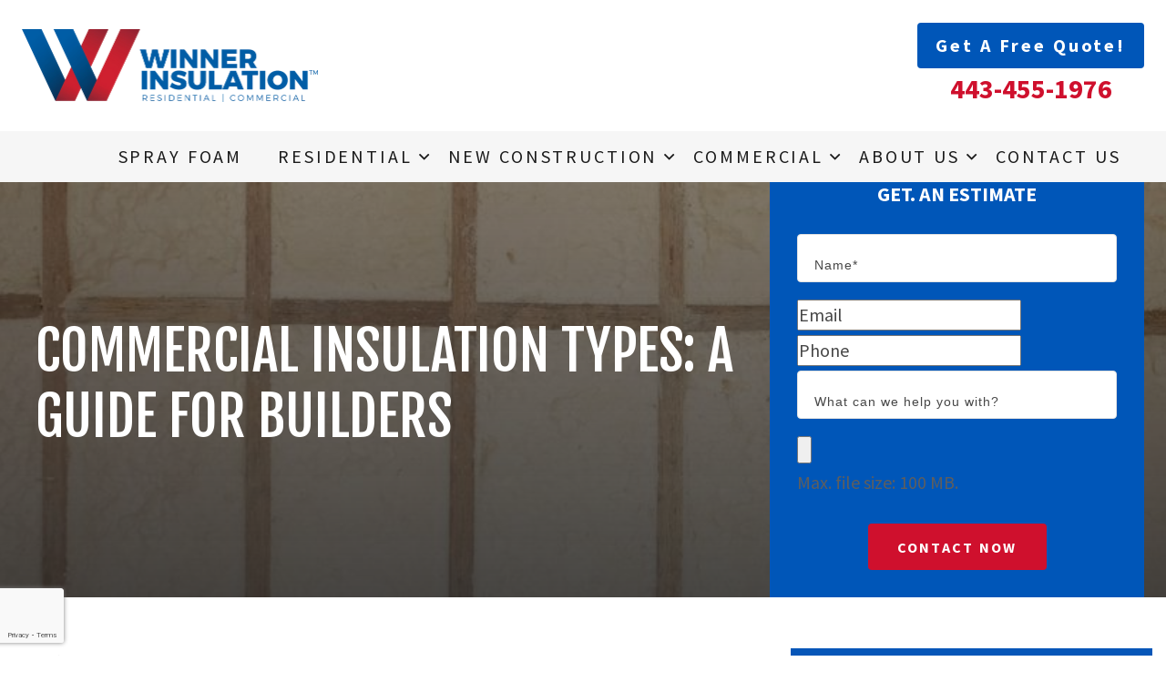

--- FILE ---
content_type: text/html; charset=UTF-8
request_url: https://winnerinsulation.com/blog/insulation-types-for-builders
body_size: 23053
content:
<!doctype html>
<html lang="en-US" prefix="og: https://ogp.me/ns#">
<head> <script type="text/javascript">
/* <![CDATA[ */
var gform;gform||(document.addEventListener("gform_main_scripts_loaded",function(){gform.scriptsLoaded=!0}),document.addEventListener("gform/theme/scripts_loaded",function(){gform.themeScriptsLoaded=!0}),window.addEventListener("DOMContentLoaded",function(){gform.domLoaded=!0}),gform={domLoaded:!1,scriptsLoaded:!1,themeScriptsLoaded:!1,isFormEditor:()=>"function"==typeof InitializeEditor,callIfLoaded:function(o){return!(!gform.domLoaded||!gform.scriptsLoaded||!gform.themeScriptsLoaded&&!gform.isFormEditor()||(gform.isFormEditor()&&console.warn("The use of gform.initializeOnLoaded() is deprecated in the form editor context and will be removed in Gravity Forms 3.1."),o(),0))},initializeOnLoaded:function(o){gform.callIfLoaded(o)||(document.addEventListener("gform_main_scripts_loaded",()=>{gform.scriptsLoaded=!0,gform.callIfLoaded(o)}),document.addEventListener("gform/theme/scripts_loaded",()=>{gform.themeScriptsLoaded=!0,gform.callIfLoaded(o)}),window.addEventListener("DOMContentLoaded",()=>{gform.domLoaded=!0,gform.callIfLoaded(o)}))},hooks:{action:{},filter:{}},addAction:function(o,r,e,t){gform.addHook("action",o,r,e,t)},addFilter:function(o,r,e,t){gform.addHook("filter",o,r,e,t)},doAction:function(o){gform.doHook("action",o,arguments)},applyFilters:function(o){return gform.doHook("filter",o,arguments)},removeAction:function(o,r){gform.removeHook("action",o,r)},removeFilter:function(o,r,e){gform.removeHook("filter",o,r,e)},addHook:function(o,r,e,t,n){null==gform.hooks[o][r]&&(gform.hooks[o][r]=[]);var d=gform.hooks[o][r];null==n&&(n=r+"_"+d.length),gform.hooks[o][r].push({tag:n,callable:e,priority:t=null==t?10:t})},doHook:function(r,o,e){var t;if(e=Array.prototype.slice.call(e,1),null!=gform.hooks[r][o]&&((o=gform.hooks[r][o]).sort(function(o,r){return o.priority-r.priority}),o.forEach(function(o){"function"!=typeof(t=o.callable)&&(t=window[t]),"action"==r?t.apply(null,e):e[0]=t.apply(null,e)})),"filter"==r)return e[0]},removeHook:function(o,r,t,n){var e;null!=gform.hooks[o][r]&&(e=(e=gform.hooks[o][r]).filter(function(o,r,e){return!!(null!=n&&n!=o.tag||null!=t&&t!=o.priority)}),gform.hooks[o][r]=e)}});
/* ]]> */
</script>

	<meta charset="UTF-8" />
	<meta name="viewport" content="width=device-width, initial-scale=1" />
	<meta name="format-detection" content="telephone=no"/>
	<link rel="profile" href="https://gmpg.org/xfn/11" />
	<link rel="shortcut icon" type="image/x-icon" href="https://winnerinsulation.com/wp-content/themes/winnerinsulation/images/favicon.ico">
	    <link href="https://cdnjs.cloudflare.com/ajax/libs/animate.css/3.7.2/animate.min.css" rel="stylesheet" type="text/css">
<script>
	let page_url = window.location.href;
	page_url = page_url.split("/");
	if(page_url.includes("review")){
	   window.location.replace("https://www.google.com/search?q=winner+insulation&rlz=1C1GCEA_enUS1015US1015&oq=winner+insulation+&aqs=chrome.0.69i59j0i390l4j69i60l2j69i61.3384j0j7&sourceid=chrome&ie=UTF-8#lrd=0x89c81a7e8d57731b:0x9e63181bbc128dac,3,,,,");
	   }
	</script>
	
<!-- Search Engine Optimization by Rank Math - https://rankmath.com/ -->
<title>Commercial Insulation Types for Builders, DC Metro | Blog</title>
<meta name="description" content="Commercial space are built differently than homes and have different insulation needs. Winner Insulation can insulate all types of commercial buildings."/>
<meta name="robots" content="follow, index, max-snippet:-1, max-video-preview:-1, max-image-preview:large"/>
<link rel="canonical" href="https://winnerinsulation.com/blog/insulation-types-for-builders" />
<meta property="og:locale" content="en_US" />
<meta property="og:type" content="article" />
<meta property="og:title" content="Commercial Insulation Types for Builders, DC Metro | Blog" />
<meta property="og:description" content="Commercial space are built differently than homes and have different insulation needs. Winner Insulation can insulate all types of commercial buildings." />
<meta property="og:url" content="https://winnerinsulation.com/blog/insulation-types-for-builders" />
<meta property="og:site_name" content="Winner Insulation, LLC" />
<meta property="article:section" content="Uncategorized" />
<meta property="og:updated_time" content="2022-04-01T15:14:03-04:00" />
<meta property="article:published_time" content="2022-04-01T12:58:27-04:00" />
<meta property="article:modified_time" content="2022-04-01T15:14:03-04:00" />
<meta name="twitter:card" content="summary_large_image" />
<meta name="twitter:title" content="Commercial Insulation Types for Builders, DC Metro | Blog" />
<meta name="twitter:description" content="Commercial space are built differently than homes and have different insulation needs. Winner Insulation can insulate all types of commercial buildings." />
<meta name="twitter:label1" content="Written by" />
<meta name="twitter:data1" content="bluecorona_seo" />
<meta name="twitter:label2" content="Time to read" />
<meta name="twitter:data2" content="2 minutes" />
<script type="application/ld+json" class="rank-math-schema">{"@context":"https://schema.org","@graph":[{"@type":"Organization","@id":"https://winnerinsulation.com/#organization","name":"Winner Insulation, LLC"},{"@type":"WebSite","@id":"https://winnerinsulation.com/#website","url":"https://winnerinsulation.com","name":"Winner Insulation, LLC","publisher":{"@id":"https://winnerinsulation.com/#organization"},"inLanguage":"en-US"},{"@type":"WebPage","@id":"https://winnerinsulation.com/blog/insulation-types-for-builders#webpage","url":"https://winnerinsulation.com/blog/insulation-types-for-builders","name":"Commercial Insulation Types for Builders, DC Metro | Blog","datePublished":"2022-04-01T12:58:27-04:00","dateModified":"2022-04-01T15:14:03-04:00","isPartOf":{"@id":"https://winnerinsulation.com/#website"},"inLanguage":"en-US"},{"@type":"Person","@id":"https://winnerinsulation.com/author/bluecorona_seo/","name":"bluecorona_seo","url":"https://winnerinsulation.com/author/bluecorona_seo/","image":{"@type":"ImageObject","@id":"https://secure.gravatar.com/avatar/312e2dade6c3cb9e177f32ede81de860e69ae8d4f1ed899cf0e15b3f47fda959?s=96&amp;d=mm&amp;r=g","url":"https://secure.gravatar.com/avatar/312e2dade6c3cb9e177f32ede81de860e69ae8d4f1ed899cf0e15b3f47fda959?s=96&amp;d=mm&amp;r=g","caption":"bluecorona_seo","inLanguage":"en-US"},"worksFor":{"@id":"https://winnerinsulation.com/#organization"}},{"@type":"BlogPosting","headline":"Commercial Insulation Types for Builders, DC Metro | Blog","datePublished":"2022-04-01T12:58:27-04:00","dateModified":"2022-04-01T15:14:03-04:00","author":{"@id":"https://winnerinsulation.com/author/bluecorona_seo/","name":"bluecorona_seo"},"publisher":{"@id":"https://winnerinsulation.com/#organization"},"description":"Commercial space are built differently than homes and have different insulation needs. Winner Insulation can insulate all types of commercial buildings.","name":"Commercial Insulation Types for Builders, DC Metro | Blog","@id":"https://winnerinsulation.com/blog/insulation-types-for-builders#richSnippet","isPartOf":{"@id":"https://winnerinsulation.com/blog/insulation-types-for-builders#webpage"},"inLanguage":"en-US","mainEntityOfPage":{"@id":"https://winnerinsulation.com/blog/insulation-types-for-builders#webpage"}}]}</script>
<!-- /Rank Math WordPress SEO plugin -->

<link rel='dns-prefetch' href='//kit.fontawesome.com' />
<link rel='dns-prefetch' href='//fonts.googleapis.com' />
<link rel='dns-prefetch' href='//kit-pro.fontawesome.com' />
<link rel="alternate" title="oEmbed (JSON)" type="application/json+oembed" href="https://winnerinsulation.com/wp-json/oembed/1.0/embed?url=https%3A%2F%2Fwinnerinsulation.com%2Fblog%2Finsulation-types-for-builders" />
<link rel="alternate" title="oEmbed (XML)" type="text/xml+oembed" href="https://winnerinsulation.com/wp-json/oembed/1.0/embed?url=https%3A%2F%2Fwinnerinsulation.com%2Fblog%2Finsulation-types-for-builders&#038;format=xml" />
<style id='wp-img-auto-sizes-contain-inline-css' type='text/css'>
img:is([sizes=auto i],[sizes^="auto," i]){contain-intrinsic-size:3000px 1500px}
/*# sourceURL=wp-img-auto-sizes-contain-inline-css */
</style>
<style id='wp-emoji-styles-inline-css' type='text/css'>

	img.wp-smiley, img.emoji {
		display: inline !important;
		border: none !important;
		box-shadow: none !important;
		height: 1em !important;
		width: 1em !important;
		margin: 0 0.07em !important;
		vertical-align: -0.1em !important;
		background: none !important;
		padding: 0 !important;
	}
/*# sourceURL=wp-emoji-styles-inline-css */
</style>
<style id='wp-block-library-inline-css' type='text/css'>
:root{--wp-block-synced-color:#7a00df;--wp-block-synced-color--rgb:122,0,223;--wp-bound-block-color:var(--wp-block-synced-color);--wp-editor-canvas-background:#ddd;--wp-admin-theme-color:#007cba;--wp-admin-theme-color--rgb:0,124,186;--wp-admin-theme-color-darker-10:#006ba1;--wp-admin-theme-color-darker-10--rgb:0,107,160.5;--wp-admin-theme-color-darker-20:#005a87;--wp-admin-theme-color-darker-20--rgb:0,90,135;--wp-admin-border-width-focus:2px}@media (min-resolution:192dpi){:root{--wp-admin-border-width-focus:1.5px}}.wp-element-button{cursor:pointer}:root .has-very-light-gray-background-color{background-color:#eee}:root .has-very-dark-gray-background-color{background-color:#313131}:root .has-very-light-gray-color{color:#eee}:root .has-very-dark-gray-color{color:#313131}:root .has-vivid-green-cyan-to-vivid-cyan-blue-gradient-background{background:linear-gradient(135deg,#00d084,#0693e3)}:root .has-purple-crush-gradient-background{background:linear-gradient(135deg,#34e2e4,#4721fb 50%,#ab1dfe)}:root .has-hazy-dawn-gradient-background{background:linear-gradient(135deg,#faaca8,#dad0ec)}:root .has-subdued-olive-gradient-background{background:linear-gradient(135deg,#fafae1,#67a671)}:root .has-atomic-cream-gradient-background{background:linear-gradient(135deg,#fdd79a,#004a59)}:root .has-nightshade-gradient-background{background:linear-gradient(135deg,#330968,#31cdcf)}:root .has-midnight-gradient-background{background:linear-gradient(135deg,#020381,#2874fc)}:root{--wp--preset--font-size--normal:16px;--wp--preset--font-size--huge:42px}.has-regular-font-size{font-size:1em}.has-larger-font-size{font-size:2.625em}.has-normal-font-size{font-size:var(--wp--preset--font-size--normal)}.has-huge-font-size{font-size:var(--wp--preset--font-size--huge)}.has-text-align-center{text-align:center}.has-text-align-left{text-align:left}.has-text-align-right{text-align:right}.has-fit-text{white-space:nowrap!important}#end-resizable-editor-section{display:none}.aligncenter{clear:both}.items-justified-left{justify-content:flex-start}.items-justified-center{justify-content:center}.items-justified-right{justify-content:flex-end}.items-justified-space-between{justify-content:space-between}.screen-reader-text{border:0;clip-path:inset(50%);height:1px;margin:-1px;overflow:hidden;padding:0;position:absolute;width:1px;word-wrap:normal!important}.screen-reader-text:focus{background-color:#ddd;clip-path:none;color:#444;display:block;font-size:1em;height:auto;left:5px;line-height:normal;padding:15px 23px 14px;text-decoration:none;top:5px;width:auto;z-index:100000}html :where(.has-border-color){border-style:solid}html :where([style*=border-top-color]){border-top-style:solid}html :where([style*=border-right-color]){border-right-style:solid}html :where([style*=border-bottom-color]){border-bottom-style:solid}html :where([style*=border-left-color]){border-left-style:solid}html :where([style*=border-width]){border-style:solid}html :where([style*=border-top-width]){border-top-style:solid}html :where([style*=border-right-width]){border-right-style:solid}html :where([style*=border-bottom-width]){border-bottom-style:solid}html :where([style*=border-left-width]){border-left-style:solid}html :where(img[class*=wp-image-]){height:auto;max-width:100%}:where(figure){margin:0 0 1em}html :where(.is-position-sticky){--wp-admin--admin-bar--position-offset:var(--wp-admin--admin-bar--height,0px)}@media screen and (max-width:600px){html :where(.is-position-sticky){--wp-admin--admin-bar--position-offset:0px}}

/*# sourceURL=wp-block-library-inline-css */
</style><style id='global-styles-inline-css' type='text/css'>
:root{--wp--preset--aspect-ratio--square: 1;--wp--preset--aspect-ratio--4-3: 4/3;--wp--preset--aspect-ratio--3-4: 3/4;--wp--preset--aspect-ratio--3-2: 3/2;--wp--preset--aspect-ratio--2-3: 2/3;--wp--preset--aspect-ratio--16-9: 16/9;--wp--preset--aspect-ratio--9-16: 9/16;--wp--preset--color--black: #000000;--wp--preset--color--cyan-bluish-gray: #abb8c3;--wp--preset--color--white: #FFF;--wp--preset--color--pale-pink: #f78da7;--wp--preset--color--vivid-red: #cf2e2e;--wp--preset--color--luminous-vivid-orange: #ff6900;--wp--preset--color--luminous-vivid-amber: #fcb900;--wp--preset--color--light-green-cyan: #7bdcb5;--wp--preset--color--vivid-green-cyan: #00d084;--wp--preset--color--pale-cyan-blue: #8ed1fc;--wp--preset--color--vivid-cyan-blue: #0693e3;--wp--preset--color--vivid-purple: #9b51e0;--wp--preset--color--primary: #0073a8;--wp--preset--color--secondary: #005075;--wp--preset--color--dark-gray: #111;--wp--preset--color--light-gray: #767676;--wp--preset--gradient--vivid-cyan-blue-to-vivid-purple: linear-gradient(135deg,rgb(6,147,227) 0%,rgb(155,81,224) 100%);--wp--preset--gradient--light-green-cyan-to-vivid-green-cyan: linear-gradient(135deg,rgb(122,220,180) 0%,rgb(0,208,130) 100%);--wp--preset--gradient--luminous-vivid-amber-to-luminous-vivid-orange: linear-gradient(135deg,rgb(252,185,0) 0%,rgb(255,105,0) 100%);--wp--preset--gradient--luminous-vivid-orange-to-vivid-red: linear-gradient(135deg,rgb(255,105,0) 0%,rgb(207,46,46) 100%);--wp--preset--gradient--very-light-gray-to-cyan-bluish-gray: linear-gradient(135deg,rgb(238,238,238) 0%,rgb(169,184,195) 100%);--wp--preset--gradient--cool-to-warm-spectrum: linear-gradient(135deg,rgb(74,234,220) 0%,rgb(151,120,209) 20%,rgb(207,42,186) 40%,rgb(238,44,130) 60%,rgb(251,105,98) 80%,rgb(254,248,76) 100%);--wp--preset--gradient--blush-light-purple: linear-gradient(135deg,rgb(255,206,236) 0%,rgb(152,150,240) 100%);--wp--preset--gradient--blush-bordeaux: linear-gradient(135deg,rgb(254,205,165) 0%,rgb(254,45,45) 50%,rgb(107,0,62) 100%);--wp--preset--gradient--luminous-dusk: linear-gradient(135deg,rgb(255,203,112) 0%,rgb(199,81,192) 50%,rgb(65,88,208) 100%);--wp--preset--gradient--pale-ocean: linear-gradient(135deg,rgb(255,245,203) 0%,rgb(182,227,212) 50%,rgb(51,167,181) 100%);--wp--preset--gradient--electric-grass: linear-gradient(135deg,rgb(202,248,128) 0%,rgb(113,206,126) 100%);--wp--preset--gradient--midnight: linear-gradient(135deg,rgb(2,3,129) 0%,rgb(40,116,252) 100%);--wp--preset--font-size--small: 19.5px;--wp--preset--font-size--medium: 20px;--wp--preset--font-size--large: 36.5px;--wp--preset--font-size--x-large: 42px;--wp--preset--font-size--normal: 22px;--wp--preset--font-size--huge: 49.5px;--wp--preset--spacing--20: 0.44rem;--wp--preset--spacing--30: 0.67rem;--wp--preset--spacing--40: 1rem;--wp--preset--spacing--50: 1.5rem;--wp--preset--spacing--60: 2.25rem;--wp--preset--spacing--70: 3.38rem;--wp--preset--spacing--80: 5.06rem;--wp--preset--shadow--natural: 6px 6px 9px rgba(0, 0, 0, 0.2);--wp--preset--shadow--deep: 12px 12px 50px rgba(0, 0, 0, 0.4);--wp--preset--shadow--sharp: 6px 6px 0px rgba(0, 0, 0, 0.2);--wp--preset--shadow--outlined: 6px 6px 0px -3px rgb(255, 255, 255), 6px 6px rgb(0, 0, 0);--wp--preset--shadow--crisp: 6px 6px 0px rgb(0, 0, 0);}:where(.is-layout-flex){gap: 0.5em;}:where(.is-layout-grid){gap: 0.5em;}body .is-layout-flex{display: flex;}.is-layout-flex{flex-wrap: wrap;align-items: center;}.is-layout-flex > :is(*, div){margin: 0;}body .is-layout-grid{display: grid;}.is-layout-grid > :is(*, div){margin: 0;}:where(.wp-block-columns.is-layout-flex){gap: 2em;}:where(.wp-block-columns.is-layout-grid){gap: 2em;}:where(.wp-block-post-template.is-layout-flex){gap: 1.25em;}:where(.wp-block-post-template.is-layout-grid){gap: 1.25em;}.has-black-color{color: var(--wp--preset--color--black) !important;}.has-cyan-bluish-gray-color{color: var(--wp--preset--color--cyan-bluish-gray) !important;}.has-white-color{color: var(--wp--preset--color--white) !important;}.has-pale-pink-color{color: var(--wp--preset--color--pale-pink) !important;}.has-vivid-red-color{color: var(--wp--preset--color--vivid-red) !important;}.has-luminous-vivid-orange-color{color: var(--wp--preset--color--luminous-vivid-orange) !important;}.has-luminous-vivid-amber-color{color: var(--wp--preset--color--luminous-vivid-amber) !important;}.has-light-green-cyan-color{color: var(--wp--preset--color--light-green-cyan) !important;}.has-vivid-green-cyan-color{color: var(--wp--preset--color--vivid-green-cyan) !important;}.has-pale-cyan-blue-color{color: var(--wp--preset--color--pale-cyan-blue) !important;}.has-vivid-cyan-blue-color{color: var(--wp--preset--color--vivid-cyan-blue) !important;}.has-vivid-purple-color{color: var(--wp--preset--color--vivid-purple) !important;}.has-black-background-color{background-color: var(--wp--preset--color--black) !important;}.has-cyan-bluish-gray-background-color{background-color: var(--wp--preset--color--cyan-bluish-gray) !important;}.has-white-background-color{background-color: var(--wp--preset--color--white) !important;}.has-pale-pink-background-color{background-color: var(--wp--preset--color--pale-pink) !important;}.has-vivid-red-background-color{background-color: var(--wp--preset--color--vivid-red) !important;}.has-luminous-vivid-orange-background-color{background-color: var(--wp--preset--color--luminous-vivid-orange) !important;}.has-luminous-vivid-amber-background-color{background-color: var(--wp--preset--color--luminous-vivid-amber) !important;}.has-light-green-cyan-background-color{background-color: var(--wp--preset--color--light-green-cyan) !important;}.has-vivid-green-cyan-background-color{background-color: var(--wp--preset--color--vivid-green-cyan) !important;}.has-pale-cyan-blue-background-color{background-color: var(--wp--preset--color--pale-cyan-blue) !important;}.has-vivid-cyan-blue-background-color{background-color: var(--wp--preset--color--vivid-cyan-blue) !important;}.has-vivid-purple-background-color{background-color: var(--wp--preset--color--vivid-purple) !important;}.has-black-border-color{border-color: var(--wp--preset--color--black) !important;}.has-cyan-bluish-gray-border-color{border-color: var(--wp--preset--color--cyan-bluish-gray) !important;}.has-white-border-color{border-color: var(--wp--preset--color--white) !important;}.has-pale-pink-border-color{border-color: var(--wp--preset--color--pale-pink) !important;}.has-vivid-red-border-color{border-color: var(--wp--preset--color--vivid-red) !important;}.has-luminous-vivid-orange-border-color{border-color: var(--wp--preset--color--luminous-vivid-orange) !important;}.has-luminous-vivid-amber-border-color{border-color: var(--wp--preset--color--luminous-vivid-amber) !important;}.has-light-green-cyan-border-color{border-color: var(--wp--preset--color--light-green-cyan) !important;}.has-vivid-green-cyan-border-color{border-color: var(--wp--preset--color--vivid-green-cyan) !important;}.has-pale-cyan-blue-border-color{border-color: var(--wp--preset--color--pale-cyan-blue) !important;}.has-vivid-cyan-blue-border-color{border-color: var(--wp--preset--color--vivid-cyan-blue) !important;}.has-vivid-purple-border-color{border-color: var(--wp--preset--color--vivid-purple) !important;}.has-vivid-cyan-blue-to-vivid-purple-gradient-background{background: var(--wp--preset--gradient--vivid-cyan-blue-to-vivid-purple) !important;}.has-light-green-cyan-to-vivid-green-cyan-gradient-background{background: var(--wp--preset--gradient--light-green-cyan-to-vivid-green-cyan) !important;}.has-luminous-vivid-amber-to-luminous-vivid-orange-gradient-background{background: var(--wp--preset--gradient--luminous-vivid-amber-to-luminous-vivid-orange) !important;}.has-luminous-vivid-orange-to-vivid-red-gradient-background{background: var(--wp--preset--gradient--luminous-vivid-orange-to-vivid-red) !important;}.has-very-light-gray-to-cyan-bluish-gray-gradient-background{background: var(--wp--preset--gradient--very-light-gray-to-cyan-bluish-gray) !important;}.has-cool-to-warm-spectrum-gradient-background{background: var(--wp--preset--gradient--cool-to-warm-spectrum) !important;}.has-blush-light-purple-gradient-background{background: var(--wp--preset--gradient--blush-light-purple) !important;}.has-blush-bordeaux-gradient-background{background: var(--wp--preset--gradient--blush-bordeaux) !important;}.has-luminous-dusk-gradient-background{background: var(--wp--preset--gradient--luminous-dusk) !important;}.has-pale-ocean-gradient-background{background: var(--wp--preset--gradient--pale-ocean) !important;}.has-electric-grass-gradient-background{background: var(--wp--preset--gradient--electric-grass) !important;}.has-midnight-gradient-background{background: var(--wp--preset--gradient--midnight) !important;}.has-small-font-size{font-size: var(--wp--preset--font-size--small) !important;}.has-medium-font-size{font-size: var(--wp--preset--font-size--medium) !important;}.has-large-font-size{font-size: var(--wp--preset--font-size--large) !important;}.has-x-large-font-size{font-size: var(--wp--preset--font-size--x-large) !important;}
/*# sourceURL=global-styles-inline-css */
</style>

<style id='classic-theme-styles-inline-css' type='text/css'>
/*! This file is auto-generated */
.wp-block-button__link{color:#fff;background-color:#32373c;border-radius:9999px;box-shadow:none;text-decoration:none;padding:calc(.667em + 2px) calc(1.333em + 2px);font-size:1.125em}.wp-block-file__button{background:#32373c;color:#fff;text-decoration:none}
/*# sourceURL=/wp-includes/css/classic-themes.min.css */
</style>
<link rel='stylesheet' id='aps-animate-css-css' href='https://winnerinsulation.com/wp-content/plugins/accesspress-social-icons/css/animate.css?ver=1.8.5' type='text/css' media='all' />
<link rel='stylesheet' id='aps-frontend-css-css' href='https://winnerinsulation.com/wp-content/plugins/accesspress-social-icons/css/frontend.css?ver=1.8.5' type='text/css' media='all' />
<link rel='stylesheet' id='wp-components-css' href='https://winnerinsulation.com/wp-includes/css/dist/components/style.min.css?ver=6.9' type='text/css' media='all' />
<link rel='stylesheet' id='godaddy-styles-css' href='https://winnerinsulation.com/wp-content/mu-plugins/vendor/wpex/godaddy-launch/includes/Dependencies/GoDaddy/Styles/build/latest.css?ver=2.0.2' type='text/css' media='all' />
<link rel='stylesheet' id='real-time-validation-plugin-styles-css' href='https://winnerinsulation.com/wp-content/plugins/real-time-validation-for-gravity-forms/public/assets/css/public.css?ver=1.7.0' type='text/css' media='all' />
<link rel='stylesheet' id='winnerinsulation-fonts1-css' href='https://fonts.googleapis.com/css?family=Fjalla+One&#038;display=swap' type='text/css' media='all' />
<link rel='stylesheet' id='winnerinsulation-fonts2-css' href='https://fonts.googleapis.com/css?family=Source+Sans+Pro:300,300i,400,400i,700,700i&#038;display=swap' type='text/css' media='all' />
<link rel='stylesheet' id='winnerinsulation-fonts3-css' href='https://fonts.googleapis.com/css2?family=Fira+Sans:wght@300;400;600;700&#038;display=swap' type='text/css' media='all' />
<link rel='stylesheet' id='winnerinsulation-fontawesome-css' href='https://kit-pro.fontawesome.com/releases/v5.10.1/css/pro.min.css' type='text/css' media='all' />
<link rel='stylesheet' id='winnerinsulation-custom-css' href='https://winnerinsulation.com/wp-content/themes/winnerinsulation/css/custom.css' type='text/css' media='all' />
<link rel='stylesheet' id='winnerinsulation-style-css' href='https://winnerinsulation.com/wp-content/themes/winnerinsulation/style.css?ver=5' type='text/css' media='all' />
<link rel='stylesheet' id='winnerinsulation-responsive-css' href='https://winnerinsulation.com/wp-content/themes/winnerinsulation/css/responsive.css' type='text/css' media='all' />
<link rel='stylesheet' id='winnerinsulation-print-style-css' href='https://winnerinsulation.com/wp-content/themes/winnerinsulation/print.css?ver=2.0' type='text/css' media='print' />
<script type="text/javascript" src="https://winnerinsulation.com/wp-includes/js/jquery/jquery.min.js?ver=3.7.1" id="jquery-core-js"></script>
<script type="text/javascript" src="https://winnerinsulation.com/wp-includes/js/jquery/jquery-migrate.min.js?ver=3.4.1" id="jquery-migrate-js"></script>
<script type="text/javascript" src="https://winnerinsulation.com/wp-content/plugins/accesspress-social-icons/js/frontend.js?ver=1.8.5" id="aps-frontend-js-js"></script>
<script type="text/javascript" id="rrp-js-extra">
/* <![CDATA[ */
var rrp_settings = {"url":"https://reports.bluecorona.com","key":"665696153172264","chat_api_urls":["https://reports.bluecorona.com/api/665696153172264/chat/create/","https://dev-reports.bluecorona.com/api/665696153172264/chat/create/"],"fetch_campaigns_url":"https://winnerinsulation.com/wp-admin/admin-ajax.php?action=rrp_campaigns_handler"};
//# sourceURL=rrp-js-extra
/* ]]> */
</script>
<script type="text/javascript" src="https://winnerinsulation.com/wp-content/plugins/blue_corona_rrp/js/dist/bundle.min.js?ver=a46e64bc5969ff3ae0d2a61ab21a84e2a08a3fb2" id="rrp-js"></script>
<script type="text/javascript" src="https://winnerinsulation.com/wp-content/plugins/real-time-validation-for-gravity-forms/public/assets/js/livevalidation_standalone.js?ver=1.7.0" id="real-time-validation-live-validation-js"></script>
<script type="text/javascript" src="https://winnerinsulation.com/wp-content/plugins/real-time-validation-for-gravity-forms/public/assets/js/public.js?ver=1.7.0" id="real-time-validation-plugin-script-js"></script>
<script type="text/javascript" src="https://winnerinsulation.com/wp-content/plugins/real-time-validation-for-gravity-forms/public/assets/js/default_validation.js?ver=1.7.0" id="real-time-validation-plugin-defaiult-skin-js-js"></script>
<link rel="https://api.w.org/" href="https://winnerinsulation.com/wp-json/" /><link rel="alternate" title="JSON" type="application/json" href="https://winnerinsulation.com/wp-json/wp/v2/posts/1274" /><link rel="EditURI" type="application/rsd+xml" title="RSD" href="https://winnerinsulation.com/xmlrpc.php?rsd" />
<meta name="generator" content="WordPress 6.9" />
<link rel='shortlink' href='https://winnerinsulation.com/?p=1274' />
<link rel="icon" href="https://winnerinsulation.com/wp-content/uploads/2025/11/cropped-winner-favicon-1-32x32.png" sizes="32x32" />
<link rel="icon" href="https://winnerinsulation.com/wp-content/uploads/2025/11/cropped-winner-favicon-1-192x192.png" sizes="192x192" />
<link rel="apple-touch-icon" href="https://winnerinsulation.com/wp-content/uploads/2025/11/cropped-winner-favicon-1-180x180.png" />
<meta name="msapplication-TileImage" content="https://winnerinsulation.com/wp-content/uploads/2025/11/cropped-winner-favicon-1-270x270.png" />
		<style type="text/css" id="wp-custom-css">
			.blog h1.entry-title {
    color: #0656B8;
    margin-bottom: 25px;
}
.post_single {
    margin-bottom: 35px;
}
.post_single h2 {
    font-size: 30px;
    text-align: left;
}
.post_single h2:after { display:none;}
.posted_date {
    font-size: 20px;
}
textarea#input_4_4.textarea.small{
	background: #ffffff;
	margin: 0px 0px 24px;
	padding: 23px 16px 7px;
  height: 174px;
}
#gform_wrapper_4.gform_wrapper input[type="text"], .gform_wrapper textarea, .selectric .label, select {
    font-size: 20px;;
    padding: 5px 16px 0px;
    margin: 0 0 5px;
}

textarea#input_4_4.textarea.small {
    background: #ffffff;
    margin: 0px 0px 24px;
    padding: 2px 16px 7px;
    height: 104px;
}

#gform_wrapper_4.gf_browser_chrome.gform_wrapper{
padding: 0 0 0px; 
}
#gform_wrapper_4.gform_wrapper {
    position: relative;
    margin: 0 0 0px;
}

/* 25-08-2020 */
body.page-id-203 .sub-inner .banner-title,
body.page-id-165 .sub-inner .banner-title,
body.page-id-600 .sub-inner .banner-title,
body.page-id-635 .sub-inner .banner-title,
body.page-id-625 .sub-inner .banner-title,
body.page-id-354 .sub-inner .banner-title{border: none; padding: 8px; display: inline-block;}
@media(max-width:991px){
	.sub-inner-get-an-estimate .sub-inner{    padding-top: 24px!important;
    padding-bottom: 24px !important;}
}
/* 25-08-2020 */


.top-content img{
float:left;
margin-bottom:0px!important;}
@media (max-width:600px){
	.top-content img{
margin-bottom:10px!important;}
}
.banner-content{
	position: absolute;
    top: 0;
}
@media screen and (max-width: 991px) {
    #outer {
        height: 100% !important;
        min-height: 100% !important;
    }
}
@media (min-width:767px){
#outer{
	position: relative;
    overflow: hidden;
	min-height:684px;
	height:auto;
	}
}
#home-top-video:before {
    content: "";
    position: absolute;
    top: 0;
    right: 0;
    left: 0;
    bottom: 0;
    z-index: 1;
    background-color: rgba(49, 38, 38, .7);
}
.m_banner_overlay{
	z-index:9;
	text-align:center;
}
@media (min-width:1200px){
video.w-lg-100{
	width:100%;
}
}
@media (max-width:1199px){
video.w-lg-100{
	max-height: 684px;
}
}
		</style>
			
<meta name="google-site-verification" content="-xqDZhRDK833_A0l0xGsLg8ja8P44BmnuSh0YZnX2Bs" />	
<!-- Global site tag (gtag.js) - Google Analytics -->
<script async src="https://www.googletagmanager.com/gtag/js?id=UA-114653566-1"></script>
<script>
window.dataLayer = window.dataLayer || [];
function gtag(){dataLayer.push(arguments);}
gtag('js', new Date());

gtag('config', 'G-0DKM22LMS3');
gtag('config', 'UA-114653566-1');
gtag('config', 'AW-674107111');	
</script>



</head>
<body class="wp-singular post-template-default single single-post postid-1274 single-format-standard wp-embed-responsive wp-theme-winnerinsulation singular image-filters-enabled">
        <main id="page-wrapper">
		<section class="header-wrapper">
		<div class="header-top">
		<div class="container">
		<div class="top-header">
		<div class="header-logo">
		<a href="https://winnerinsulation.com">
						<img src="https://winnerinsulation.com/wp-content/uploads/2020/01/qtq_95.png">
				</a></div>
				
		<div class="header-call">
		
		<a class="mobile-button common-btn scroll-down blue-bg d-none d-xl-block" href="#scrollSection">Get A Free Quote!</a>
		<a href="tel:443-455-1976">443-455-1976</a></div>
		
		</div>
		</div>
		</div>
		<div class="col-12 menu-bar d-block d-xl-none m-auto ">
                            <div class="toggle-icon  unpopup-me "><span>Menu</span><a class="responsive-toggle hamburger-toggle"><i class="fa-bars"></i></a> </div>
                        </div>
		<div class="site-branding navigation-wrapper">
		<div class="container">
                            <div class="sticky-nav">
                                <div class="sticky-content">
                                    <div class="hamburger-toggle close-toggle"><i class="fa-bars"></i></div>
                                </div>
                                <nav class="main-navigation">
                                   <div class="menu-header-container"><ul id="menu-header" class="menu"><li id="menu-item-603" class="menu-item menu-item-type-post_type menu-item-object-page menu-item-603"><a href="https://winnerinsulation.com/spray-foam/">Spray Foam</a></li>
<li id="menu-item-846" class="menu-item menu-item-type-custom menu-item-object-custom menu-item-has-children menu-item-846"><a href="https://winnerinsulation.com/home-insulation" aria-haspopup="true" aria-expanded="false">Residential</a><button class="submenu-expand" tabindex="-1"><svg class="svg-icon" width="24" height="24" aria-hidden="true" role="img" focusable="false" xmlns="http://www.w3.org/2000/svg" viewBox="0 0 24 24"><path d="M7.41 8.59L12 13.17l4.59-4.58L18 10l-6 6-6-6 1.41-1.41z"></path><path fill="none" d="M0 0h24v24H0V0z"></path></svg></button>
<ul class="sub-menu">
	<li id="menu-item--1" class="mobile-parent-nav-menu-item menu-item--1"><button class="menu-item-link-return" tabindex="-1"><svg class="svg-icon" width="24" height="24" aria-hidden="true" role="img" focusable="false" viewBox="0 0 24 24" version="1.1" xmlns="http://www.w3.org/2000/svg" xmlns:xlink="http://www.w3.org/1999/xlink"><path d="M15.41 7.41L14 6l-6 6 6 6 1.41-1.41L10.83 12z"></path><path d="M0 0h24v24H0z" fill="none"></path></svg>Residential</button></li>
	<li id="menu-item-1296" class="menu-item menu-item-type-custom menu-item-object-custom menu-item-has-children menu-item-1296"><a href="#" aria-haspopup="true" aria-expanded="false">Insulation Types</a><button class="submenu-expand" tabindex="-1"><svg class="svg-icon" width="24" height="24" aria-hidden="true" role="img" focusable="false" xmlns="http://www.w3.org/2000/svg" viewBox="0 0 24 24"><path d="M7.41 8.59L12 13.17l4.59-4.58L18 10l-6 6-6-6 1.41-1.41z"></path><path fill="none" d="M0 0h24v24H0V0z"></path></svg></button>
	<ul class="sub-menu">
		<li id="menu-item--2" class="mobile-parent-nav-menu-item menu-item--2"><button class="menu-item-link-return" tabindex="-1"><svg class="svg-icon" width="24" height="24" aria-hidden="true" role="img" focusable="false" viewBox="0 0 24 24" version="1.1" xmlns="http://www.w3.org/2000/svg" xmlns:xlink="http://www.w3.org/1999/xlink"><path d="M15.41 7.41L14 6l-6 6 6 6 1.41-1.41L10.83 12z"></path><path d="M0 0h24v24H0z" fill="none"></path></svg>Insulation Types</button></li>
		<li id="menu-item-850" class="menu-item menu-item-type-post_type menu-item-object-page menu-item-850"><a href="https://winnerinsulation.com/cellulose-insulation/">Cellulose Insulation</a></li>
		<li id="menu-item-851" class="menu-item menu-item-type-post_type menu-item-object-page menu-item-851"><a href="https://winnerinsulation.com/fiberglass-insulation-maryland-virginia-dc/">Fiberglass Insulation</a></li>
		<li id="menu-item-1297" class="menu-item menu-item-type-custom menu-item-object-custom menu-item-1297"><a href="https://winnerinsulation.com/spray-foam/">Spray Foam</a></li>
	</ul>
</li>
	<li id="menu-item-1298" class="menu-item menu-item-type-custom menu-item-object-custom menu-item-has-children menu-item-1298"><a href="#" aria-haspopup="true" aria-expanded="false">Home Insulation</a><button class="submenu-expand" tabindex="-1"><svg class="svg-icon" width="24" height="24" aria-hidden="true" role="img" focusable="false" xmlns="http://www.w3.org/2000/svg" viewBox="0 0 24 24"><path d="M7.41 8.59L12 13.17l4.59-4.58L18 10l-6 6-6-6 1.41-1.41z"></path><path fill="none" d="M0 0h24v24H0V0z"></path></svg></button>
	<ul class="sub-menu">
		<li id="menu-item--3" class="mobile-parent-nav-menu-item menu-item--3"><button class="menu-item-link-return" tabindex="-1"><svg class="svg-icon" width="24" height="24" aria-hidden="true" role="img" focusable="false" viewBox="0 0 24 24" version="1.1" xmlns="http://www.w3.org/2000/svg" xmlns:xlink="http://www.w3.org/1999/xlink"><path d="M15.41 7.41L14 6l-6 6 6 6 1.41-1.41L10.83 12z"></path><path d="M0 0h24v24H0z" fill="none"></path></svg>Home Insulation</button></li>
		<li id="menu-item-637" class="menu-item menu-item-type-post_type menu-item-object-page menu-item-637"><a href="https://winnerinsulation.com/attic-insulation/">Attic Insulation</a></li>
		<li id="menu-item-673" class="menu-item menu-item-type-post_type menu-item-object-page menu-item-673"><a href="https://winnerinsulation.com/basement-crawlspace-insulation/">Basement &#038; Crawl Space Insulation</a></li>
		<li id="menu-item-352" class="menu-item menu-item-type-post_type menu-item-object-page menu-item-352"><a href="https://winnerinsulation.com/renovations-reinsulations-additions/">Renovations &#038; Additions</a></li>
		<li id="menu-item-859" class="menu-item menu-item-type-post_type menu-item-object-page menu-item-859"><a href="https://winnerinsulation.com/whole-home-insulation">Whole-Home Insulation</a></li>
		<li id="menu-item-1720" class="menu-item menu-item-type-post_type menu-item-object-page menu-item-1720"><a href="https://winnerinsulation.com/wall-insulation/">Wall Insulation</a></li>
	</ul>
</li>
</ul>
</li>
<li id="menu-item-343" class="menu-item menu-item-type-post_type menu-item-object-page menu-item-has-children menu-item-343"><a href="https://winnerinsulation.com/new-construction/" aria-haspopup="true" aria-expanded="false">New Construction</a><button class="submenu-expand" tabindex="-1"><svg class="svg-icon" width="24" height="24" aria-hidden="true" role="img" focusable="false" xmlns="http://www.w3.org/2000/svg" viewBox="0 0 24 24"><path d="M7.41 8.59L12 13.17l4.59-4.58L18 10l-6 6-6-6 1.41-1.41z"></path><path fill="none" d="M0 0h24v24H0V0z"></path></svg></button>
<ul class="sub-menu">
	<li id="menu-item--4" class="mobile-parent-nav-menu-item menu-item--4"><button class="menu-item-link-return" tabindex="-1"><svg class="svg-icon" width="24" height="24" aria-hidden="true" role="img" focusable="false" viewBox="0 0 24 24" version="1.1" xmlns="http://www.w3.org/2000/svg" xmlns:xlink="http://www.w3.org/1999/xlink"><path d="M15.41 7.41L14 6l-6 6 6 6 1.41-1.41L10.83 12z"></path><path d="M0 0h24v24H0z" fill="none"></path></svg>New Construction</button></li>
	<li id="menu-item-1315" class="menu-item menu-item-type-post_type menu-item-object-page menu-item-1315"><a href="https://winnerinsulation.com/new-construction/custom-homes">Custom Builds</a></li>
	<li id="menu-item-392" class="menu-item menu-item-type-post_type menu-item-object-page menu-item-392"><a href="https://winnerinsulation.com/building-code-updates/">Building Code Updates</a></li>
	<li id="menu-item-239" class="menu-item menu-item-type-post_type menu-item-object-page menu-item-239"><a href="https://winnerinsulation.com/architects/">Architects</a></li>
	<li id="menu-item-1155" class="menu-item menu-item-type-post_type menu-item-object-page menu-item-1155"><a href="https://winnerinsulation.com/insulation-for-government-military-contractors/">Government &#038; Military Contractors</a></li>
	<li id="menu-item-1789" class="menu-item menu-item-type-post_type menu-item-object-page menu-item-1789"><a href="https://winnerinsulation.com/blower-door-testing/">Blower Door Testing</a></li>
</ul>
</li>
<li id="menu-item-628" class="menu-item menu-item-type-post_type menu-item-object-page menu-item-has-children menu-item-628"><a href="https://winnerinsulation.com/commercial-insulation/" aria-haspopup="true" aria-expanded="false">Commercial</a><button class="submenu-expand" tabindex="-1"><svg class="svg-icon" width="24" height="24" aria-hidden="true" role="img" focusable="false" xmlns="http://www.w3.org/2000/svg" viewBox="0 0 24 24"><path d="M7.41 8.59L12 13.17l4.59-4.58L18 10l-6 6-6-6 1.41-1.41z"></path><path fill="none" d="M0 0h24v24H0V0z"></path></svg></button>
<ul class="sub-menu">
	<li id="menu-item--5" class="mobile-parent-nav-menu-item menu-item--5"><button class="menu-item-link-return" tabindex="-1"><svg class="svg-icon" width="24" height="24" aria-hidden="true" role="img" focusable="false" viewBox="0 0 24 24" version="1.1" xmlns="http://www.w3.org/2000/svg" xmlns:xlink="http://www.w3.org/1999/xlink"><path d="M15.41 7.41L14 6l-6 6 6 6 1.41-1.41L10.83 12z"></path><path d="M0 0h24v24H0z" fill="none"></path></svg>Commercial</button></li>
	<li id="menu-item-1327" class="menu-item menu-item-type-post_type menu-item-object-page menu-item-1327"><a href="https://winnerinsulation.com/commercial-insulation/office-insulation/">Office Insulation</a></li>
</ul>
</li>
<li id="menu-item-406" class="menu-item menu-item-type-post_type menu-item-object-page menu-item-has-children menu-item-406"><a href="https://winnerinsulation.com/about-us/" aria-haspopup="true" aria-expanded="false">About Us</a><button class="submenu-expand" tabindex="-1"><svg class="svg-icon" width="24" height="24" aria-hidden="true" role="img" focusable="false" xmlns="http://www.w3.org/2000/svg" viewBox="0 0 24 24"><path d="M7.41 8.59L12 13.17l4.59-4.58L18 10l-6 6-6-6 1.41-1.41z"></path><path fill="none" d="M0 0h24v24H0V0z"></path></svg></button>
<ul class="sub-menu">
	<li id="menu-item--6" class="mobile-parent-nav-menu-item menu-item--6"><button class="menu-item-link-return" tabindex="-1"><svg class="svg-icon" width="24" height="24" aria-hidden="true" role="img" focusable="false" viewBox="0 0 24 24" version="1.1" xmlns="http://www.w3.org/2000/svg" xmlns:xlink="http://www.w3.org/1999/xlink"><path d="M15.41 7.41L14 6l-6 6 6 6 1.41-1.41L10.83 12z"></path><path d="M0 0h24v24H0z" fill="none"></path></svg>About Us</button></li>
	<li id="menu-item-1175" class="menu-item menu-item-type-post_type menu-item-object-page menu-item-1175"><a href="https://winnerinsulation.com/areas-served">Areas We Serve</a></li>
	<li id="menu-item-1040" class="menu-item menu-item-type-custom menu-item-object-custom menu-item-1040"><a href="/gallery/">View Our Work</a></li>
	<li id="menu-item-1226" class="menu-item menu-item-type-post_type menu-item-object-page current_page_parent menu-item-1226"><a href="https://winnerinsulation.com/blog/">Our Blog</a></li>
	<li id="menu-item-634" class="menu-item menu-item-type-post_type menu-item-object-page menu-item-has-children menu-item-634"><a href="https://winnerinsulation.com/financing/" aria-haspopup="true" aria-expanded="false">Financing</a><button class="submenu-expand" tabindex="-1"><svg class="svg-icon" width="24" height="24" aria-hidden="true" role="img" focusable="false" xmlns="http://www.w3.org/2000/svg" viewBox="0 0 24 24"><path d="M7.41 8.59L12 13.17l4.59-4.58L18 10l-6 6-6-6 1.41-1.41z"></path><path fill="none" d="M0 0h24v24H0V0z"></path></svg></button>
	<ul class="sub-menu">
		<li id="menu-item--7" class="mobile-parent-nav-menu-item menu-item--7"><button class="menu-item-link-return" tabindex="-1"><svg class="svg-icon" width="24" height="24" aria-hidden="true" role="img" focusable="false" viewBox="0 0 24 24" version="1.1" xmlns="http://www.w3.org/2000/svg" xmlns:xlink="http://www.w3.org/1999/xlink"><path d="M15.41 7.41L14 6l-6 6 6 6 1.41-1.41L10.83 12z"></path><path d="M0 0h24v24H0z" fill="none"></path></svg>Financing</button></li>
		<li id="menu-item-1578" class="menu-item menu-item-type-post_type menu-item-object-page menu-item-1578"><a href="https://winnerinsulation.com/energy-rebate-program/">Energy Rebate Program</a></li>
		<li id="menu-item-1661" class="menu-item menu-item-type-post_type menu-item-object-page menu-item-1661"><a href="https://winnerinsulation.com/insulation-tax-credits/">Insulation Tax Credits</a></li>
	</ul>
</li>
</ul>
</li>
<li id="menu-item-407" class="menu-item menu-item-type-post_type menu-item-object-page menu-item-407"><a href="https://winnerinsulation.com/contact-us/">Contact Us</a></li>
</ul></div><div class="main-menu-more"><ul class="main-menu"><li class="menu-item menu-item-has-children"><button class="submenu-expand main-menu-more-toggle is-empty" tabindex="-1" aria-label="More" aria-haspopup="true" aria-expanded="false"><span class="screen-reader-text">More</span><svg class="svg-icon" width="24" height="24" aria-hidden="true" role="img" focusable="false" width="24" height="24" xmlns="http://www.w3.org/2000/svg"><g fill="none" fill-rule="evenodd"><path d="M0 0h24v24H0z"/><path fill="currentColor" fill-rule="nonzero" d="M12 2c5.52 0 10 4.48 10 10s-4.48 10-10 10S2 17.52 2 12 6.48 2 12 2zM6 14a2 2 0 1 0 0-4 2 2 0 0 0 0 4zm6 0a2 2 0 1 0 0-4 2 2 0 0 0 0 4zm6 0a2 2 0 1 0 0-4 2 2 0 0 0 0 4z"/></g></svg></button><ul class="sub-menu hidden-links"><li id="menu-item--1" class="mobile-parent-nav-menu-item menu-item--1"><button class="menu-item-link-return"><svg class="svg-icon" width="24" height="24" aria-hidden="true" role="img" focusable="false" viewBox="0 0 24 24" version="1.1" xmlns="http://www.w3.org/2000/svg" xmlns:xlink="http://www.w3.org/1999/xlink"><path d="M15.41 7.41L14 6l-6 6 6 6 1.41-1.41L10.83 12z"></path><path d="M0 0h24v24H0z" fill="none"></path></svg>Back</button></li></ul></li></ul></div>                                </nav>
                            </div>
                        </div> 
                        </div> 
						
		</section>
		<div class="top-offset"></div>
<section class="sub-banner sub-inner-get-an-estimate"> 
<style>
@media (min-width: 1025px) {
.sub-banner{
    background-image:linear-gradient(rgba(22, 22, 22, 0.42) 0%, rgba(22, 22, 22, 0.72) 100%), url(https://winnerinsulation.com/wp-content/themes/winnerinsulation/images/your-insulation-experts-banner.jpg);
  }

}
@media (max-width: 1024px) {
  .sub-banner {
   background-image:linear-gradient(rgba(22, 22, 22, 0.42) 0%, rgba(22, 22, 22, 0.72) 100%), url(https://winnerinsulation.com/wp-content/themes/winnerinsulation/images/ipad-experts.jpg);
  }
   
}
@media (max-width: 767px) {
  .sub-banner{
background-image:linear-gradient(rgba(22, 22, 22, 0.42) 0%, rgba(22, 22, 22, 0.72) 100%), url(https://winnerinsulation.com/wp-content/themes/winnerinsulation/images/mobile-experts.jpg);
  }
    
}

</style>
<div class="container">
<div class="row sub-inner align-items-center">
<div class="col-12 col-lg-7 col-xl-8"> <h1 class="banner-title"> Commercial Insulation Types: A Guide for Builders</h1> </div>
 <div class="col-12 col-lg-5 col-xl-4 p-0">
	
                <div class='gf_browser_safari gform_wrapper gform_legacy_markup_wrapper gform-theme--no-framework get-a-estimate_wrapper' data-form-theme='legacy' data-form-index='0' id='gform_wrapper_6' >
                        <div class='gform_heading'>
                            <h3 class="gform_title">GET. AN ESTIMATE</h3>
                            <p class='gform_description'></p>
                        </div><form method='post' enctype='multipart/form-data'  id='gform_6' class='get-a-estimate' action='/blog/insulation-types-for-builders' data-formid='6' novalidate>
                        <div class='gform-body gform_body'><ul id='gform_fields_6' class='gform_fields left_label form_sublabel_below description_below validation_below'><li id="field_6_1" class="gfield gfield--type-text custom-form-label gfield_contains_required field_sublabel_below gfield--no-description field_description_below field_validation_below gfield_visibility_visible"  ><label class='gfield_label gform-field-label' for='input_6_1'>Name*<span class="gfield_required"><span class="gfield_required gfield_required_asterisk">*</span></span></label><div class='ginput_container ginput_container_text'><input name='input_1' id='input_6_1' type='text' value='' class='medium'    placeholder='Name*' aria-required="true" aria-invalid="false"   /></div></li><li id="field_6_3" class="gfield gfield--type-email custom-form-label gfield_contains_required field_sublabel_below gfield--no-description field_description_below field_validation_below gfield_visibility_visible"  ><label class='gfield_label gform-field-label' for='input_6_3'>Email<span class="gfield_required"><span class="gfield_required gfield_required_asterisk">*</span></span></label><div class='ginput_container ginput_container_email'>
                            <input name='input_3' id='input_6_3' type='email' value='' class='medium'   placeholder='Email' aria-required="true" aria-invalid="false"  />
                        </div></li><li id="field_6_4" class="gfield gfield--type-phone custom-form-label gfield_contains_required field_sublabel_below gfield--no-description field_description_below field_validation_below gfield_visibility_visible"  ><label class='gfield_label gform-field-label' for='input_6_4'>Phone<span class="gfield_required"><span class="gfield_required gfield_required_asterisk">*</span></span></label><div class='ginput_container ginput_container_phone'><input name='input_4' id='input_6_4' type='tel' value='' class='medium'  placeholder='Phone' aria-required="true" aria-invalid="false"   /></div></li><li id="field_6_5" class="gfield gfield--type-text custom-form-label field_sublabel_below gfield--no-description field_description_below field_validation_below gfield_visibility_visible"  ><label class='gfield_label gform-field-label' for='input_6_5'>What can we help you with?</label><div class='ginput_container ginput_container_text'><input name='input_5' id='input_6_5' type='text' value='' class='medium'    placeholder='What can we help you with?'  aria-invalid="false"   /></div></li><li id="field_6_6" class="gfield gfield--type-fileupload d-none-label custom-form-label field_sublabel_below gfield--no-description field_description_below field_validation_below gfield_visibility_visible"  ><label class='gfield_label gform-field-label' for='input_6_6'>(Optional) Attach plans or blueprints here</label><div class='ginput_container ginput_container_fileupload'><input type='hidden' name='MAX_FILE_SIZE' value='104857600' /><input name='input_6' id='input_6_6' type='file' class='medium' aria-describedby="gfield_upload_rules_6_6" onchange='javascript:gformValidateFileSize( this, 104857600 );'  /><span class='gfield_description gform_fileupload_rules' id='gfield_upload_rules_6_6'>Max. file size: 100 MB.</span><div class='gfield_description validation_message gfield_validation_message validation_message--hidden-on-empty' id='live_validation_message_6_6'></div></div></li><li id="field_6_7" class="gfield gfield--type-captcha field_sublabel_below gfield--no-description field_description_below field_validation_below gfield_visibility_visible"  ><label class='gfield_label gform-field-label screen-reader-text' for='input_6_7'></label><div id='input_6_7' class='ginput_container ginput_recaptcha' data-sitekey='6LcnGtYUAAAAAIPfh0GytCa9JZCuTpEwOuiwZiVe'  data-theme='light' data-tabindex='-1' data-size='invisible' data-badge='bottomleft'></div></li></ul></div>
        <div class='gform-footer gform_footer left_label'> <input type='submit' id='gform_submit_button_6' class='gform_button button common-btn' onclick='gform.submission.handleButtonClick(this);' data-submission-type='submit' value='Contact Now'  /> 
            <input type='hidden' class='gform_hidden' name='gform_submission_method' data-js='gform_submission_method_6' value='postback' />
            <input type='hidden' class='gform_hidden' name='gform_theme' data-js='gform_theme_6' id='gform_theme_6' value='legacy' />
            <input type='hidden' class='gform_hidden' name='gform_style_settings' data-js='gform_style_settings_6' id='gform_style_settings_6' value='[]' />
            <input type='hidden' class='gform_hidden' name='is_submit_6' value='1' />
            <input type='hidden' class='gform_hidden' name='gform_submit' value='6' />
            
            <input type='hidden' class='gform_hidden' name='gform_unique_id' value='' />
            <input type='hidden' class='gform_hidden' name='state_6' value='WyJbXSIsIjgxNjhmNWJhNTM1Nzg5YTllOWQyNzU1YjQyMWNmMWM5Il0=' />
            <input type='hidden' autocomplete='off' class='gform_hidden' name='gform_target_page_number_6' id='gform_target_page_number_6' value='0' />
            <input type='hidden' autocomplete='off' class='gform_hidden' name='gform_source_page_number_6' id='gform_source_page_number_6' value='1' />
            <input type='hidden' name='gform_field_values' value='' />
            
        </div>
                        </form>
                        </div><script type="text/javascript">
/* <![CDATA[ */
 gform.initializeOnLoaded( function() {gformInitSpinner( 6, 'https://winnerinsulation.com/wp-content/plugins/gravityforms/images/spinner.svg', true );jQuery('#gform_ajax_frame_6').on('load',function(){var contents = jQuery(this).contents().find('*').html();var is_postback = contents.indexOf('GF_AJAX_POSTBACK') >= 0;if(!is_postback){return;}var form_content = jQuery(this).contents().find('#gform_wrapper_6');var is_confirmation = jQuery(this).contents().find('#gform_confirmation_wrapper_6').length > 0;var is_redirect = contents.indexOf('gformRedirect(){') >= 0;var is_form = form_content.length > 0 && ! is_redirect && ! is_confirmation;var mt = parseInt(jQuery('html').css('margin-top'), 10) + parseInt(jQuery('body').css('margin-top'), 10) + 100;if(is_form){jQuery('#gform_wrapper_6').html(form_content.html());if(form_content.hasClass('gform_validation_error')){jQuery('#gform_wrapper_6').addClass('gform_validation_error');} else {jQuery('#gform_wrapper_6').removeClass('gform_validation_error');}setTimeout( function() { /* delay the scroll by 50 milliseconds to fix a bug in chrome */  }, 50 );if(window['gformInitDatepicker']) {gformInitDatepicker();}if(window['gformInitPriceFields']) {gformInitPriceFields();}var current_page = jQuery('#gform_source_page_number_6').val();gformInitSpinner( 6, 'https://winnerinsulation.com/wp-content/plugins/gravityforms/images/spinner.svg', true );jQuery(document).trigger('gform_page_loaded', [6, current_page]);window['gf_submitting_6'] = false;}else if(!is_redirect){var confirmation_content = jQuery(this).contents().find('.GF_AJAX_POSTBACK').html();if(!confirmation_content){confirmation_content = contents;}jQuery('#gform_wrapper_6').replaceWith(confirmation_content);jQuery(document).trigger('gform_confirmation_loaded', [6]);window['gf_submitting_6'] = false;wp.a11y.speak(jQuery('#gform_confirmation_message_6').text());}else{jQuery('#gform_6').append(contents);if(window['gformRedirect']) {gformRedirect();}}jQuery(document).trigger("gform_pre_post_render", [{ formId: "6", currentPage: "current_page", abort: function() { this.preventDefault(); } }]);        if (event && event.defaultPrevented) {                return;        }        const gformWrapperDiv = document.getElementById( "gform_wrapper_6" );        if ( gformWrapperDiv ) {            const visibilitySpan = document.createElement( "span" );            visibilitySpan.id = "gform_visibility_test_6";            gformWrapperDiv.insertAdjacentElement( "afterend", visibilitySpan );        }        const visibilityTestDiv = document.getElementById( "gform_visibility_test_6" );        let postRenderFired = false;        function triggerPostRender() {            if ( postRenderFired ) {                return;            }            postRenderFired = true;            gform.core.triggerPostRenderEvents( 6, current_page );            if ( visibilityTestDiv ) {                visibilityTestDiv.parentNode.removeChild( visibilityTestDiv );            }        }        function debounce( func, wait, immediate ) {            var timeout;            return function() {                var context = this, args = arguments;                var later = function() {                    timeout = null;                    if ( !immediate ) func.apply( context, args );                };                var callNow = immediate && !timeout;                clearTimeout( timeout );                timeout = setTimeout( later, wait );                if ( callNow ) func.apply( context, args );            };        }        const debouncedTriggerPostRender = debounce( function() {            triggerPostRender();        }, 200 );        if ( visibilityTestDiv && visibilityTestDiv.offsetParent === null ) {            const observer = new MutationObserver( ( mutations ) => {                mutations.forEach( ( mutation ) => {                    if ( mutation.type === 'attributes' && visibilityTestDiv.offsetParent !== null ) {                        debouncedTriggerPostRender();                        observer.disconnect();                    }                });            });            observer.observe( document.body, {                attributes: true,                childList: false,                subtree: true,                attributeFilter: [ 'style', 'class' ],            });        } else {            triggerPostRender();        }    } );} ); 
/* ]]> */
</script>
	
	
</div>

</div>
</div>
</section>


		<section class="main-wrapper">
		<div class="main-content">
						<div class="container">
				<div class="row">
					<div class="col-12 col-lg-8 content-side">
					
							
		<p>If you&#8217;re constructing a new commercial building, the last thing you want is to spend money on energy costs without having a return on your investment. This can often inflate building costs and reduce buyer or tenant interest.</p>
<p>Upgrading insulation on your commercial and industrial structures is a great investment, as it creates more energy-efficient properties. These upgrades often reduce humidity and moisture issues, improve air quality, and safeguard machinery and structural components of the building.</p>
<p>High-quality, industry-appropriate <a href="https://winnerinsulation.com/insulation-solutions/">insulation solutions</a> can make all the difference to your property.</p>
<h2>Not All Buildings Are the Same</h2>
<p>A building&#8217;s specific purpose and its city&#8217;s climate can call for different types of insulation. For example, rainy or humid climates call for insulation impervious to moisture, and a warehouse may require insulation that performs differently from a recording studio.</p>
<p>Commercial buildings in the Washington, DC and Baltimore areas typically use <a href="https://winnerinsulation.com/spray-foam/">spray foam</a>, <a href="https://winnerinsulation.com/cellulose-insulation/">cellulose</a>, <a href="https://winnerinsulation.com/fiberglass-insulation-maryland-virginia-dc/">fiberglass</a>, or a combination. Learn more about each type of insulation to help you decide what you want to use.</p>
<h2>Spray Foam</h2>
<p>Spray foam insulation is a relatively new method for insulating buildings. It safely seals gaps in your building&#8217;s exterior, providing an extra layer that keeps cold air out and warm air in. It can even surpass fiberglass insulation in certain areas by providing better sound-dampening qualities and superior thermal resistance compared to other materials.</p>
<p>Spray foam insulation boasts a high R-value and maintains an air barrier, making this one of the best insulation options for your commercial structures. Spray foam is eco-friendly and non-toxic; it&#8217;s built to endure as long as the structure.</p>
<h2>Cellulose</h2>
<p><a href="https://winnerinsulation.com/cellulose-insulation/">Cellulose insulation</a> is one of the least expensive, easiest to install, and most effective insulation materials available. Cellulose insulation is made from up to 80% recycled newspaper and comes in a loose-fill (blown-in) form.</p>
<p>The cost of installing cellulose insulation is comparable to other types of insulation, but the fact that it doesn&#8217;t require specialized equipment slightly offsets the labor cost.</p>
<p>Cellulose insulation provides an airtight seal, preventing air leaks in your building. This can reduce draftiness and energy loss while improving comfort in your property during cold weather by keeping conditioned air inside.</p>
<p>Since cellulose is treated with non-toxic borates, it offers fire resistance and protection from pests, mold, and more. Cellulose insulation also lessens noise pollution inside a property and has been shown to reduce allergy symptoms because of its dust-fighting properties.</p>
<h2>Fiberglass</h2>
<p><a href="https://winnerinsulation.com/fiberglass-insulation-maryland-virginia-dc/">Fiberglass insulation</a> has been the mainstay of the American insulation market for years. It&#8217;s cheap and easy to install in new construction or retrofit in existing buildings, and it meets minimum code requirements when installed properly. Available in batts and loose-fill form, it&#8217;s a very effective product for thermal and low-E performance.</p>
<p>With an R-value between 3.2 and 4.0 per inch of insulation, fiberglass delivers performance almost equivalent to cellulose insulation and is suited to walls, floors, ceilings, and <a href="https://winnerinsulation.com/attic-insulation/">attics</a>. Fiberglass is a recommended insulation for builders and large commercial insulation sites, as well as <a href="https://winnerinsulation.com/renovations-reinsulations-additions/">re-insulation projects</a>.</p>
<h2>Trust Winner Insulation for Commercial Insulation in the DC Area</h2>
<p>Winner Insulation contractors lead you to the right product for your location based on your building&#8217;s unique requirements and climate. We work carefully with our customers to create an ideal, energy-efficient, and affordable insulation solution.</p>
<p><strong>Call 443-455-1976 or </strong><a href="https://winnerinsulation.com/contact-us/"><strong>contact us online</strong></a><strong> to schedule installation in the DC area today.</strong></p>
							</div>
					<div class="col-12 col-lg-4 text-center text-xl-left">
						  
<div class="sidebar-review text-center">
	<div class="review-title">Reviews</div>
	<div class="review-star"><i class="fas fa-star"></i><i class="fas fa-star"></i><i class="fas fa-star"></i><i class="fas fa-star"></i><i class="fas fa-star"></i></div>
         <div class="sidebar-review-slider">
                                    <div>  
         <p>“Had David reinsulate our 60 year old house. 2nd floor was always too cold now it’s perfect. I would summarize my experience as follows: Competitively priced, expert in his field, extremely responsive to all my questions. If you are considering having insulation done David is your man!”</p>
		 <div class="author-title">-	Alex Friedman</div>
         </div>         
                  <div>  
         <p>“First class work at a competitive price. We have used Winner Insulation for new homes we have built and well as custom renovations and we have all been very impressed with the quality of the work !”</p>
		 <div class="author-title">-	Greenspring Services</div>
         </div>         
                  <div>  
         <p>“Winner insulation was fantastic to work with! They came as a recommendation from our contractor which had already gave us trust since he trusts Winner Insulation. From the owner being involved in the job to the crew- everyone was extremely professional, very knowledgeable, and not pushy. They explained what they&hellip;”</p>
		 <div class="author-title">-	Kim Letschin</div>
         </div>         
                  <div>  
         <p>“I am so happy I chose winner insulation. All their staff were courteous, clean and professional every step of the way. I highly recommend this company for all your spray foam insulation and sound attenuation needs.”</p>
		 <div class="author-title">-	David Khaver</div>
         </div>         
                  <div>  
         <p>“Bedrooms that felt 10 degrees colder during the winter- are now perfect temperature. His team was professional, courteous, clean and most importantly- extremely honest. (They couldn't access a low-pitch area within our attic - an area we'd NEVER have known wasn't sprayed... yet they told us about it - and&hellip;”</p>
		 <div class="author-title">-	Malka Designs</div>
         </div>         
                  <div>  
         <p>“The insulation really works. Our master bedroom closet is located in our garage attic area. The attic area was not insulated but the walls of the closet were. It was always cold in winter and hot in summer. After we got the attic area insulation our closet is the same&hellip;”</p>
		 <div class="author-title">-	Bert Petty</div>
         </div>         
                   
      </div>
<div class="mt-4"><a target="_blank" href="https://www.google.com/search?q=winner+insulation+baltimore+md&rlz=1C1CHBF_enUS780US780&oq=winner+insulation+baltimore+md&aqs=chrome..69i57.4545j0j1&sourceid=chrome&ie=UTF-8#lrd=0x89c81a7e8d57731b:0x9e63181bbc128dac,1,,," class="review-read-more">Read More</a></div>
</div>
						
					</div>
					
				</div>
			</div>
		</div>
				</section>


</section>
<footer role="contentinfo" aria-label="footer" class="site-footer ">
		
									<div id="scrollSection" class="sub-form-section text-center bg-color" id="estimate-form">

					<div class="container">
						<div class="secondary-title">How can we help you?</div>
						<div class="row">
							<div class="col-12 col-md-6 sub-forms">

								<div class="text-left form-title">Drop us a line!</div>
																																	<div class="home-form">
                <div class='gf_browser_safari gform_wrapper gform_legacy_markup_wrapper gform-theme--no-framework' data-form-theme='legacy' data-form-index='0' id='gform_wrapper_2' ><div id='gf_2' class='gform_anchor' tabindex='-1'></div><form method='post' enctype='multipart/form-data' target='gform_ajax_frame_2' id='gform_2'  action='/blog/insulation-types-for-builders#gf_2' data-formid='2' novalidate>
                        <div class='gform-body gform_body'><ul id='gform_fields_2' class='gform_fields top_label form_sublabel_below description_below validation_below'><li id="field_2_1" class="gfield gfield--type-text gfield_contains_required field_sublabel_below gfield--no-description field_description_below field_validation_below gfield_visibility_visible"  ><label class='gfield_label gform-field-label' for='input_2_1'>Name<span class="gfield_required"><span class="gfield_required gfield_required_asterisk">*</span></span></label><div class='ginput_container ginput_container_text'><input name='input_1' id='input_2_1' type='text' value='' class='medium'   tabindex='49' placeholder='Name*' aria-required="true" aria-invalid="false"   /></div></li><li id="field_2_2" class="gfield gfield--type-email gfield_contains_required field_sublabel_below gfield--no-description field_description_below field_validation_below gfield_visibility_visible"  ><label class='gfield_label gform-field-label' for='input_2_2'>Email<span class="gfield_required"><span class="gfield_required gfield_required_asterisk">*</span></span></label><div class='ginput_container ginput_container_email'>
                            <input name='input_2' id='input_2_2' type='email' value='' class='medium' tabindex='50'  placeholder='Email*' aria-required="true" aria-invalid="false"  />
                        </div></li><li id="field_2_3" class="gfield gfield--type-phone gfield_contains_required field_sublabel_below gfield--no-description field_description_below field_validation_below gfield_visibility_visible"  ><label class='gfield_label gform-field-label' for='input_2_3'>Phone<span class="gfield_required"><span class="gfield_required gfield_required_asterisk">*</span></span></label><div class='ginput_container ginput_container_phone'><input name='input_3' id='input_2_3' type='tel' value='' class='medium' tabindex='51' placeholder='Phone*' aria-required="true" aria-invalid="false"   /></div></li><li id="field_2_4" class="gfield gfield--type-textarea field_sublabel_below gfield--no-description field_description_below field_validation_below gfield_visibility_visible"  ><label class='gfield_label gform-field-label' for='input_2_4'>Message</label><div class='ginput_container ginput_container_textarea'><textarea name='input_4' id='input_2_4' class='textarea medium' tabindex='52'   placeholder='Message'  aria-invalid="false"   rows='10' cols='50'></textarea></div></li><li id="field_2_8" class="gfield gfield--type-html gfield_html gfield_html_formatted gfield_no_follows_desc field_sublabel_below gfield--no-description field_description_below field_validation_below gfield_visibility_visible"  ><span style="float: left;">Attach any plans or blueprints here:</span></li><li id="field_2_9" class="gfield gfield--type-fileupload field_sublabel_below gfield--no-description field_description_below field_validation_below gfield_visibility_visible"  ><label class='gfield_label gform-field-label screen-reader-text' for='input_2_9'></label><div class='ginput_container ginput_container_fileupload'><input type='hidden' name='MAX_FILE_SIZE' value='104857600' /><input name='input_9' id='input_2_9' type='file' class='medium' aria-describedby="gfield_upload_rules_2_9" onchange='javascript:gformValidateFileSize( this, 104857600 );' tabindex='53' /><span class='gfield_description gform_fileupload_rules' id='gfield_upload_rules_2_9'>Max. file size: 100 MB.</span><div class='gfield_description validation_message gfield_validation_message validation_message--hidden-on-empty' id='live_validation_message_2_9'></div></div></li><li id="field_2_7" class="gfield gfield--type-html position-field gfield_html gfield_html_formatted gfield_no_follows_desc field_sublabel_below gfield--no-description field_description_below field_validation_below gfield_visibility_visible"  ><p>This site is protected by reCAPTCHA and the Google <a target="_blank" href="https://policies.google.com/privacy">Privacy Policy</a> and <a target="_blank" href="https://policies.google.com/terms">Terms of Service</a> apply.</p></li><li id="field_2_6" class="gfield gfield--type-captcha field_sublabel_below gfield--no-description field_description_below field_validation_below gfield_visibility_visible"  ><label class='gfield_label gform-field-label screen-reader-text' for='input_2_6'></label><div id='input_2_6' class='ginput_container ginput_recaptcha' data-sitekey='6LcnGtYUAAAAAIPfh0GytCa9JZCuTpEwOuiwZiVe'  data-theme='light' data-tabindex='-1' data-size='invisible' data-badge='bottomleft'></div></li></ul></div>
        <div class='gform-footer gform_footer top_label'> <input type='submit' id='gform_submit_button_2' class='gform_button button common-btn blue-bg' onclick='gform.submission.handleButtonClick(this);' data-submission-type='submit' value='Send' tabindex='54' /> <input type='hidden' name='gform_ajax' value='form_id=2&amp;title=&amp;description=&amp;tabindex=49&amp;theme=legacy&amp;styles=[]&amp;hash=874f39db2e4513f631b5d5aabbf47eb5' />
            <input type='hidden' class='gform_hidden' name='gform_submission_method' data-js='gform_submission_method_2' value='iframe' />
            <input type='hidden' class='gform_hidden' name='gform_theme' data-js='gform_theme_2' id='gform_theme_2' value='legacy' />
            <input type='hidden' class='gform_hidden' name='gform_style_settings' data-js='gform_style_settings_2' id='gform_style_settings_2' value='[]' />
            <input type='hidden' class='gform_hidden' name='is_submit_2' value='1' />
            <input type='hidden' class='gform_hidden' name='gform_submit' value='2' />
            
            <input type='hidden' class='gform_hidden' name='gform_unique_id' value='' />
            <input type='hidden' class='gform_hidden' name='state_2' value='WyJbXSIsIjgxNjhmNWJhNTM1Nzg5YTllOWQyNzU1YjQyMWNmMWM5Il0=' />
            <input type='hidden' autocomplete='off' class='gform_hidden' name='gform_target_page_number_2' id='gform_target_page_number_2' value='0' />
            <input type='hidden' autocomplete='off' class='gform_hidden' name='gform_source_page_number_2' id='gform_source_page_number_2' value='1' />
            <input type='hidden' name='gform_field_values' value='' />
            
        </div>
                        </form>
                        </div>
		                <iframe style='display:none;width:0px;height:0px;' src='about:blank' name='gform_ajax_frame_2' id='gform_ajax_frame_2' title='This iframe contains the logic required to handle Ajax powered Gravity Forms.'></iframe>
		                <script type="text/javascript">
/* <![CDATA[ */
 gform.initializeOnLoaded( function() {gformInitSpinner( 2, 'https://winnerinsulation.com/wp-content/plugins/gravityforms/images/spinner.svg', true );jQuery('#gform_ajax_frame_2').on('load',function(){var contents = jQuery(this).contents().find('*').html();var is_postback = contents.indexOf('GF_AJAX_POSTBACK') >= 0;if(!is_postback){return;}var form_content = jQuery(this).contents().find('#gform_wrapper_2');var is_confirmation = jQuery(this).contents().find('#gform_confirmation_wrapper_2').length > 0;var is_redirect = contents.indexOf('gformRedirect(){') >= 0;var is_form = form_content.length > 0 && ! is_redirect && ! is_confirmation;var mt = parseInt(jQuery('html').css('margin-top'), 10) + parseInt(jQuery('body').css('margin-top'), 10) + 100;if(is_form){jQuery('#gform_wrapper_2').html(form_content.html());if(form_content.hasClass('gform_validation_error')){jQuery('#gform_wrapper_2').addClass('gform_validation_error');} else {jQuery('#gform_wrapper_2').removeClass('gform_validation_error');}setTimeout( function() { /* delay the scroll by 50 milliseconds to fix a bug in chrome */ jQuery(document).scrollTop(jQuery('#gform_wrapper_2').offset().top - mt); }, 50 );if(window['gformInitDatepicker']) {gformInitDatepicker();}if(window['gformInitPriceFields']) {gformInitPriceFields();}var current_page = jQuery('#gform_source_page_number_2').val();gformInitSpinner( 2, 'https://winnerinsulation.com/wp-content/plugins/gravityforms/images/spinner.svg', true );jQuery(document).trigger('gform_page_loaded', [2, current_page]);window['gf_submitting_2'] = false;}else if(!is_redirect){var confirmation_content = jQuery(this).contents().find('.GF_AJAX_POSTBACK').html();if(!confirmation_content){confirmation_content = contents;}jQuery('#gform_wrapper_2').replaceWith(confirmation_content);jQuery(document).scrollTop(jQuery('#gf_2').offset().top - mt);jQuery(document).trigger('gform_confirmation_loaded', [2]);window['gf_submitting_2'] = false;wp.a11y.speak(jQuery('#gform_confirmation_message_2').text());}else{jQuery('#gform_2').append(contents);if(window['gformRedirect']) {gformRedirect();}}jQuery(document).trigger("gform_pre_post_render", [{ formId: "2", currentPage: "current_page", abort: function() { this.preventDefault(); } }]);        if (event && event.defaultPrevented) {                return;        }        const gformWrapperDiv = document.getElementById( "gform_wrapper_2" );        if ( gformWrapperDiv ) {            const visibilitySpan = document.createElement( "span" );            visibilitySpan.id = "gform_visibility_test_2";            gformWrapperDiv.insertAdjacentElement( "afterend", visibilitySpan );        }        const visibilityTestDiv = document.getElementById( "gform_visibility_test_2" );        let postRenderFired = false;        function triggerPostRender() {            if ( postRenderFired ) {                return;            }            postRenderFired = true;            gform.core.triggerPostRenderEvents( 2, current_page );            if ( visibilityTestDiv ) {                visibilityTestDiv.parentNode.removeChild( visibilityTestDiv );            }        }        function debounce( func, wait, immediate ) {            var timeout;            return function() {                var context = this, args = arguments;                var later = function() {                    timeout = null;                    if ( !immediate ) func.apply( context, args );                };                var callNow = immediate && !timeout;                clearTimeout( timeout );                timeout = setTimeout( later, wait );                if ( callNow ) func.apply( context, args );            };        }        const debouncedTriggerPostRender = debounce( function() {            triggerPostRender();        }, 200 );        if ( visibilityTestDiv && visibilityTestDiv.offsetParent === null ) {            const observer = new MutationObserver( ( mutations ) => {                mutations.forEach( ( mutation ) => {                    if ( mutation.type === 'attributes' && visibilityTestDiv.offsetParent !== null ) {                        debouncedTriggerPostRender();                        observer.disconnect();                    }                });            });            observer.observe( document.body, {                attributes: true,                childList: false,                subtree: true,                attributeFilter: [ 'style', 'class' ],            });        } else {            triggerPostRender();        }    } );} ); 
/* ]]&gt; */
</script>


							</div>
						</div>
						<div class="col-12 col-md-6 text-center text-md-left address-content">

							<div class="address-heading address-1">Better yet, see us in person! <span>
								We love our customers, so feel free to visit during normal business hours.							</span></div>
							<div class="address-heading address-2">Winner Insulation, LLC  <span>2624 Lord Baltimore Drive, Suite A <br>Windsor Mill, Maryland 21244</span>  
																<a href="tel:443-455-1976">443-455-1976</a></div>



								<div class="address-heading address-3"><strong>Hours</strong> <span class="default-timing">Open today <span>09:00 am – 05:00 pm</span> </span>
									<ul class="expand-days"> 

																							<li class="collapse-arrow"><span>												<small>Mon</small> <small>9:00 am – 5:00 pm</small>
												</span></li>												<li class=""><span>												<small>Tue</small> <small>9:00 am – 5:00 pm</small>
												</span></li>												<li class=""><span>												<small>Wed</small> <small>9:00 am – 5:00 pm</small>
												</span></li>												<li class=""><span>												<small>Thu</small> <small>9:00 am – 5:00 pm</small>
												</span></li>												<li class=""><span>												<small>Fri</small> <small>9:00 am – 5:00 pm</small>
												</span></li>												<li class=""><span><b>												<small>Sat</small> <small>Closed</small>
												</b></span></li>												<li class=""><span>												<small>Sun</small> <small>Closed</small>
												</span></li></ul>									</div>
								</div>
							</div>
						</div>
					</div>
									
		
					<div class="partners-section  text-center">
				<div class="container">
					<div class="partner-title">Our Partners</div>
					<div class="partner-slider"><div class="partner-img"><img data-lazy="https://winnerinsulation.com/wp-content/uploads/2020/01/rockwoo.jpg"></div><div class="partner-img"><img data-lazy="https://winnerinsulation.com/wp-content/uploads/2020/01/demilec.jpg"></div><div class="partner-img"><img data-lazy="https://winnerinsulation.com/wp-content/uploads/2020/01/basf.png"></div><div class="partner-img"><img data-lazy="https://winnerinsulation.com/wp-content/uploads/2024/05/Enverge-Logo-RGB-1.png"></div><div class="partner-img"><img data-lazy="https://winnerinsulation.com/wp-content/uploads/2020/01/owens.png"></div><div class="partner-img"><img data-lazy="https://winnerinsulation.com/wp-content/uploads/2020/01/navoba.png"></div></div>
				</div>

			</div>
				<div class="footer-main  text-center">
			<div class="container">
        <div class="row align-items-center justify-content-center">
          <div class="col-12 col-md-6 col-lg-8">
            <div class="footer-top">Winner Insulation, LLC - All Rights Reserved.</div>
            <div class="footer-middle">
              <div class="menu-footer-container"><ul id="menu-footer" class="menu"><li id="menu-item-450" class="menu-item menu-item-type-post_type menu-item-object-page menu-item-450"><a href="https://winnerinsulation.com/architects/">ARCHITECTS</a></li>
<li id="menu-item-451" class="menu-item menu-item-type-post_type menu-item-object-page menu-item-451"><a href="https://winnerinsulation.com/your-insulation-experts/">Your Insulation Experts</a></li>
<li id="menu-item-452" class="menu-item menu-item-type-post_type menu-item-object-page menu-item-452"><a href="https://winnerinsulation.com/new-construction/">New Construction</a></li>
<li id="menu-item-453" class="menu-item menu-item-type-post_type menu-item-object-page menu-item-453"><a href="https://winnerinsulation.com/renovations-reinsulations-additions/">Renovations &#038; Additions</a></li>
<li id="menu-item-454" class="menu-item menu-item-type-post_type menu-item-object-page menu-item-454"><a href="https://winnerinsulation.com/building-code-updates/">Building Code Updates</a></li>
<li id="menu-item-455" class="menu-item menu-item-type-post_type menu-item-object-page menu-item-455"><a href="https://winnerinsulation.com/insulation-solutions/">Insulation Solutions</a></li>
<li id="menu-item-1797" class="menu-item menu-item-type-post_type menu-item-object-page menu-item-1797"><a href="https://winnerinsulation.com/privacy/">Privacy</a></li>
<li id="menu-item-456" class="menu-item menu-item-type-post_type menu-item-object-page menu-item-456"><a href="https://winnerinsulation.com/about-us/">About us</a></li>
<li id="menu-item-457" class="menu-item menu-item-type-post_type menu-item-object-page menu-item-457"><a href="https://winnerinsulation.com/contact-us/">Contact Us</a></li>
</ul></div>            </div> 
            <div class="privacy-section">
					<div class=""><a target="_blank" href="https://policies.google.com/privacy">Privacy Policy</a><span></span><a target="_blank" href="https://policies.google.com/terms">Terms & Conditions</a></div>
				</div>  
			  <div class="social-icons">
				<div class="aps-social-icon-wrapper">
                    <div class="aps-group-horizontal">
                                    <div class="aps-each-icon icon-1-1" style='margin:10px;' data-aps-tooltip='Facebook' data-aps-tooltip-enabled="1" data-aps-tooltip-bg="#000" data-aps-tooltip-color="#fff">
                    <a href="https://www.facebook.com/WinnerInsulation/" target=&quot;_blank&quot; class="aps-icon-link animated aps-tooltip" data-animation-class="">
                                                <img src="https://winnerinsulation.com/wp-content/plugins/accesspress-social-icons/icon-sets/png/set8/facebook.png" alt="Facebook"/>
                                            </a>
                    <span class="aps-icon-tooltip aps-icon-tooltip-bottom" style="display: none;"></span>
                    <style class="aps-icon-front-style">.icon-1-1 img{height:px;width:px;opacity:1;-moz-box-shadow:0px 0px 0px 0 ;-webkit-box-shadow:0px 0px 0px 0 ;box-shadow:0px 0px 0px 0 ;padding:0px;}.icon-1-1 .aps-icon-tooltip:before{border-color:#000}</style>                </div>
                
                            <div class="aps-each-icon icon-1-2" style='margin:10px;' data-aps-tooltip='Instagram' data-aps-tooltip-enabled="1" data-aps-tooltip-bg="#000" data-aps-tooltip-color="#fff">
                    <a href="https://www.instagram.com/winnerinsul/" target=&quot;_blank&quot; class="aps-icon-link animated aps-tooltip" data-animation-class="">
                                                <img src="https://winnerinsulation.com/wp-content/plugins/accesspress-social-icons/icon-sets/png/set8/instagram.png" alt="Instagram"/>
                                            </a>
                    <span class="aps-icon-tooltip aps-icon-tooltip-bottom" style="display: none;"></span>
                    <style class="aps-icon-front-style">.icon-1-2 img{height:px;width:px;opacity:1;-moz-box-shadow:0px 0px 0px 0 ;-webkit-box-shadow:0px 0px 0px 0 ;box-shadow:0px 0px 0px 0 ;padding:0px;}.icon-1-2 .aps-icon-tooltip:before{border-color:#000}</style>                </div>
                
                            <div class="aps-each-icon icon-1-3" style='margin:10px;' data-aps-tooltip='LinkedIn' data-aps-tooltip-enabled="1" data-aps-tooltip-bg="#000" data-aps-tooltip-color="#fff">
                    <a href="https://www.linkedin.com/in/david-winner-1978a237" target=&quot;_blank&quot; class="aps-icon-link animated aps-tooltip" data-animation-class="">
                                                <img src="https://winnerinsulation.com/wp-content/plugins/accesspress-social-icons/icon-sets/png/set8/linkedin.png" alt="LinkedIn"/>
                                            </a>
                    <span class="aps-icon-tooltip aps-icon-tooltip-bottom" style="display: none;"></span>
                    <style class="aps-icon-front-style">.icon-1-3 img{height:px;width:px;opacity:1;-moz-box-shadow:0px 0px 0px 0 ;-webkit-box-shadow:0px 0px 0px 0 ;box-shadow:0px 0px 0px 0 ;padding:0px;}.icon-1-3 .aps-icon-tooltip:before{border-color:#000}</style>                </div>
                                </div>
                
            </div>
			</div>
                  
          <a href="https://www.google.com/search?q=winnerinsulation+review&rlz=1C1JJTC_enIN1031IN1031&oq=winnerinsulation+review&gs_lcrp=EgZjaHJvbWUyBggAEEUYOTIJCAEQABgNGIAEMgoIAhAAGIYDGIoFMgoIAxAAGIYDGIoF0gEIOTIzN2owajeoAgCwAgA&sourceid=chrome&ie=UTF-8#lrd=0x89c81a7e8d57731b:0x9e63181bbc128dac,3,,,," class="d-inline-block mb-4 mb-md-0" target="_blank" rel="noopener noreferrer">
            <img src="https://winnerinsulation.com/wp-content/uploads/2023/07/google-review-button.png" alt="Review on Google button" srcset="https://winnerinsulation.com/wp-content/uploads/2023/07/google-review-button.png 1x, https://winnerinsulation.com/wp-content/uploads/2023/07/google-review-button@2x.png 2x, https://winnerinsulation.com/wp-content/uploads/2023/07/google-review-button@3x.png 3x">   
          </a>   
      
            
          </div>
			
          <div class="col-12 col-md-6 col-lg-4">
          <div class="address-content">

            <div class="address-heading address-1">Submit Plans Here <span>
                            <a href="mailto:info@winnerinsulation.com" target="_blank">info@winnerinsulation.com</a></span></div>

              <div class="address-heading address-2">Winner Insulation, LLC  <span>2624 Lord Baltimore Drive, Suite A <br>Windsor Mill, Maryland 21244</span>
                                <a href="tel:443-455-1976">443-455-1976</a></div>



                <div class="address-heading address-3"><strong>Hours</strong> <span class="default-timing">Open today <span>09:00 am – 05:00 pm</span> </span>
                  <ul class="expand-days">

                      <li class="collapse-arrow"><span>                        <small>Mon</small> <small>9:00 am – 5:00 pm</small>
                        </span></li><li class=""><span>                        <small>Tue</small> <small>9:00 am – 5:00 pm</small>
                        </span></li><li class=""><span>                        <small>Wed</small> <small>9:00 am – 5:00 pm</small>
                        </span></li><li class=""><span>                        <small>Thu</small> <small>9:00 am – 5:00 pm</small>
                        </span></li><li class=""><span>                        <small>Fri</small> <small>9:00 am – 5:00 pm</small>
                        </span></li><li class=""><span><b>                        <small>Sat</small> <small>Closed</small>
                        </b></span></li><li class=""><span>                        <small>Sun</small> <small>Closed</small>
                        </span></li></ul>

                    <b></b>
                  </div>
                </div>
              </div>
            </div>
            </div>          
          
          </div>          
        </div>



			</div>
		</div>
	</footer>
</main>

<button data-toggle="modal" data-target="#mobile-footer-cta" class="btn w-100 d-block d-lg-none rounded-0 position-fixed sticky-footer-btn" style="bottom: 0; z-index:999999; color: white; background: #0056b8;">&nbsp; REQUEST AN APPOINTMENT</button>

<div class="h-100 footermodal hidden" id="mobile-footer-cta" tabindex="-1" role="dialog" aria-labelledby="disclaimerLabel" aria-hidden="true">
  <div class="modalcontainer">
    <button type="button" class="closebtn btn" data-dismiss="modal" aria-label="Close">x</button>
    <div class="modalbody">
      <p>Contact Winner Insulation<p>
      <div class="footer-modal-form">
        
                <div class='gf_browser_safari gform_wrapper gform_legacy_markup_wrapper gform-theme--no-framework' data-form-theme='legacy' data-form-index='0' id='gform_wrapper_4' ><form method='post' enctype='multipart/form-data'  id='gform_4'  action='/blog/insulation-types-for-builders' data-formid='4' novalidate>
                        <div class='gform-body gform_body'><ul id='gform_fields_4' class='gform_fields top_label form_sublabel_below description_below validation_below'><li id="field_4_1" class="gfield gfield--type-text gfield_contains_required field_sublabel_below gfield--no-description field_description_below field_validation_below gfield_visibility_visible"  ><label class='gfield_label gform-field-label' for='input_4_1'>Name<span class="gfield_required"><span class="gfield_required gfield_required_asterisk">*</span></span></label><div class='ginput_container ginput_container_text'><input name='input_1' id='input_4_1' type='text' value='' class='medium'    placeholder='Name*' aria-required="true" aria-invalid="false"   /></div></li><li id="field_4_2" class="gfield gfield--type-email gfield_contains_required field_sublabel_below gfield--no-description field_description_below field_validation_below gfield_visibility_visible"  ><label class='gfield_label gform-field-label' for='input_4_2'>Email<span class="gfield_required"><span class="gfield_required gfield_required_asterisk">*</span></span></label><div class='ginput_container ginput_container_email'>
                            <input name='input_2' id='input_4_2' type='email' value='' class='medium'   placeholder='Email*' aria-required="true" aria-invalid="false"  />
                        </div></li><li id="field_4_3" class="gfield gfield--type-phone gfield_contains_required field_sublabel_below gfield--no-description field_description_below field_validation_below gfield_visibility_visible"  ><label class='gfield_label gform-field-label' for='input_4_3'>Phone<span class="gfield_required"><span class="gfield_required gfield_required_asterisk">*</span></span></label><div class='ginput_container ginput_container_phone'><input name='input_3' id='input_4_3' type='tel' value='' class='medium'  placeholder='Phone*' aria-required="true" aria-invalid="false"   /></div></li><li id="field_4_4" class="gfield gfield--type-textarea gfield_contains_required field_sublabel_below gfield--no-description field_description_below field_validation_below gfield_visibility_visible"  ><label class='gfield_label gform-field-label' for='input_4_4'>Message<span class="gfield_required"><span class="gfield_required gfield_required_asterisk">*</span></span></label><div class='ginput_container ginput_container_textarea'><textarea name='input_4' id='input_4_4' class='textarea small'    placeholder='Message*' aria-required="true" aria-invalid="false"   rows='10' cols='50'></textarea></div></li><li id="field_4_6" class="gfield gfield--type-captcha field_sublabel_below gfield--no-description field_description_below field_validation_below gfield_visibility_visible"  ><label class='gfield_label gform-field-label screen-reader-text' for='input_4_6'></label><div id='input_4_6' class='ginput_container ginput_recaptcha' data-sitekey='6LcnGtYUAAAAAIPfh0GytCa9JZCuTpEwOuiwZiVe'  data-theme='light' data-tabindex='-1' data-size='invisible' data-badge='bottomleft'></div></li></ul></div>
        <div class='gform-footer gform_footer top_label'> <input type='submit' id='gform_submit_button_4' class='gform_button button common-btn blue-bg' onclick='gform.submission.handleButtonClick(this);' data-submission-type='submit' value='Send'  /> 
            <input type='hidden' class='gform_hidden' name='gform_submission_method' data-js='gform_submission_method_4' value='postback' />
            <input type='hidden' class='gform_hidden' name='gform_theme' data-js='gform_theme_4' id='gform_theme_4' value='legacy' />
            <input type='hidden' class='gform_hidden' name='gform_style_settings' data-js='gform_style_settings_4' id='gform_style_settings_4' value='[]' />
            <input type='hidden' class='gform_hidden' name='is_submit_4' value='1' />
            <input type='hidden' class='gform_hidden' name='gform_submit' value='4' />
            
            <input type='hidden' class='gform_hidden' name='gform_unique_id' value='' />
            <input type='hidden' class='gform_hidden' name='state_4' value='WyJbXSIsIjgxNjhmNWJhNTM1Nzg5YTllOWQyNzU1YjQyMWNmMWM5Il0=' />
            <input type='hidden' autocomplete='off' class='gform_hidden' name='gform_target_page_number_4' id='gform_target_page_number_4' value='0' />
            <input type='hidden' autocomplete='off' class='gform_hidden' name='gform_source_page_number_4' id='gform_source_page_number_4' value='1' />
            <input type='hidden' name='gform_field_values' value='' />
            
        </div>
                        </form>
                        </div><script type="text/javascript">
/* <![CDATA[ */
 gform.initializeOnLoaded( function() {gformInitSpinner( 4, 'https://winnerinsulation.com/wp-content/plugins/gravityforms/images/spinner.svg', true );jQuery('#gform_ajax_frame_4').on('load',function(){var contents = jQuery(this).contents().find('*').html();var is_postback = contents.indexOf('GF_AJAX_POSTBACK') >= 0;if(!is_postback){return;}var form_content = jQuery(this).contents().find('#gform_wrapper_4');var is_confirmation = jQuery(this).contents().find('#gform_confirmation_wrapper_4').length > 0;var is_redirect = contents.indexOf('gformRedirect(){') >= 0;var is_form = form_content.length > 0 && ! is_redirect && ! is_confirmation;var mt = parseInt(jQuery('html').css('margin-top'), 10) + parseInt(jQuery('body').css('margin-top'), 10) + 100;if(is_form){jQuery('#gform_wrapper_4').html(form_content.html());if(form_content.hasClass('gform_validation_error')){jQuery('#gform_wrapper_4').addClass('gform_validation_error');} else {jQuery('#gform_wrapper_4').removeClass('gform_validation_error');}setTimeout( function() { /* delay the scroll by 50 milliseconds to fix a bug in chrome */  }, 50 );if(window['gformInitDatepicker']) {gformInitDatepicker();}if(window['gformInitPriceFields']) {gformInitPriceFields();}var current_page = jQuery('#gform_source_page_number_4').val();gformInitSpinner( 4, 'https://winnerinsulation.com/wp-content/plugins/gravityforms/images/spinner.svg', true );jQuery(document).trigger('gform_page_loaded', [4, current_page]);window['gf_submitting_4'] = false;}else if(!is_redirect){var confirmation_content = jQuery(this).contents().find('.GF_AJAX_POSTBACK').html();if(!confirmation_content){confirmation_content = contents;}jQuery('#gform_wrapper_4').replaceWith(confirmation_content);jQuery(document).trigger('gform_confirmation_loaded', [4]);window['gf_submitting_4'] = false;wp.a11y.speak(jQuery('#gform_confirmation_message_4').text());}else{jQuery('#gform_4').append(contents);if(window['gformRedirect']) {gformRedirect();}}jQuery(document).trigger("gform_pre_post_render", [{ formId: "4", currentPage: "current_page", abort: function() { this.preventDefault(); } }]);        if (event && event.defaultPrevented) {                return;        }        const gformWrapperDiv = document.getElementById( "gform_wrapper_4" );        if ( gformWrapperDiv ) {            const visibilitySpan = document.createElement( "span" );            visibilitySpan.id = "gform_visibility_test_4";            gformWrapperDiv.insertAdjacentElement( "afterend", visibilitySpan );        }        const visibilityTestDiv = document.getElementById( "gform_visibility_test_4" );        let postRenderFired = false;        function triggerPostRender() {            if ( postRenderFired ) {                return;            }            postRenderFired = true;            gform.core.triggerPostRenderEvents( 4, current_page );            if ( visibilityTestDiv ) {                visibilityTestDiv.parentNode.removeChild( visibilityTestDiv );            }        }        function debounce( func, wait, immediate ) {            var timeout;            return function() {                var context = this, args = arguments;                var later = function() {                    timeout = null;                    if ( !immediate ) func.apply( context, args );                };                var callNow = immediate && !timeout;                clearTimeout( timeout );                timeout = setTimeout( later, wait );                if ( callNow ) func.apply( context, args );            };        }        const debouncedTriggerPostRender = debounce( function() {            triggerPostRender();        }, 200 );        if ( visibilityTestDiv && visibilityTestDiv.offsetParent === null ) {            const observer = new MutationObserver( ( mutations ) => {                mutations.forEach( ( mutation ) => {                    if ( mutation.type === 'attributes' && visibilityTestDiv.offsetParent !== null ) {                        debouncedTriggerPostRender();                        observer.disconnect();                    }                });            });            observer.observe( document.body, {                attributes: true,                childList: false,                subtree: true,                attributeFilter: [ 'style', 'class' ],            });        } else {            triggerPostRender();        }    } );} ); 
/* ]]> */
</script>
      </div>
    </div>
  </div>
</div>

<style>
  .position-fixed {
    position: fixed!important;
  }

  .w-100 {
    width: 100%!important;
  }

  .rounded-0 {
    border-radius: 0!important;
  }

  .h-100 {
    height: 100%!important;
    z-index: 100000001;
  }

  .footermodal {
    background-color: rgba(0,0,0,0.8);
    position: fixed;
    top: 0px;
    left: 0;
    width: 100%;
    height: 100%;
    display: table;
  }

  .footermodal.hidden {
    display: none;
  }

  .closebtn {
    position: absolute;
    right: 30px;
    padding: 1rem 1rem;
    margin: 1rem -1rem -1rem auto;
  }

  .modalcontainer {
    display: table-cell;
    text-align: center;
    vertical-align: middle;
    width: 100%;
  }

  .modalbody {
    display: inline-block;
    padding: 20px 30px;
    margin: 10px;
    background-color: #004B87;
  }
  .footermodal .gform_wrapper form li, .col-gfields_wrapper li, .fullpage-form li {
list-style: none;
}

  .modalbody p {
    color: white;
    margin: 0;
  }

  @media (min-width: 992px) {
    .d-lg-none {
      display: none!important;
    }
  }

  @media (max-width: 767px) {
    .footermodal .gform_wrapper form li, .col-gfields_wrapper li, .fullpage-form li {
      padding-top: 10px!important;
      margin-top: 0!important;
      padding-bottom: 0!important;
      margin-bottom: 0!important;
      padding-right: 5px!important;
    }
  }

</style>

<script>
var modal = document.querySelector(".footermodal");
var container = modal.querySelector(".modalcontainer");

document.querySelector(".sticky-footer-btn").addEventListener("click", function (e) {
  modal.classList.remove("hidden")
});

document.querySelector(".footermodal").addEventListener("click", function (e) {
  if (e.target !== modal && e.target !== container) return;     
  modal.classList.add("hidden");
});

document.querySelector(".closebtn").addEventListener("click", function(e) {
  modal.classList.add("hidden");
});
</script>
<!-- End sticky footer -->

<script type="speculationrules">
{"prefetch":[{"source":"document","where":{"and":[{"href_matches":"/*"},{"not":{"href_matches":["/wp-*.php","/wp-admin/*","/wp-content/uploads/*","/wp-content/*","/wp-content/plugins/*","/wp-content/themes/winnerinsulation/*","/*\\?(.+)"]}},{"not":{"selector_matches":"a[rel~=\"nofollow\"]"}},{"not":{"selector_matches":".no-prefetch, .no-prefetch a"}}]},"eagerness":"conservative"}]}
</script>
<script></script>
<script type="text/javascript"> if(typeof window.lv_formIDs == "undefined"){ window.lv_formIDs = []; }  window.lv_formIDs.push(6);</script><script type="text/javascript">var lv_gf_is_ajax = "no";  if(typeof window.all_validations == "undefined"){ window.all_validations = {}; } </script> <script type="text/javascript">window.all_validations[6] = {};</script> <script type="text/javascript">
             

      
            

            jQuery(document).bind("gform_post_render", function(event,data,page){
            
                
                  
             try {

                    var jqr = jQuery;  var f1 = new LiveValidation("input_6_1",jqr.extend({validMessage: " ", jqObj: jqr,fieldType:"text" },additional_data )); all_validations[6][1] =  f1; f1.add(Validate.Presence,{ failureMessage: "This field is required.",validMessage: " " ,jqObj: jqr }); var f3 = new LiveValidation("input_6_3",jqr.extend({validMessage: " ", jqObj: jqr,fieldType:"email" },additional_data )); all_validations[6]["3"] =  f3; f3.add(Validate.Presence,{ failureMessage: "This field is required.",validMessage: " " ,jqObj: jqr }); var f4 = new LiveValidation("input_6_4",jqr.extend({validMessage: " ", jqObj: jqr,fieldType:"phone" },additional_data )); all_validations[6][4] =  f4; f4.add(Validate.Presence,{ failureMessage: "This field is required.",validMessage: " " ,jqObj: jqr,mask:"(___) ___-____",livevalidkey:"4",form_id:"6" });   } catch(err) {
               console.log(err);    
  console.error("Error Applying validations!!");
}}); </script><script type="text/javascript"> if(typeof window.lv_formIDs == "undefined"){ window.lv_formIDs = []; }  window.lv_formIDs.push(2);</script><script type="text/javascript">var lv_gf_is_ajax = "yes";  if(typeof window.all_validations == "undefined"){ window.all_validations = {}; } </script> <script type="text/javascript">window.all_validations[2] = {};</script> <script type="text/javascript">
             

      
            

            jQuery(document).bind("gform_post_render", function(event,data,page){
            
                
                  
             try {

                    var jqr = jQuery;  var f1 = new LiveValidation("input_2_1",jqr.extend({validMessage: " ", jqObj: jqr,fieldType:"text" },additional_data )); all_validations[2][1] =  f1; f1.add(Validate.Presence,{ failureMessage: "Please Enter Name",validMessage: " " ,jqObj: jqr }); var f2 = new LiveValidation("input_2_2",jqr.extend({validMessage: " ", jqObj: jqr,fieldType:"email" },additional_data )); all_validations[2]["2"] =  f2; f2.add(Validate.Presence,{ failureMessage: "Please Enter Email",validMessage: " " ,jqObj: jqr }); var f3 = new LiveValidation("input_2_3",jqr.extend({validMessage: " ", jqObj: jqr,fieldType:"phone" },additional_data )); all_validations[2][3] =  f3; f3.add(Validate.Presence,{ failureMessage: "Please Enter Phone",validMessage: " " ,jqObj: jqr,mask:"(___) ___-____",livevalidkey:"3",form_id:"2" });   } catch(err) {
               console.log(err);    
  console.error("Error Applying validations!!");
}}); </script><script type="text/javascript"> if(typeof window.lv_formIDs == "undefined"){ window.lv_formIDs = []; }  window.lv_formIDs.push(4);</script><script type="text/javascript">var lv_gf_is_ajax = "yes";  if(typeof window.all_validations == "undefined"){ window.all_validations = {}; } </script> <script type="text/javascript">window.all_validations[4] = {};</script> <script type="text/javascript">
             

      
            

            jQuery(document).bind("gform_post_render", function(event,data,page){
            
                
                  
             try {

                    var jqr = jQuery;  var f1 = new LiveValidation("input_4_1",jqr.extend({validMessage: " ", jqObj: jqr,fieldType:"text" },additional_data )); all_validations[4][1] =  f1; f1.add(Validate.Presence,{ failureMessage: "Please Enter Name",validMessage: " " ,jqObj: jqr }); var f2 = new LiveValidation("input_4_2",jqr.extend({validMessage: " ", jqObj: jqr,fieldType:"email" },additional_data )); all_validations[4]["2"] =  f2; f2.add(Validate.Presence,{ failureMessage: "Please Enter Email",validMessage: " " ,jqObj: jqr }); var f3 = new LiveValidation("input_4_3",jqr.extend({validMessage: " ", jqObj: jqr,fieldType:"phone" },additional_data )); all_validations[4][3] =  f3; f3.add(Validate.Presence,{ failureMessage: "Please Enter Phone",validMessage: " " ,jqObj: jqr,mask:"(___) ___-____",livevalidkey:"3",form_id:"4" }); var f4 = new LiveValidation("input_4_4",jqr.extend({validMessage: " ", jqObj: jqr,fieldType:"textarea" },additional_data )); all_validations[4][4] =  f4; f4.add(Validate.Presence,{ failureMessage: "This field is required.",validMessage: " " ,jqObj: jqr });   } catch(err) {
               console.log(err);    
  console.error("Error Applying validations!!");
}}); </script>	<script>
	/(trident|msie)/i.test(navigator.userAgent)&&document.getElementById&&window.addEventListener&&window.addEventListener("hashchange",function(){var t,e=location.hash.substring(1);/^[A-z0-9_-]+$/.test(e)&&(t=document.getElementById(e))&&(/^(?:a|select|input|button|textarea)$/i.test(t.tagName)||(t.tabIndex=-1),t.focus())},!1);
	</script>
	<script type="text/javascript" src="https://winnerinsulation.com/wp-content/themes/winnerinsulation/js/priority-menu.js?ver=1.1" id="winnerinsulation-priority-menu-js"></script>
<script type="text/javascript" src="https://winnerinsulation.com/wp-content/themes/winnerinsulation/js/touch-keyboard-navigation.js?ver=1.1" id="winnerinsulation-touch-navigation-js"></script>
<script type="text/javascript" src="https://kit.fontawesome.com/6f6c7e93fb.js" id="winnerinsulation-fontawesome-js"></script>
<script type="text/javascript" src="https://winnerinsulation.com/wp-content/themes/winnerinsulation/js/bootstrap.min.js" id="winnerinsulation-bootstrap-js"></script>
<script type="text/javascript" src="https://winnerinsulation.com/wp-content/themes/winnerinsulation/js/slick.js" id="winnerinsulation-slick-js"></script>
<script type="text/javascript" src="https://winnerinsulation.com/wp-content/themes/winnerinsulation/js/common.js" id="winnerinsulation-common-js"></script>
<script type="text/javascript" src="https://winnerinsulation.com/wp-includes/js/dist/dom-ready.min.js?ver=f77871ff7694fffea381" id="wp-dom-ready-js"></script>
<script type="text/javascript" src="https://winnerinsulation.com/wp-includes/js/dist/hooks.min.js?ver=dd5603f07f9220ed27f1" id="wp-hooks-js"></script>
<script type="text/javascript" src="https://winnerinsulation.com/wp-includes/js/dist/i18n.min.js?ver=c26c3dc7bed366793375" id="wp-i18n-js"></script>
<script type="text/javascript" id="wp-i18n-js-after">
/* <![CDATA[ */
wp.i18n.setLocaleData( { 'text direction\u0004ltr': [ 'ltr' ] } );
//# sourceURL=wp-i18n-js-after
/* ]]> */
</script>
<script type="text/javascript" src="https://winnerinsulation.com/wp-includes/js/dist/a11y.min.js?ver=cb460b4676c94bd228ed" id="wp-a11y-js"></script>
<script type="text/javascript" defer='defer' src="https://winnerinsulation.com/wp-content/plugins/gravityforms/js/jquery.json.min.js?ver=2.9.14" id="gform_json-js"></script>
<script type="text/javascript" id="gform_gravityforms-js-extra">
/* <![CDATA[ */
var gform_i18n = {"datepicker":{"days":{"monday":"Mo","tuesday":"Tu","wednesday":"We","thursday":"Th","friday":"Fr","saturday":"Sa","sunday":"Su"},"months":{"january":"January","february":"February","march":"March","april":"April","may":"May","june":"June","july":"July","august":"August","september":"September","october":"October","november":"November","december":"December"},"firstDay":1,"iconText":"Select date"}};
var gf_legacy_multi = [];
var gform_gravityforms = {"strings":{"invalid_file_extension":"This type of file is not allowed. Must be one of the following:","delete_file":"Delete this file","in_progress":"in progress","file_exceeds_limit":"File exceeds size limit","illegal_extension":"This type of file is not allowed.","max_reached":"Maximum number of files reached","unknown_error":"There was a problem while saving the file on the server","currently_uploading":"Please wait for the uploading to complete","cancel":"Cancel","cancel_upload":"Cancel this upload","cancelled":"Cancelled"},"vars":{"images_url":"https://winnerinsulation.com/wp-content/plugins/gravityforms/images"}};
var gf_legacy = {"is_legacy":"1"};
var gf_global = {"gf_currency_config":{"name":"U.S. Dollar","symbol_left":"$","symbol_right":"","symbol_padding":"","thousand_separator":",","decimal_separator":".","decimals":2,"code":"USD"},"base_url":"https://winnerinsulation.com/wp-content/plugins/gravityforms","number_formats":[],"spinnerUrl":"https://winnerinsulation.com/wp-content/plugins/gravityforms/images/spinner.svg","version_hash":"506de31be249e22ad61d0c8d3ba723ed","strings":{"newRowAdded":"New row added.","rowRemoved":"Row removed","formSaved":"The form has been saved.  The content contains the link to return and complete the form."}};
var gf_legacy = {"is_legacy":"1"};
var gf_global = {"gf_currency_config":{"name":"U.S. Dollar","symbol_left":"$","symbol_right":"","symbol_padding":"","thousand_separator":",","decimal_separator":".","decimals":2,"code":"USD"},"base_url":"https://winnerinsulation.com/wp-content/plugins/gravityforms","number_formats":[],"spinnerUrl":"https://winnerinsulation.com/wp-content/plugins/gravityforms/images/spinner.svg","version_hash":"506de31be249e22ad61d0c8d3ba723ed","strings":{"newRowAdded":"New row added.","rowRemoved":"Row removed","formSaved":"The form has been saved.  The content contains the link to return and complete the form."}};
var gf_global = {"gf_currency_config":{"name":"U.S. Dollar","symbol_left":"$","symbol_right":"","symbol_padding":"","thousand_separator":",","decimal_separator":".","decimals":2,"code":"USD"},"base_url":"https://winnerinsulation.com/wp-content/plugins/gravityforms","number_formats":[],"spinnerUrl":"https://winnerinsulation.com/wp-content/plugins/gravityforms/images/spinner.svg","version_hash":"506de31be249e22ad61d0c8d3ba723ed","strings":{"newRowAdded":"New row added.","rowRemoved":"Row removed","formSaved":"The form has been saved.  The content contains the link to return and complete the form."}};
//# sourceURL=gform_gravityforms-js-extra
/* ]]> */
</script>
<script type="text/javascript" defer='defer' src="https://winnerinsulation.com/wp-content/plugins/gravityforms/js/gravityforms.min.js?ver=2.9.14" id="gform_gravityforms-js"></script>
<script type="text/javascript" defer='defer' src="https://www.google.com/recaptcha/api.js?hl=en&amp;ver=6.9#038;render=explicit" id="gform_recaptcha-js"></script>
<script type="text/javascript" defer='defer' src="https://winnerinsulation.com/wp-content/plugins/gravityforms/js/jquery.maskedinput.min.js?ver=2.9.14" id="gform_masked_input-js"></script>
<script type="text/javascript" defer='defer' src="https://winnerinsulation.com/wp-content/plugins/gravityforms/js/placeholders.jquery.min.js?ver=2.9.14" id="gform_placeholder-js"></script>
<script type="text/javascript" defer='defer' src="https://winnerinsulation.com/wp-content/plugins/gravityforms/assets/js/dist/utils.min.js?ver=380b7a5ec0757c78876bc8a59488f2f3" id="gform_gravityforms_utils-js"></script>
<script type="text/javascript" defer='defer' src="https://winnerinsulation.com/wp-content/plugins/gravityforms/assets/js/dist/vendor-theme.min.js?ver=21e5a4db1670166692ac5745329bfc80" id="gform_gravityforms_theme_vendors-js"></script>
<script type="text/javascript" id="gform_gravityforms_theme-js-extra">
/* <![CDATA[ */
var gform_theme_config = {"common":{"form":{"honeypot":{"version_hash":"506de31be249e22ad61d0c8d3ba723ed"},"ajax":{"ajaxurl":"https://winnerinsulation.com/wp-admin/admin-ajax.php","ajax_submission_nonce":"63f965929a","i18n":{"step_announcement":"Step %1$s of %2$s, %3$s","unknown_error":"There was an unknown error processing your request. Please try again."}}}},"hmr_dev":"","public_path":"https://winnerinsulation.com/wp-content/plugins/gravityforms/assets/js/dist/","config_nonce":"5cbb298d37"};
//# sourceURL=gform_gravityforms_theme-js-extra
/* ]]> */
</script>
<script type="text/javascript" defer='defer' src="https://winnerinsulation.com/wp-content/plugins/gravityforms/assets/js/dist/scripts-theme.min.js?ver=b436459e6f25ebcd9e95ea18e1a35e19" id="gform_gravityforms_theme-js"></script>
<script id="wp-emoji-settings" type="application/json">
{"baseUrl":"https://s.w.org/images/core/emoji/17.0.2/72x72/","ext":".png","svgUrl":"https://s.w.org/images/core/emoji/17.0.2/svg/","svgExt":".svg","source":{"concatemoji":"https://winnerinsulation.com/wp-includes/js/wp-emoji-release.min.js?ver=6.9"}}
</script>
<script type="module">
/* <![CDATA[ */
/*! This file is auto-generated */
const a=JSON.parse(document.getElementById("wp-emoji-settings").textContent),o=(window._wpemojiSettings=a,"wpEmojiSettingsSupports"),s=["flag","emoji"];function i(e){try{var t={supportTests:e,timestamp:(new Date).valueOf()};sessionStorage.setItem(o,JSON.stringify(t))}catch(e){}}function c(e,t,n){e.clearRect(0,0,e.canvas.width,e.canvas.height),e.fillText(t,0,0);t=new Uint32Array(e.getImageData(0,0,e.canvas.width,e.canvas.height).data);e.clearRect(0,0,e.canvas.width,e.canvas.height),e.fillText(n,0,0);const a=new Uint32Array(e.getImageData(0,0,e.canvas.width,e.canvas.height).data);return t.every((e,t)=>e===a[t])}function p(e,t){e.clearRect(0,0,e.canvas.width,e.canvas.height),e.fillText(t,0,0);var n=e.getImageData(16,16,1,1);for(let e=0;e<n.data.length;e++)if(0!==n.data[e])return!1;return!0}function u(e,t,n,a){switch(t){case"flag":return n(e,"\ud83c\udff3\ufe0f\u200d\u26a7\ufe0f","\ud83c\udff3\ufe0f\u200b\u26a7\ufe0f")?!1:!n(e,"\ud83c\udde8\ud83c\uddf6","\ud83c\udde8\u200b\ud83c\uddf6")&&!n(e,"\ud83c\udff4\udb40\udc67\udb40\udc62\udb40\udc65\udb40\udc6e\udb40\udc67\udb40\udc7f","\ud83c\udff4\u200b\udb40\udc67\u200b\udb40\udc62\u200b\udb40\udc65\u200b\udb40\udc6e\u200b\udb40\udc67\u200b\udb40\udc7f");case"emoji":return!a(e,"\ud83e\u1fac8")}return!1}function f(e,t,n,a){let r;const o=(r="undefined"!=typeof WorkerGlobalScope&&self instanceof WorkerGlobalScope?new OffscreenCanvas(300,150):document.createElement("canvas")).getContext("2d",{willReadFrequently:!0}),s=(o.textBaseline="top",o.font="600 32px Arial",{});return e.forEach(e=>{s[e]=t(o,e,n,a)}),s}function r(e){var t=document.createElement("script");t.src=e,t.defer=!0,document.head.appendChild(t)}a.supports={everything:!0,everythingExceptFlag:!0},new Promise(t=>{let n=function(){try{var e=JSON.parse(sessionStorage.getItem(o));if("object"==typeof e&&"number"==typeof e.timestamp&&(new Date).valueOf()<e.timestamp+604800&&"object"==typeof e.supportTests)return e.supportTests}catch(e){}return null}();if(!n){if("undefined"!=typeof Worker&&"undefined"!=typeof OffscreenCanvas&&"undefined"!=typeof URL&&URL.createObjectURL&&"undefined"!=typeof Blob)try{var e="postMessage("+f.toString()+"("+[JSON.stringify(s),u.toString(),c.toString(),p.toString()].join(",")+"));",a=new Blob([e],{type:"text/javascript"});const r=new Worker(URL.createObjectURL(a),{name:"wpTestEmojiSupports"});return void(r.onmessage=e=>{i(n=e.data),r.terminate(),t(n)})}catch(e){}i(n=f(s,u,c,p))}t(n)}).then(e=>{for(const n in e)a.supports[n]=e[n],a.supports.everything=a.supports.everything&&a.supports[n],"flag"!==n&&(a.supports.everythingExceptFlag=a.supports.everythingExceptFlag&&a.supports[n]);var t;a.supports.everythingExceptFlag=a.supports.everythingExceptFlag&&!a.supports.flag,a.supports.everything||((t=a.source||{}).concatemoji?r(t.concatemoji):t.wpemoji&&t.twemoji&&(r(t.twemoji),r(t.wpemoji)))});
//# sourceURL=https://winnerinsulation.com/wp-includes/js/wp-emoji-loader.min.js
/* ]]> */
</script>
<script type="text/javascript">
/* <![CDATA[ */
 gform.initializeOnLoaded( function() { jQuery(document).on('gform_post_render', function(event, formId, currentPage){if(formId == 6) {if(typeof Placeholders != 'undefined'){
                        Placeholders.enable();
                    }jQuery('#input_6_4').mask('(999) 999-9999').bind('keypress', function(e){if(e.which == 13){jQuery(this).blur();} } );} } );jQuery(document).on('gform_post_conditional_logic', function(event, formId, fields, isInit){} ) } ); 
/* ]]> */
</script>
<script type="text/javascript">
/* <![CDATA[ */
 gform.initializeOnLoaded( function() {jQuery(document).trigger("gform_pre_post_render", [{ formId: "6", currentPage: "1", abort: function() { this.preventDefault(); } }]);        if (event && event.defaultPrevented) {                return;        }        const gformWrapperDiv = document.getElementById( "gform_wrapper_6" );        if ( gformWrapperDiv ) {            const visibilitySpan = document.createElement( "span" );            visibilitySpan.id = "gform_visibility_test_6";            gformWrapperDiv.insertAdjacentElement( "afterend", visibilitySpan );        }        const visibilityTestDiv = document.getElementById( "gform_visibility_test_6" );        let postRenderFired = false;        function triggerPostRender() {            if ( postRenderFired ) {                return;            }            postRenderFired = true;            gform.core.triggerPostRenderEvents( 6, 1 );            if ( visibilityTestDiv ) {                visibilityTestDiv.parentNode.removeChild( visibilityTestDiv );            }        }        function debounce( func, wait, immediate ) {            var timeout;            return function() {                var context = this, args = arguments;                var later = function() {                    timeout = null;                    if ( !immediate ) func.apply( context, args );                };                var callNow = immediate && !timeout;                clearTimeout( timeout );                timeout = setTimeout( later, wait );                if ( callNow ) func.apply( context, args );            };        }        const debouncedTriggerPostRender = debounce( function() {            triggerPostRender();        }, 200 );        if ( visibilityTestDiv && visibilityTestDiv.offsetParent === null ) {            const observer = new MutationObserver( ( mutations ) => {                mutations.forEach( ( mutation ) => {                    if ( mutation.type === 'attributes' && visibilityTestDiv.offsetParent !== null ) {                        debouncedTriggerPostRender();                        observer.disconnect();                    }                });            });            observer.observe( document.body, {                attributes: true,                childList: false,                subtree: true,                attributeFilter: [ 'style', 'class' ],            });        } else {            triggerPostRender();        }    } ); 
/* ]]> */
</script>
<script type="text/javascript">
/* <![CDATA[ */
 gform.initializeOnLoaded( function() { jQuery(document).on('gform_post_render', function(event, formId, currentPage){if(formId == 2) {if(typeof Placeholders != 'undefined'){
                        Placeholders.enable();
                    }jQuery('#input_2_3').mask('(999) 999-9999').bind('keypress', function(e){if(e.which == 13){jQuery(this).blur();} } );} } );jQuery(document).on('gform_post_conditional_logic', function(event, formId, fields, isInit){} ) } ); 
/* ]]> */
</script>
<script type="text/javascript">
/* <![CDATA[ */
 gform.initializeOnLoaded( function() {jQuery(document).trigger("gform_pre_post_render", [{ formId: "2", currentPage: "1", abort: function() { this.preventDefault(); } }]);        if (event && event.defaultPrevented) {                return;        }        const gformWrapperDiv = document.getElementById( "gform_wrapper_2" );        if ( gformWrapperDiv ) {            const visibilitySpan = document.createElement( "span" );            visibilitySpan.id = "gform_visibility_test_2";            gformWrapperDiv.insertAdjacentElement( "afterend", visibilitySpan );        }        const visibilityTestDiv = document.getElementById( "gform_visibility_test_2" );        let postRenderFired = false;        function triggerPostRender() {            if ( postRenderFired ) {                return;            }            postRenderFired = true;            gform.core.triggerPostRenderEvents( 2, 1 );            if ( visibilityTestDiv ) {                visibilityTestDiv.parentNode.removeChild( visibilityTestDiv );            }        }        function debounce( func, wait, immediate ) {            var timeout;            return function() {                var context = this, args = arguments;                var later = function() {                    timeout = null;                    if ( !immediate ) func.apply( context, args );                };                var callNow = immediate && !timeout;                clearTimeout( timeout );                timeout = setTimeout( later, wait );                if ( callNow ) func.apply( context, args );            };        }        const debouncedTriggerPostRender = debounce( function() {            triggerPostRender();        }, 200 );        if ( visibilityTestDiv && visibilityTestDiv.offsetParent === null ) {            const observer = new MutationObserver( ( mutations ) => {                mutations.forEach( ( mutation ) => {                    if ( mutation.type === 'attributes' && visibilityTestDiv.offsetParent !== null ) {                        debouncedTriggerPostRender();                        observer.disconnect();                    }                });            });            observer.observe( document.body, {                attributes: true,                childList: false,                subtree: true,                attributeFilter: [ 'style', 'class' ],            });        } else {            triggerPostRender();        }    } ); 
/* ]]> */
</script>
<script type="text/javascript">
/* <![CDATA[ */
 gform.initializeOnLoaded( function() { jQuery(document).on('gform_post_render', function(event, formId, currentPage){if(formId == 4) {if(typeof Placeholders != 'undefined'){
                        Placeholders.enable();
                    }jQuery('#input_4_3').mask('(999) 999-9999').bind('keypress', function(e){if(e.which == 13){jQuery(this).blur();} } );} } );jQuery(document).on('gform_post_conditional_logic', function(event, formId, fields, isInit){} ) } ); 
/* ]]> */
</script>
<script type="text/javascript">
/* <![CDATA[ */
 gform.initializeOnLoaded( function() {jQuery(document).trigger("gform_pre_post_render", [{ formId: "4", currentPage: "1", abort: function() { this.preventDefault(); } }]);        if (event && event.defaultPrevented) {                return;        }        const gformWrapperDiv = document.getElementById( "gform_wrapper_4" );        if ( gformWrapperDiv ) {            const visibilitySpan = document.createElement( "span" );            visibilitySpan.id = "gform_visibility_test_4";            gformWrapperDiv.insertAdjacentElement( "afterend", visibilitySpan );        }        const visibilityTestDiv = document.getElementById( "gform_visibility_test_4" );        let postRenderFired = false;        function triggerPostRender() {            if ( postRenderFired ) {                return;            }            postRenderFired = true;            gform.core.triggerPostRenderEvents( 4, 1 );            if ( visibilityTestDiv ) {                visibilityTestDiv.parentNode.removeChild( visibilityTestDiv );            }        }        function debounce( func, wait, immediate ) {            var timeout;            return function() {                var context = this, args = arguments;                var later = function() {                    timeout = null;                    if ( !immediate ) func.apply( context, args );                };                var callNow = immediate && !timeout;                clearTimeout( timeout );                timeout = setTimeout( later, wait );                if ( callNow ) func.apply( context, args );            };        }        const debouncedTriggerPostRender = debounce( function() {            triggerPostRender();        }, 200 );        if ( visibilityTestDiv && visibilityTestDiv.offsetParent === null ) {            const observer = new MutationObserver( ( mutations ) => {                mutations.forEach( ( mutation ) => {                    if ( mutation.type === 'attributes' && visibilityTestDiv.offsetParent !== null ) {                        debouncedTriggerPostRender();                        observer.disconnect();                    }                });            });            observer.observe( document.body, {                attributes: true,                childList: false,                subtree: true,                attributeFilter: [ 'style', 'class' ],            });        } else {            triggerPostRender();        }    } ); 
/* ]]> */
</script>
<script src="https://cdnjs.cloudflare.com/ajax/libs/jquery.lazyloadxt/1.1.0/jquery.lazyloadxt.min.js"></script>
<script src="https://cdnjs.cloudflare.com/ajax/libs/jquery.lazyloadxt/1.1.0/jquery.lazyloadxt.bg.js"></script>


<script type="application/ld+json">
{
  "@context": "https://schema.org",
  "@type": "HomeAndConstructionBusiness",
  "name": "Winner Insulation",
  "image": "https://04f.b71.myftpupload.com/wp-content/uploads/2020/01/qtq_95.png?time=1582746711",
  "@id": "https://winnerinsulation.com/",
  "url": "https://winnerinsulation.com/",
  "telephone": "(888) 994-8505",
  "priceRange": "varies",
  "address": {
    "@type": "PostalAddress",
    "streetAddress": "2833 Smith Ave, Suite 344",
    "addressLocality": "Baltimore",
    "addressRegion": "MD",
    "postalCode": "21209",
    "addressCountry": "US"
  },
  "geo": {
    "@type": "GeoCoordinates",
    "latitude": 39.3745258,
    "longitude": -76.6910655
  },
  "openingHoursSpecification": {
    "@type": "OpeningHoursSpecification",
    "dayOfWeek": [
      "Monday",
      "Tuesday",
      "Wednesday",
      "Thursday",
      "Friday"
    ],
    "opens": "09:00",
    "closes": "17:00"
  },
  "sameAs": "https://winnerinsulation.com/"
}
</script>
<script type="application/ld+json">
{
  "@context": "https://schema.org",
  "@type": "BlogPosting",
  "mainEntityOfPage": {
    "@type": "WebPage",
    "@id": "https://winnerinsulation.com/blog/insulation-types-for-builders"
  },
  "headline": "COMMERCIAL INSULATION TYPES: A GUIDE FOR BUILDERS",
  "description": "If you’re constructing a new commercial building, the last thing you want is to spend money on energy costs without having a return on your investment. This can often inflate building costs and reduce buyer or tenant interest.
Upgrading insulation on your commercial and industrial structures is a great investment, as it creates more energy-efficient properties. These upgrades often reduce humidity and moisture issues, improve air quality, and safeguard machinery and structural components of the building.
High-quality, industry-appropriate insulation solutions can make all the difference to your property.",
  "image": "https://winnerinsulation.com/wp-content/uploads/2020/01/qtq_95.png",  
  "author": {
    "@type": "Organization",
    "name": "Winner Insulation",
    "url": "https://winnerinsulation.com/"
  },  
  "publisher": {
    "@type": "Organization",
    "name": "Winner Insulation",
    "logo": {
      "@type": "ImageObject",
      "url": "https://winnerinsulation.com/wp-content/uploads/2020/01/qtq_95.png"
    }
  },
  "datePublished": "2022-04-01",
  "dateModified": "2022-04-06"
}
</script>





</body>
</html>

--- FILE ---
content_type: text/html; charset=utf-8
request_url: https://www.google.com/recaptcha/api2/anchor?ar=1&k=6LcnGtYUAAAAAIPfh0GytCa9JZCuTpEwOuiwZiVe&co=aHR0cHM6Ly93aW5uZXJpbnN1bGF0aW9uLmNvbTo0NDM.&hl=en&v=N67nZn4AqZkNcbeMu4prBgzg&theme=light&size=invisible&badge=bottomleft&anchor-ms=20000&execute-ms=30000&cb=q4v2zpy3u3o3
body_size: 49464
content:
<!DOCTYPE HTML><html dir="ltr" lang="en"><head><meta http-equiv="Content-Type" content="text/html; charset=UTF-8">
<meta http-equiv="X-UA-Compatible" content="IE=edge">
<title>reCAPTCHA</title>
<style type="text/css">
/* cyrillic-ext */
@font-face {
  font-family: 'Roboto';
  font-style: normal;
  font-weight: 400;
  font-stretch: 100%;
  src: url(//fonts.gstatic.com/s/roboto/v48/KFO7CnqEu92Fr1ME7kSn66aGLdTylUAMa3GUBHMdazTgWw.woff2) format('woff2');
  unicode-range: U+0460-052F, U+1C80-1C8A, U+20B4, U+2DE0-2DFF, U+A640-A69F, U+FE2E-FE2F;
}
/* cyrillic */
@font-face {
  font-family: 'Roboto';
  font-style: normal;
  font-weight: 400;
  font-stretch: 100%;
  src: url(//fonts.gstatic.com/s/roboto/v48/KFO7CnqEu92Fr1ME7kSn66aGLdTylUAMa3iUBHMdazTgWw.woff2) format('woff2');
  unicode-range: U+0301, U+0400-045F, U+0490-0491, U+04B0-04B1, U+2116;
}
/* greek-ext */
@font-face {
  font-family: 'Roboto';
  font-style: normal;
  font-weight: 400;
  font-stretch: 100%;
  src: url(//fonts.gstatic.com/s/roboto/v48/KFO7CnqEu92Fr1ME7kSn66aGLdTylUAMa3CUBHMdazTgWw.woff2) format('woff2');
  unicode-range: U+1F00-1FFF;
}
/* greek */
@font-face {
  font-family: 'Roboto';
  font-style: normal;
  font-weight: 400;
  font-stretch: 100%;
  src: url(//fonts.gstatic.com/s/roboto/v48/KFO7CnqEu92Fr1ME7kSn66aGLdTylUAMa3-UBHMdazTgWw.woff2) format('woff2');
  unicode-range: U+0370-0377, U+037A-037F, U+0384-038A, U+038C, U+038E-03A1, U+03A3-03FF;
}
/* math */
@font-face {
  font-family: 'Roboto';
  font-style: normal;
  font-weight: 400;
  font-stretch: 100%;
  src: url(//fonts.gstatic.com/s/roboto/v48/KFO7CnqEu92Fr1ME7kSn66aGLdTylUAMawCUBHMdazTgWw.woff2) format('woff2');
  unicode-range: U+0302-0303, U+0305, U+0307-0308, U+0310, U+0312, U+0315, U+031A, U+0326-0327, U+032C, U+032F-0330, U+0332-0333, U+0338, U+033A, U+0346, U+034D, U+0391-03A1, U+03A3-03A9, U+03B1-03C9, U+03D1, U+03D5-03D6, U+03F0-03F1, U+03F4-03F5, U+2016-2017, U+2034-2038, U+203C, U+2040, U+2043, U+2047, U+2050, U+2057, U+205F, U+2070-2071, U+2074-208E, U+2090-209C, U+20D0-20DC, U+20E1, U+20E5-20EF, U+2100-2112, U+2114-2115, U+2117-2121, U+2123-214F, U+2190, U+2192, U+2194-21AE, U+21B0-21E5, U+21F1-21F2, U+21F4-2211, U+2213-2214, U+2216-22FF, U+2308-230B, U+2310, U+2319, U+231C-2321, U+2336-237A, U+237C, U+2395, U+239B-23B7, U+23D0, U+23DC-23E1, U+2474-2475, U+25AF, U+25B3, U+25B7, U+25BD, U+25C1, U+25CA, U+25CC, U+25FB, U+266D-266F, U+27C0-27FF, U+2900-2AFF, U+2B0E-2B11, U+2B30-2B4C, U+2BFE, U+3030, U+FF5B, U+FF5D, U+1D400-1D7FF, U+1EE00-1EEFF;
}
/* symbols */
@font-face {
  font-family: 'Roboto';
  font-style: normal;
  font-weight: 400;
  font-stretch: 100%;
  src: url(//fonts.gstatic.com/s/roboto/v48/KFO7CnqEu92Fr1ME7kSn66aGLdTylUAMaxKUBHMdazTgWw.woff2) format('woff2');
  unicode-range: U+0001-000C, U+000E-001F, U+007F-009F, U+20DD-20E0, U+20E2-20E4, U+2150-218F, U+2190, U+2192, U+2194-2199, U+21AF, U+21E6-21F0, U+21F3, U+2218-2219, U+2299, U+22C4-22C6, U+2300-243F, U+2440-244A, U+2460-24FF, U+25A0-27BF, U+2800-28FF, U+2921-2922, U+2981, U+29BF, U+29EB, U+2B00-2BFF, U+4DC0-4DFF, U+FFF9-FFFB, U+10140-1018E, U+10190-1019C, U+101A0, U+101D0-101FD, U+102E0-102FB, U+10E60-10E7E, U+1D2C0-1D2D3, U+1D2E0-1D37F, U+1F000-1F0FF, U+1F100-1F1AD, U+1F1E6-1F1FF, U+1F30D-1F30F, U+1F315, U+1F31C, U+1F31E, U+1F320-1F32C, U+1F336, U+1F378, U+1F37D, U+1F382, U+1F393-1F39F, U+1F3A7-1F3A8, U+1F3AC-1F3AF, U+1F3C2, U+1F3C4-1F3C6, U+1F3CA-1F3CE, U+1F3D4-1F3E0, U+1F3ED, U+1F3F1-1F3F3, U+1F3F5-1F3F7, U+1F408, U+1F415, U+1F41F, U+1F426, U+1F43F, U+1F441-1F442, U+1F444, U+1F446-1F449, U+1F44C-1F44E, U+1F453, U+1F46A, U+1F47D, U+1F4A3, U+1F4B0, U+1F4B3, U+1F4B9, U+1F4BB, U+1F4BF, U+1F4C8-1F4CB, U+1F4D6, U+1F4DA, U+1F4DF, U+1F4E3-1F4E6, U+1F4EA-1F4ED, U+1F4F7, U+1F4F9-1F4FB, U+1F4FD-1F4FE, U+1F503, U+1F507-1F50B, U+1F50D, U+1F512-1F513, U+1F53E-1F54A, U+1F54F-1F5FA, U+1F610, U+1F650-1F67F, U+1F687, U+1F68D, U+1F691, U+1F694, U+1F698, U+1F6AD, U+1F6B2, U+1F6B9-1F6BA, U+1F6BC, U+1F6C6-1F6CF, U+1F6D3-1F6D7, U+1F6E0-1F6EA, U+1F6F0-1F6F3, U+1F6F7-1F6FC, U+1F700-1F7FF, U+1F800-1F80B, U+1F810-1F847, U+1F850-1F859, U+1F860-1F887, U+1F890-1F8AD, U+1F8B0-1F8BB, U+1F8C0-1F8C1, U+1F900-1F90B, U+1F93B, U+1F946, U+1F984, U+1F996, U+1F9E9, U+1FA00-1FA6F, U+1FA70-1FA7C, U+1FA80-1FA89, U+1FA8F-1FAC6, U+1FACE-1FADC, U+1FADF-1FAE9, U+1FAF0-1FAF8, U+1FB00-1FBFF;
}
/* vietnamese */
@font-face {
  font-family: 'Roboto';
  font-style: normal;
  font-weight: 400;
  font-stretch: 100%;
  src: url(//fonts.gstatic.com/s/roboto/v48/KFO7CnqEu92Fr1ME7kSn66aGLdTylUAMa3OUBHMdazTgWw.woff2) format('woff2');
  unicode-range: U+0102-0103, U+0110-0111, U+0128-0129, U+0168-0169, U+01A0-01A1, U+01AF-01B0, U+0300-0301, U+0303-0304, U+0308-0309, U+0323, U+0329, U+1EA0-1EF9, U+20AB;
}
/* latin-ext */
@font-face {
  font-family: 'Roboto';
  font-style: normal;
  font-weight: 400;
  font-stretch: 100%;
  src: url(//fonts.gstatic.com/s/roboto/v48/KFO7CnqEu92Fr1ME7kSn66aGLdTylUAMa3KUBHMdazTgWw.woff2) format('woff2');
  unicode-range: U+0100-02BA, U+02BD-02C5, U+02C7-02CC, U+02CE-02D7, U+02DD-02FF, U+0304, U+0308, U+0329, U+1D00-1DBF, U+1E00-1E9F, U+1EF2-1EFF, U+2020, U+20A0-20AB, U+20AD-20C0, U+2113, U+2C60-2C7F, U+A720-A7FF;
}
/* latin */
@font-face {
  font-family: 'Roboto';
  font-style: normal;
  font-weight: 400;
  font-stretch: 100%;
  src: url(//fonts.gstatic.com/s/roboto/v48/KFO7CnqEu92Fr1ME7kSn66aGLdTylUAMa3yUBHMdazQ.woff2) format('woff2');
  unicode-range: U+0000-00FF, U+0131, U+0152-0153, U+02BB-02BC, U+02C6, U+02DA, U+02DC, U+0304, U+0308, U+0329, U+2000-206F, U+20AC, U+2122, U+2191, U+2193, U+2212, U+2215, U+FEFF, U+FFFD;
}
/* cyrillic-ext */
@font-face {
  font-family: 'Roboto';
  font-style: normal;
  font-weight: 500;
  font-stretch: 100%;
  src: url(//fonts.gstatic.com/s/roboto/v48/KFO7CnqEu92Fr1ME7kSn66aGLdTylUAMa3GUBHMdazTgWw.woff2) format('woff2');
  unicode-range: U+0460-052F, U+1C80-1C8A, U+20B4, U+2DE0-2DFF, U+A640-A69F, U+FE2E-FE2F;
}
/* cyrillic */
@font-face {
  font-family: 'Roboto';
  font-style: normal;
  font-weight: 500;
  font-stretch: 100%;
  src: url(//fonts.gstatic.com/s/roboto/v48/KFO7CnqEu92Fr1ME7kSn66aGLdTylUAMa3iUBHMdazTgWw.woff2) format('woff2');
  unicode-range: U+0301, U+0400-045F, U+0490-0491, U+04B0-04B1, U+2116;
}
/* greek-ext */
@font-face {
  font-family: 'Roboto';
  font-style: normal;
  font-weight: 500;
  font-stretch: 100%;
  src: url(//fonts.gstatic.com/s/roboto/v48/KFO7CnqEu92Fr1ME7kSn66aGLdTylUAMa3CUBHMdazTgWw.woff2) format('woff2');
  unicode-range: U+1F00-1FFF;
}
/* greek */
@font-face {
  font-family: 'Roboto';
  font-style: normal;
  font-weight: 500;
  font-stretch: 100%;
  src: url(//fonts.gstatic.com/s/roboto/v48/KFO7CnqEu92Fr1ME7kSn66aGLdTylUAMa3-UBHMdazTgWw.woff2) format('woff2');
  unicode-range: U+0370-0377, U+037A-037F, U+0384-038A, U+038C, U+038E-03A1, U+03A3-03FF;
}
/* math */
@font-face {
  font-family: 'Roboto';
  font-style: normal;
  font-weight: 500;
  font-stretch: 100%;
  src: url(//fonts.gstatic.com/s/roboto/v48/KFO7CnqEu92Fr1ME7kSn66aGLdTylUAMawCUBHMdazTgWw.woff2) format('woff2');
  unicode-range: U+0302-0303, U+0305, U+0307-0308, U+0310, U+0312, U+0315, U+031A, U+0326-0327, U+032C, U+032F-0330, U+0332-0333, U+0338, U+033A, U+0346, U+034D, U+0391-03A1, U+03A3-03A9, U+03B1-03C9, U+03D1, U+03D5-03D6, U+03F0-03F1, U+03F4-03F5, U+2016-2017, U+2034-2038, U+203C, U+2040, U+2043, U+2047, U+2050, U+2057, U+205F, U+2070-2071, U+2074-208E, U+2090-209C, U+20D0-20DC, U+20E1, U+20E5-20EF, U+2100-2112, U+2114-2115, U+2117-2121, U+2123-214F, U+2190, U+2192, U+2194-21AE, U+21B0-21E5, U+21F1-21F2, U+21F4-2211, U+2213-2214, U+2216-22FF, U+2308-230B, U+2310, U+2319, U+231C-2321, U+2336-237A, U+237C, U+2395, U+239B-23B7, U+23D0, U+23DC-23E1, U+2474-2475, U+25AF, U+25B3, U+25B7, U+25BD, U+25C1, U+25CA, U+25CC, U+25FB, U+266D-266F, U+27C0-27FF, U+2900-2AFF, U+2B0E-2B11, U+2B30-2B4C, U+2BFE, U+3030, U+FF5B, U+FF5D, U+1D400-1D7FF, U+1EE00-1EEFF;
}
/* symbols */
@font-face {
  font-family: 'Roboto';
  font-style: normal;
  font-weight: 500;
  font-stretch: 100%;
  src: url(//fonts.gstatic.com/s/roboto/v48/KFO7CnqEu92Fr1ME7kSn66aGLdTylUAMaxKUBHMdazTgWw.woff2) format('woff2');
  unicode-range: U+0001-000C, U+000E-001F, U+007F-009F, U+20DD-20E0, U+20E2-20E4, U+2150-218F, U+2190, U+2192, U+2194-2199, U+21AF, U+21E6-21F0, U+21F3, U+2218-2219, U+2299, U+22C4-22C6, U+2300-243F, U+2440-244A, U+2460-24FF, U+25A0-27BF, U+2800-28FF, U+2921-2922, U+2981, U+29BF, U+29EB, U+2B00-2BFF, U+4DC0-4DFF, U+FFF9-FFFB, U+10140-1018E, U+10190-1019C, U+101A0, U+101D0-101FD, U+102E0-102FB, U+10E60-10E7E, U+1D2C0-1D2D3, U+1D2E0-1D37F, U+1F000-1F0FF, U+1F100-1F1AD, U+1F1E6-1F1FF, U+1F30D-1F30F, U+1F315, U+1F31C, U+1F31E, U+1F320-1F32C, U+1F336, U+1F378, U+1F37D, U+1F382, U+1F393-1F39F, U+1F3A7-1F3A8, U+1F3AC-1F3AF, U+1F3C2, U+1F3C4-1F3C6, U+1F3CA-1F3CE, U+1F3D4-1F3E0, U+1F3ED, U+1F3F1-1F3F3, U+1F3F5-1F3F7, U+1F408, U+1F415, U+1F41F, U+1F426, U+1F43F, U+1F441-1F442, U+1F444, U+1F446-1F449, U+1F44C-1F44E, U+1F453, U+1F46A, U+1F47D, U+1F4A3, U+1F4B0, U+1F4B3, U+1F4B9, U+1F4BB, U+1F4BF, U+1F4C8-1F4CB, U+1F4D6, U+1F4DA, U+1F4DF, U+1F4E3-1F4E6, U+1F4EA-1F4ED, U+1F4F7, U+1F4F9-1F4FB, U+1F4FD-1F4FE, U+1F503, U+1F507-1F50B, U+1F50D, U+1F512-1F513, U+1F53E-1F54A, U+1F54F-1F5FA, U+1F610, U+1F650-1F67F, U+1F687, U+1F68D, U+1F691, U+1F694, U+1F698, U+1F6AD, U+1F6B2, U+1F6B9-1F6BA, U+1F6BC, U+1F6C6-1F6CF, U+1F6D3-1F6D7, U+1F6E0-1F6EA, U+1F6F0-1F6F3, U+1F6F7-1F6FC, U+1F700-1F7FF, U+1F800-1F80B, U+1F810-1F847, U+1F850-1F859, U+1F860-1F887, U+1F890-1F8AD, U+1F8B0-1F8BB, U+1F8C0-1F8C1, U+1F900-1F90B, U+1F93B, U+1F946, U+1F984, U+1F996, U+1F9E9, U+1FA00-1FA6F, U+1FA70-1FA7C, U+1FA80-1FA89, U+1FA8F-1FAC6, U+1FACE-1FADC, U+1FADF-1FAE9, U+1FAF0-1FAF8, U+1FB00-1FBFF;
}
/* vietnamese */
@font-face {
  font-family: 'Roboto';
  font-style: normal;
  font-weight: 500;
  font-stretch: 100%;
  src: url(//fonts.gstatic.com/s/roboto/v48/KFO7CnqEu92Fr1ME7kSn66aGLdTylUAMa3OUBHMdazTgWw.woff2) format('woff2');
  unicode-range: U+0102-0103, U+0110-0111, U+0128-0129, U+0168-0169, U+01A0-01A1, U+01AF-01B0, U+0300-0301, U+0303-0304, U+0308-0309, U+0323, U+0329, U+1EA0-1EF9, U+20AB;
}
/* latin-ext */
@font-face {
  font-family: 'Roboto';
  font-style: normal;
  font-weight: 500;
  font-stretch: 100%;
  src: url(//fonts.gstatic.com/s/roboto/v48/KFO7CnqEu92Fr1ME7kSn66aGLdTylUAMa3KUBHMdazTgWw.woff2) format('woff2');
  unicode-range: U+0100-02BA, U+02BD-02C5, U+02C7-02CC, U+02CE-02D7, U+02DD-02FF, U+0304, U+0308, U+0329, U+1D00-1DBF, U+1E00-1E9F, U+1EF2-1EFF, U+2020, U+20A0-20AB, U+20AD-20C0, U+2113, U+2C60-2C7F, U+A720-A7FF;
}
/* latin */
@font-face {
  font-family: 'Roboto';
  font-style: normal;
  font-weight: 500;
  font-stretch: 100%;
  src: url(//fonts.gstatic.com/s/roboto/v48/KFO7CnqEu92Fr1ME7kSn66aGLdTylUAMa3yUBHMdazQ.woff2) format('woff2');
  unicode-range: U+0000-00FF, U+0131, U+0152-0153, U+02BB-02BC, U+02C6, U+02DA, U+02DC, U+0304, U+0308, U+0329, U+2000-206F, U+20AC, U+2122, U+2191, U+2193, U+2212, U+2215, U+FEFF, U+FFFD;
}
/* cyrillic-ext */
@font-face {
  font-family: 'Roboto';
  font-style: normal;
  font-weight: 900;
  font-stretch: 100%;
  src: url(//fonts.gstatic.com/s/roboto/v48/KFO7CnqEu92Fr1ME7kSn66aGLdTylUAMa3GUBHMdazTgWw.woff2) format('woff2');
  unicode-range: U+0460-052F, U+1C80-1C8A, U+20B4, U+2DE0-2DFF, U+A640-A69F, U+FE2E-FE2F;
}
/* cyrillic */
@font-face {
  font-family: 'Roboto';
  font-style: normal;
  font-weight: 900;
  font-stretch: 100%;
  src: url(//fonts.gstatic.com/s/roboto/v48/KFO7CnqEu92Fr1ME7kSn66aGLdTylUAMa3iUBHMdazTgWw.woff2) format('woff2');
  unicode-range: U+0301, U+0400-045F, U+0490-0491, U+04B0-04B1, U+2116;
}
/* greek-ext */
@font-face {
  font-family: 'Roboto';
  font-style: normal;
  font-weight: 900;
  font-stretch: 100%;
  src: url(//fonts.gstatic.com/s/roboto/v48/KFO7CnqEu92Fr1ME7kSn66aGLdTylUAMa3CUBHMdazTgWw.woff2) format('woff2');
  unicode-range: U+1F00-1FFF;
}
/* greek */
@font-face {
  font-family: 'Roboto';
  font-style: normal;
  font-weight: 900;
  font-stretch: 100%;
  src: url(//fonts.gstatic.com/s/roboto/v48/KFO7CnqEu92Fr1ME7kSn66aGLdTylUAMa3-UBHMdazTgWw.woff2) format('woff2');
  unicode-range: U+0370-0377, U+037A-037F, U+0384-038A, U+038C, U+038E-03A1, U+03A3-03FF;
}
/* math */
@font-face {
  font-family: 'Roboto';
  font-style: normal;
  font-weight: 900;
  font-stretch: 100%;
  src: url(//fonts.gstatic.com/s/roboto/v48/KFO7CnqEu92Fr1ME7kSn66aGLdTylUAMawCUBHMdazTgWw.woff2) format('woff2');
  unicode-range: U+0302-0303, U+0305, U+0307-0308, U+0310, U+0312, U+0315, U+031A, U+0326-0327, U+032C, U+032F-0330, U+0332-0333, U+0338, U+033A, U+0346, U+034D, U+0391-03A1, U+03A3-03A9, U+03B1-03C9, U+03D1, U+03D5-03D6, U+03F0-03F1, U+03F4-03F5, U+2016-2017, U+2034-2038, U+203C, U+2040, U+2043, U+2047, U+2050, U+2057, U+205F, U+2070-2071, U+2074-208E, U+2090-209C, U+20D0-20DC, U+20E1, U+20E5-20EF, U+2100-2112, U+2114-2115, U+2117-2121, U+2123-214F, U+2190, U+2192, U+2194-21AE, U+21B0-21E5, U+21F1-21F2, U+21F4-2211, U+2213-2214, U+2216-22FF, U+2308-230B, U+2310, U+2319, U+231C-2321, U+2336-237A, U+237C, U+2395, U+239B-23B7, U+23D0, U+23DC-23E1, U+2474-2475, U+25AF, U+25B3, U+25B7, U+25BD, U+25C1, U+25CA, U+25CC, U+25FB, U+266D-266F, U+27C0-27FF, U+2900-2AFF, U+2B0E-2B11, U+2B30-2B4C, U+2BFE, U+3030, U+FF5B, U+FF5D, U+1D400-1D7FF, U+1EE00-1EEFF;
}
/* symbols */
@font-face {
  font-family: 'Roboto';
  font-style: normal;
  font-weight: 900;
  font-stretch: 100%;
  src: url(//fonts.gstatic.com/s/roboto/v48/KFO7CnqEu92Fr1ME7kSn66aGLdTylUAMaxKUBHMdazTgWw.woff2) format('woff2');
  unicode-range: U+0001-000C, U+000E-001F, U+007F-009F, U+20DD-20E0, U+20E2-20E4, U+2150-218F, U+2190, U+2192, U+2194-2199, U+21AF, U+21E6-21F0, U+21F3, U+2218-2219, U+2299, U+22C4-22C6, U+2300-243F, U+2440-244A, U+2460-24FF, U+25A0-27BF, U+2800-28FF, U+2921-2922, U+2981, U+29BF, U+29EB, U+2B00-2BFF, U+4DC0-4DFF, U+FFF9-FFFB, U+10140-1018E, U+10190-1019C, U+101A0, U+101D0-101FD, U+102E0-102FB, U+10E60-10E7E, U+1D2C0-1D2D3, U+1D2E0-1D37F, U+1F000-1F0FF, U+1F100-1F1AD, U+1F1E6-1F1FF, U+1F30D-1F30F, U+1F315, U+1F31C, U+1F31E, U+1F320-1F32C, U+1F336, U+1F378, U+1F37D, U+1F382, U+1F393-1F39F, U+1F3A7-1F3A8, U+1F3AC-1F3AF, U+1F3C2, U+1F3C4-1F3C6, U+1F3CA-1F3CE, U+1F3D4-1F3E0, U+1F3ED, U+1F3F1-1F3F3, U+1F3F5-1F3F7, U+1F408, U+1F415, U+1F41F, U+1F426, U+1F43F, U+1F441-1F442, U+1F444, U+1F446-1F449, U+1F44C-1F44E, U+1F453, U+1F46A, U+1F47D, U+1F4A3, U+1F4B0, U+1F4B3, U+1F4B9, U+1F4BB, U+1F4BF, U+1F4C8-1F4CB, U+1F4D6, U+1F4DA, U+1F4DF, U+1F4E3-1F4E6, U+1F4EA-1F4ED, U+1F4F7, U+1F4F9-1F4FB, U+1F4FD-1F4FE, U+1F503, U+1F507-1F50B, U+1F50D, U+1F512-1F513, U+1F53E-1F54A, U+1F54F-1F5FA, U+1F610, U+1F650-1F67F, U+1F687, U+1F68D, U+1F691, U+1F694, U+1F698, U+1F6AD, U+1F6B2, U+1F6B9-1F6BA, U+1F6BC, U+1F6C6-1F6CF, U+1F6D3-1F6D7, U+1F6E0-1F6EA, U+1F6F0-1F6F3, U+1F6F7-1F6FC, U+1F700-1F7FF, U+1F800-1F80B, U+1F810-1F847, U+1F850-1F859, U+1F860-1F887, U+1F890-1F8AD, U+1F8B0-1F8BB, U+1F8C0-1F8C1, U+1F900-1F90B, U+1F93B, U+1F946, U+1F984, U+1F996, U+1F9E9, U+1FA00-1FA6F, U+1FA70-1FA7C, U+1FA80-1FA89, U+1FA8F-1FAC6, U+1FACE-1FADC, U+1FADF-1FAE9, U+1FAF0-1FAF8, U+1FB00-1FBFF;
}
/* vietnamese */
@font-face {
  font-family: 'Roboto';
  font-style: normal;
  font-weight: 900;
  font-stretch: 100%;
  src: url(//fonts.gstatic.com/s/roboto/v48/KFO7CnqEu92Fr1ME7kSn66aGLdTylUAMa3OUBHMdazTgWw.woff2) format('woff2');
  unicode-range: U+0102-0103, U+0110-0111, U+0128-0129, U+0168-0169, U+01A0-01A1, U+01AF-01B0, U+0300-0301, U+0303-0304, U+0308-0309, U+0323, U+0329, U+1EA0-1EF9, U+20AB;
}
/* latin-ext */
@font-face {
  font-family: 'Roboto';
  font-style: normal;
  font-weight: 900;
  font-stretch: 100%;
  src: url(//fonts.gstatic.com/s/roboto/v48/KFO7CnqEu92Fr1ME7kSn66aGLdTylUAMa3KUBHMdazTgWw.woff2) format('woff2');
  unicode-range: U+0100-02BA, U+02BD-02C5, U+02C7-02CC, U+02CE-02D7, U+02DD-02FF, U+0304, U+0308, U+0329, U+1D00-1DBF, U+1E00-1E9F, U+1EF2-1EFF, U+2020, U+20A0-20AB, U+20AD-20C0, U+2113, U+2C60-2C7F, U+A720-A7FF;
}
/* latin */
@font-face {
  font-family: 'Roboto';
  font-style: normal;
  font-weight: 900;
  font-stretch: 100%;
  src: url(//fonts.gstatic.com/s/roboto/v48/KFO7CnqEu92Fr1ME7kSn66aGLdTylUAMa3yUBHMdazQ.woff2) format('woff2');
  unicode-range: U+0000-00FF, U+0131, U+0152-0153, U+02BB-02BC, U+02C6, U+02DA, U+02DC, U+0304, U+0308, U+0329, U+2000-206F, U+20AC, U+2122, U+2191, U+2193, U+2212, U+2215, U+FEFF, U+FFFD;
}

</style>
<link rel="stylesheet" type="text/css" href="https://www.gstatic.com/recaptcha/releases/N67nZn4AqZkNcbeMu4prBgzg/styles__ltr.css">
<script nonce="QDKlQXVkN11OoahqkeNeTw" type="text/javascript">window['__recaptcha_api'] = 'https://www.google.com/recaptcha/api2/';</script>
<script type="text/javascript" src="https://www.gstatic.com/recaptcha/releases/N67nZn4AqZkNcbeMu4prBgzg/recaptcha__en.js" nonce="QDKlQXVkN11OoahqkeNeTw">
      
    </script></head>
<body><div id="rc-anchor-alert" class="rc-anchor-alert"></div>
<input type="hidden" id="recaptcha-token" value="[base64]">
<script type="text/javascript" nonce="QDKlQXVkN11OoahqkeNeTw">
      recaptcha.anchor.Main.init("[\x22ainput\x22,[\x22bgdata\x22,\x22\x22,\[base64]/[base64]/[base64]/bmV3IHJbeF0oY1swXSk6RT09Mj9uZXcgclt4XShjWzBdLGNbMV0pOkU9PTM/bmV3IHJbeF0oY1swXSxjWzFdLGNbMl0pOkU9PTQ/[base64]/[base64]/[base64]/[base64]/[base64]/[base64]/[base64]/[base64]\x22,\[base64]\\u003d\\u003d\x22,\x22w7TDvsOEwpxJAhQ3wqvDtMOBQ2vDjcOZSMOewq80UMOPeVNZUSbDm8K7csKkwqfCkMOyWm/CgS/Dv2nCpwdyX8OAN8OrwozDj8OXwq9ewqpIdnhuOsOUwo0RH8ObSwPCtcK+bkLDqw0HVFpeNVzCh8KkwpQvKBzCicKCcFTDjg/CpsKkw4N1FsOrwq7Ck8KBVMONFX7DicKMwpMywoPCicKdw7bDkELCklgpw5kFwqIHw5XCi8K/wofDocOJRMKPLsO8w75kwqTDvsKiwoVOw6zCmh9eMsK/P8OaZWjCjcKmH1/ClMO0w4cgw5Jnw4MNN8OTZMK1w7MKw5vCrGHDisKnwqvCiMO1Gz0ww5IAb8KrasKfZMKEdMOqVB3CtxM5wonDjMOJwpbCtFZoacKpTUgESMOVw65HwpxmO0jDlRRTw4J1w5PCmsKzw50WA8OzwovCl8O/EkvCocKvw4wCw5xew6QOIMKkw419w4N/LinDux7CjsK/w6Utw784w53Cj8KsD8KbXybDuMOCFsOOGXrCmsKeDhDDtnFkfRPDhxHDu1k7a8OFGcKBwpnDssK0QcKkwro7w5gqUmEYwpshw5DCgcOBYsKLw50SwrY9D8KnwqXCjcOXwqcSHcKww7Rmwp3Cn1LCtsO5w6bCm8K/w4h1JMKcV8KxwoLDrBXCicKawrEwDBsQfXLCncK9QmQTMMKIZUPCi8OhwrTDjwcFw7HDkUbCmmfCoAdFC8KOwrfCvn93wpXCgxxCwoLCsl/[base64]/DjcOAw4vCgMOqW8OtKMKgX8OcQMOSwrprbsKyew0swq/[base64]/wqXCtBnCtxY0w7JnHh8uw43DlntfcEbCsyxjw47CkTTCg3cNw6xmJcOtw5nDqybDssOJw6EgwonCh3dhwo9Pc8OXU8OQbcKtY1nCly1ND30WPcOkLgAOw7vCplHDlMKDw5TCn8KIVhkuw6Zow4UdTko9w5vDtmfCh8KBCnzCiCjCg1/CkMK2JlRjBm41wpDCt8ONGMKDwoLCnsOfJ8KARsOEeALCqsOXEHPChcOiAxhXw7ERZj81wqhowrYoCcOdwrQow6/CusOawoYLEHTCkHNqGGvDjm3DksK/[base64]/CgDLDnVA0wpUhwpF0w4NKw5TDssK2w7rDqsO7VC/DrxYeQ0p6IScqwo5qwoY3w41ww69cXSjCtDTCh8K2wokzwrlnw6/Cv2gCw4TCiRDDmsKyw67DrlPDgT3CkMOHXxFFKsOvw7Ygwq3CscOuwpBrwohVw4s1ZMOowrvDrcK+IXnCgMOxwrw0w5nCi2oFw7bDmsK5IkUdXBPCoGBOYMOdXlvDvcKNwoHChS/CmcO2w7PCmcKpw4NIbsKMb8KLAMODwpfDh0x0wrh1wp3Cp20HNMOZYsKrQWvDonkmYMKrwonDh8OyMBsHIWHCsUTCo1rCuz5nLcOaAsKmQGHClyPCuQTDsnHDsMOIS8OEw6jCn8Ocwq5qHBrDn8OQLMO7wovCsMKtG8O8FwoLO1fDn8OZTMOCX3J3w4JAw7/DsGkFw4XDkcOuwrQ/[base64]/CoCk5MRbCisOfG03CnFDCrMO/wr3CklgVTxpQw7HDh3XCkD5ZE35cw6LDnDxNdQJJOMKNSMONLjjDvMKvbsOew4IjTUFkwpnChcOVDcKqLBwlIsOtw5fClTvCnVoXwqnDs8OuwqvClMO1w4jDo8Kvwosww7/CvsK/G8KOwqLCkSlkwoYLXVDCosK8w47DucKvKsO7S0vDlcO0dRvDkHnDiMK2w4gOJcKjw67Dp1LCtMKlZStMPMKsQcOPw7XDq8KZwrM+wqTDmkU+w7rDgMKkw559D8OpfcK9SFTCvcOgIMKRwok/HU0NQMKJw7FmwrJQF8K0FsKKw5fCghXCr8KlJcOoSFjDi8OYS8KVGsO5wpx+wr/CgMO4WT4bQ8OvQSQpw6ZLw6FTVAgCeMOyVz5YWcKNIHrDtHbDkcKIw7Rqw6vClcKLw4LCtMKneHINwrtIccKZNjzDnMKcwo5+YgNowqzCkAbDhAchBMOGwrJxwqJ/[base64]/[base64]/CvXPDusK9Z8OMHMOGwpAQRsKQCR85QGgNWxrDtAzCiMKOf8KWw6vCqMKFTg/[base64]/Di8O5w6xVMsOqWcKYecK6LcKQwrJzwqELw6jCkEM0wpnDklxXwqzDuRNEwrTCkUhcKUt+RMKew4c/JMKNOcORYMOhA8OeGzIhwoJMVyPDocO5w7PDh07Drg8jw7xnbsOJJMKyw7fDk08dAMKOw6LDo2Jkw5/CqcKzwqB9w4jCiMK9NTfClsO7WHM4w6/CocKZw4kPwrAsw4zDqg9LwobDkwZXwr/Cn8O1ZcOCwoYFQ8Ojwq9ww5FswoTDrsOTwpROecObw43CpsKFw6R0wrLCk8Orw6PDvVfCmmA+ESzCmF5MC21EC8OfIsOnw7Yhwoxnw5/DlQkfw4oUwpXDjzHCo8KUwovCrcOvC8OLwrt9woJZG0pMNMO5w4o+w4rDjsOXwrHCgEDDisO/DBQdTsKHBh5cViQhVFvDniYQw53CsVURHsKsPcOXw5/CuQPCsmAWw5EwU8OPNCpIwpxVMXLDqMKhw6pDwrRFJmrCrmFVasKVw4U/MsOVM1LCtMKXwoDDrD3Ch8OnwoFOw5NtX8O7RcKWw4/DucKROwfCnsO4w7HCk8KIFBzCqljDmyBHwqIRwrPCnMOiR23DiXfCmcO2KjfCqMOxwolHAsOKw7oLw48NNC4BbMONGyDDuMKiw7tcw6jDu8KDw4IXXx3DkUzDoDN0w7QRwpYyDBwrw4FYVQrDvzRRw5fDpMK9D0pswrg5w6sOwoDCrzzChifDlsOAw7/Dl8KOEyN8c8Kvwo/DjSPDgQ0DesOiEcOowooSPMOuw4TCmsKkw7zCrcOpEAoDcBXDtATCl8OwwqPDlhA8w5jDk8OZGSvDncKdecO7ZsObwr3DpnLChnxZN0XCrEdHw43CugA8WcKiF8O7WifDrBzDlCEJF8OJBsObw47CrlwXwofCqcOlw7wsBFzDjz1oMyLCizYywoLCo2HDn1/DrzAQwph3wp7DoW4NNUUzKsOxPGNwb8OMw49QwrI7w6NUwq8ZRUnDmjtFeMOJdsKkwr7DrcOyw6jDrGwkZsKtw7YWdsOPVm4QcG0Swpo1wr94wpfDtMKhK8OWw4LDhsOjQRkRCVXDvMKtwp0mw69EwpnDsRHCvcKlwppXwpDCuQHCqcOMBx0EBEzDhsOrch0Qw6rCvA/CnsODwqBoGHQbwoYqBcKieMOyw41Zwr0cRMO7w7fCm8KVH8Kgwok1KQrDpihaAcKxJC/Clm14w4LCqnxUw4t3DsOKVGTDuHnDs8OBfivCpQ8GwppnccKgIcKLXGwBXVTCs0/Cn8KMQWLCn27DpX1DNMKqw5MUw7TCn8KNbjNkAjE0GMOnw6DDucOIwofCt2JOw6dJQVnCjsOkI1XDq8OKwq87AMO7woTCjDEGf8KoAUnDkBDCnsOcdhZVw6tGbGrCsCAUwp3CsyzCkEZBw7hzw57DllU1L8OfW8KGwqsowrcXwosCw4HDm8KWwqDCkT/[base64]/Dtz/DqcKcQxDCtMK/PMKcwrDDklbDkRZEwqgILV/DgcOcG8O/KMO5AMO4DcKAwr9zcWDChTzDucKGHcKow5bDlCnCknB+wr/CkMOQwrjDs8KvJQnCvMOkw7wUCxvCh8KSKVNtenvDs8K5dzg3RcK8IMK/TcKNw63ChcOIdcONIMOIwr00fXjCg8OXwqnCtsOdw5cxwr/CoQFKJ8OANDXCmcOfaC5MwrJSwrtKI8Kaw74nw45cwqbCqHnDu8KZdMKHwpZVwpZZw4DCowwiw4DDgEXDnMOjw7dqSwhwwr/[base64]/CnsKAw53DnMKnA8KAHcK2wo/CkcK3wovCmRXCrXY/w4rDhAjCjUlcwoPCvhBuwp/DhERawp3Ch2XDq2LDqcOPD8OWIsOgWMOzw5hqwrjDl2XDr8Kvw5Auwp8cBA5WwoRXNiprw7QSw41Qw4g+woHChMKyMcKFwpDDlsKIPcK6Il91O8K5FhXDkUDDrDrDksKTGMK2NsKhwrlMw6LDtUPDvcO2wqvDjcK6fXluwrdgwpfDk8Kjw7MJPXMBdcKocCjCucO/[base64]/wqrDksOow6LDlMK9wqdgA1bDv8O/[base64]/DuMKiwqBNw503XnfDk0NEw6LDr8KYw4jDrMKhwrxEAWMBLUV5TxjCosOFaEJiw5rCmQPCgUMLwo4Sw6A5wonDpMO4woUpw7DCgMK2wq/DukzDpDzDqBZEwqljJnLCucOIw5HDssKew5rCpsOJcsK6LsOnw4rCpGTDisKQwoRtwrfChXlIw6DDusK/FRkNwqTCgg7DmgbCv8OfwqbCvHwzwoVIw7zCr8O6PsOFU8OzInYbADoFUMKAwo5aw54AeB8wQcKXJkUWfkLDpzkgCsOCdk0mOMKickXCtWDDmWUnw5k8wonCjcK+wqxewp7DoyRKJzF9wp3Cm8O8w7HCqm3DkiLClsOAw7hewqDCsBFNwrrCiF/DscK4w7rDuERGwrguw75fw4jDtF7DkkbCgEDCrsKrDxHCrcKLwoTDrB8DwpIxLcKLwrZXB8KiA8OLw7/CsMOMKyPDhsK/w4MIw5ZCw4fCq3drIEnDkcO3wqjCqAtwFMOHwrPCk8OGVhvDksK0w6USdcOaw6ElDMOsw5kqMMKfRz3Cg8OvP8OHYwvDhHV9w7gbGFbDhsKMwo/DlsOmwp/[base64]/CjcOFccKgwobDnW/DjMKDwpDDn1Ykw4PCh8KmD8KKN8OKBWl+CsKKUDNqdAfCvGtWw6BxCTxTCcO7w6rDh3nDhVvDjcOiAMKUbcOswrfCosKFwrfClQkvw7JOw5AOTWIywqPDpsKqIRYyT8O2wp9XRcKJworCoi/DoMKEPsKhUMKAfMK7WcOKw5xkwrBxw6EWw7wmwp4VMxXDjQfDnDR7w75+woEtChrCv8KswrLCrsOAFULCoyfDqcK/wrjCmANnw5LDjcKeG8KSbsOewp/Dt093wo7Cgk3DiMKRwpHDjMKMV8OhHjx2w7zCpCV+wr47wpdADmpjUnPDicOqwrNJZDhPw7nCvQ/[base64]/woYLB0cgT8KqBCxSacO3wpbCtsKmRsKpWsOaw4nDq8O0HMKYQcKCw7dIwpYiw5nDm8KMw6wXw41/w6DChcOAD8KrZ8OCBDbCl8OOw54VJQbDscOeOmLCvAXDo3fCgVQ0bD3CizbDgU99N0tra8KdccOZw64oI3fCixxAF8KQWxR7wqcRw4/DjsKGP8Onw6/CjcK/w6Vaw4hlIsOYC1/DtsOOacOAw4DDpznCrMOhwpsaJsOsMhrDksOrBkBcDsOLw4rCjF/DmsO0PR0qw4LDoTXCl8O0wqfCuMOFQQXClMK1wpzDsyjCon4AwrnDqMKhwoZhw5sMwoHCiMKbwpTDix3DosKrwo/Dt1hbw606w6cNwpfCqcOcYsKwwowIecOsDMKRcB/Dn8OPw7U2wqTCk3nCvmkkWBDCgCsmwp3DlTYgZzDCmSXCuMOPGcKKwpARPSHDmcK0MmMmw7fDvMOJw5vCo8KaJMOvwoJgMXrCscOPSFk/w5PCnBvCo8KFw57Dm27DiGnCl8KPS1ZiKcKOw6snEUbDjcO1wqktMC/CtMKURsKRB0QUKsK0bhIpD8K/RcOWInYyMcKSw4rDnsK0OMKfOiIrw73Dhzo1w5bCqy3DnsOaw7gQElHCisO8RcKnNsOTacKNKxNBw48cw73CrALDqMOYFFDCjMKPwpPDv8KgIcO6BGM/EMKBw4HDuwRjHU8IwqXCuMOlOMKXF1pnNMOfwoXDnMKSw6hDw4rDicKnJzDDmEF5eDUse8OAw7NewoPDuGnDk8KLB8OsbcOpR3NswoZAKD1rUExGwp4lwqDDk8KuP8OZwofDjljCgMOhFMOIw7N3w6AZw6psbmpISj3DsA9AdMKHwrFyTG/DqMOpShx2w5V1EsO7VsOzNCVgw4UXFMOww7DClsKSWxnCrsOBKnBgw7wIXn5uXMOxw7fCoWtRKMOew5TCg8KEwqnDllLCk8Opw73DgMOMW8OKwqDDrMOhFsKQwq/Do8OTw5YAS8OJwokMw6LCqBZfwpQew506wrYTfgrCvRFdw5AqTsOKNcOHfcK4wrVsLcKiTsO0w5/CjMOHQ8KIw4vCrDQNdnrCoEnDpUXCvcK5wpoJw6Q0woV8G8KZw7Vkw6BhK0/[base64]/Dl8Ozf2dCTk7Dj8K6wpZPw6VHSsKvEWTDmFU7TcKgw6fDgmV4MmU2w7fDhR97w5YJwobChjXDv1dUJ8OcbX/Cm8K3wpUdYD3DmjnCtCxowqTDvcKZXcOswp1/wr/CpsO1EWgiRMOGw4LDsMO6d8ONNGXCinUifsKgw57CkzJhw78twqNefEHDicO+dCjDu3heUsOOw6QuVVLCqXHDrMK6wp3DrjXCqcOow64SwqHDiiZZAn49OFV0w5kywrTCgkHDi1nCqkpmw5laBFQOAzTDk8OfJsOSw49VLRpQd0jCjMKLa3pNSGQXZMONdsKINi96ag/[base64]/DrUx3a8KcwrgPCh7CnVJRw7/DrsONwq8twrhkwq7DncOOw71MK3jDqxpowrA3woLCiMKPK8Ksw5zDpsOrAk0uwp8uRcKnXR/DrTMqahfCm8KNbG/DicKmw4TClzlxwpbCgcO7wpgUw6XCvcOUwp3CmMKIMcOwUnJCG8OKwqZWXlDCj8K+wo/[base64]/CjcKhAXTClcK6wqvCrD5Fw7vCkk4yVsOVTzxJwozDjRTDo8KCw6HCv8ODw5IhdcOgwp/Cu8K4DcOtwqAjwo7DmcKXwoPCrcKMERhmwptgamzDnV7CsUbCkz3DtEjDlMOTXQItw4XCsTbDtngsTyfCkMO8M8OBwqPCsMKfHMOWw7LDqcOTw4dJVG8cVQ4YSgE8w7fDk8OYwr/DmGQiChJFw5fDhQVkScK+WER4Y8OxJ0s6CC3ChsOEwo0OKlTCtmnDg17DpsOTVcOew7AUeMOnw6fDuWbCk0XCuyLDkcKND0UnwqxNwoPDvXTDiSJBw7VRKTYBR8KQMsOEw7XCoMO5X3HDj8KqX8OMwphYdcKhwqcIw4PDnUQLWcKcJTwfDcKvwq9Dw6/[base64]/DnsKSTTPDl8O/[base64]/wqMkw5DCj2UGIsKiUMKewrtJw7HDv8OVwqvChcK4wqTCk8Kac3fCugd4R8K/[base64]/w77CjS3Dh3VAZMK3GAReABLCmjxEFWTCiQXCpsOPw7/[base64]/CnW4/w7bDgMKUbyoQbcOQwpzCp2Akw705f8OFw5bChcKmwrrCsFrCrlxLZU8pWMKPG8KnYcOSccK5wq5jw6Zyw7sLdcOPw6Z5HcOpT0dpW8O5wrQww73ClRcQXCBNwpF2wrfCqWtbwp/DusODeS4dB8K9H0nCjTPCrMKIdsORLFDDsjHCh8KXAcKewqBIwp/[base64]/[base64]/[base64]/DsytNFsOlHHPClsK1AgvCpAEPL8KZwrnCn8K8DcK0CjZCw5oJCsKcw6zCo8O+w7bCr8Knfg4dwrHDnxorNcOOw77CuhlsJmvCgsOMwqUMw6bCmGk1LcOtwp/CtDjDqW1dwoPDm8OSw5nCvsOxwrhFQsOiZHQiSMOJZWRNODtTw4/DgwlIwoJwwo9iw6DDhAxJwrTCrB4Nwp01wqNRWATDp8Kqwqkqw5l/OVtuw41mw5PCqMK7P0BmNm7DgXLCosKjwoHDkwAiw4pLw5nDgTvDsMKLw5XChVxMw4hiw6NYb8OywqfDq0PDgyQfTkZNw67CjQHDmg3CuQNkwqHCinTCqEQ0w5Qqw6fDujvCtcKpdMOSwp/DuMOCw5c/RBJMw6pHF8KxwonCgGvDqMKWw4BLwp7CiMKpwpDCrCsZw5LDgBhYYMKLFVchwp/[base64]/[base64]/[base64]/[base64]/CpcO/[base64]/[base64]/PMO+wqrDiMKew5hcw4/ClcKYw78fw7rCk8OnwqBQw6bCpzVPwofCmsKXwrVww50Fw5AnLcOvcwPDkGrDnsKfwoYcwq7DssO3SRzCvcKywqrCmlZBLMKIw7Z2wrXCjsKEacKpBRXCrTPChC7DqXhhPcKoZ07CtsKwwoFIwro+c8KXwqbDuWrDusO9EBjCul4NVcKyLMKDYEfCsB/CtSDDq1hxI8KUwr/DqR9JEWJLbR55AE5pw49lBQzDng3DssKkw7DDhE8faVfDqBc7BVjClMO5wrYKSsKQT0Mawqd6e3d/w5zCjsOGw7/[base64]/[base64]/w7vCtMKIw7ZYBsOnwr4PWz/[base64]/DjAtcJ8O2eMO5w4DDksOieio+wqXDqCdLPT0YPyPDn8K/V8KoTDE1VsODXMKFwqLDqcOFw5DDgMKXQnLCo8OgTMOpw7rDsMK+fUnDmW0Aw7TDhsKjaSrCt8OqwqXDhl3CksOlMsOYQ8O3K8K0w6nChMKgBsO3wpc7w75lPMOyw4pEwqgKS0ZwwqRRw6XDi8OKwpV/wpnCocOtwotdw5DDi1DDoMOzwpTDh0gWTMKOw5XCmxphwppldcO3w6EXBcKuAwtBw5MBaMOZIBI/w5Y8w4pPwrN9QzxjEjjCo8O9QwXDjzUAw73DhsK1w4TCqEbDqlnDmsK/[base64]/w5TDmMO7OMOndDs1wq03RsKJwpZXJlJMw77DgMOYwocLElTCrsOVMcOnwrfCo8KSw5LDlDfCjsKSOH/CqUrCnjDCnjUrHsOywp3CmS/CrGBHSwvDljgSw4nCpcO9flk1w6NJwpdywpbDncOLw7spwoQow73DpsO9fsOCR8KHGsK+wpTCosKqwrceSsO0e0p9w4HCj8KQTwZNH1I4OkJRwqfCjFd1Nj0odn/DgTbDmiDCj1c0w7XCvhQOw4rCiRPCnMObw4pGdxQ7NMKND3zDk8OvwqIyYhXChHYhw4PDlsKGQMOPPDbDuzkVw7MmwoR9ccO/[base64]/[base64]/bSMCTHbDucOHw7zCsGF+wqF6w4/DlsOEdcKxwqXChgc7woNYf3zDvyPDqhoXw44gMRTDqjAIwpENw6F0LcKaZTpww48vasOUOl4fw5pBw4fCtHA6w5BSwqFuw6LDpRV6CVREBsKtRsKsNsK1YUkgQcOBwoLDqsO/wokyFsKBGMK5woDDsMO2CMOjw5DDnVE/[base64]/DnRoew7ZZw6FOwq05w4jDmMKEwq/DghnDjz/DsDtJPMOKMcOAwok5woHDjE7DvMK6DcO3w45fMicYwpc9wowuMcKmw4UIZwo4w4fDg0s8SsORX3jChx1sw646bC/DsMOQVsOrw6TCnHcJwo3CpcKPVxPDgk5ww6wcB8KYdsObRFZGB8Kvw4XDtsOSPxtAYAgMwq3CkQPCjm/DmMOAajMXIcKNL8Kpw412JMOcwrDCiBTCjFLCgzTCrB9Vwp9AMW0tw5LDt8K1UEDCvMOMw6DCsUZLwrsew5rDrC/Cq8OUFcKzwqzCh8Kpw7/CkXXDv8Oiwr51AQ7DkcKYwq3DhTJIwo5WJBzDtwJhd8OSw6rDrEdWwr9wfnLDosKjaj99bnkmw77CusOsBUvDozV1wpYjw7vDjcO6Q8KQDsK/w4JQw41sG8Khw7DCkcKMSwDCogrDqRMGw7jCgBlQMMOkUBh0YG5OwobDpsKwJ0APBj/[base64]/DlsOlZ8Oew6LCujI/[base64]/DsMKNRsOxwq0gw4hdw75Yw6HCjMKrwoZKw7DCisKkw78iw43DoMOHwpkBZ8OBJ8OBUcOLGFpHBQbCqsOhKMKSw6XDi8Kdw4zCnksawo3ChWYyEH3CgXbDhnLDpMOdRjbCo8KKGyE7w7jCtsKOwppzFsKkw5gywoAkwpksMQg1b8KgwpRzwp3DgH/CtMKNRyzCqzfDtcKzw4VPbWRBHSPCt8OdK8K4fcKwe8Ofw5ZAw6bCsMOANsKNwoYCNcKKKnjDgmRcw73CtcKCw5wdw5/DvMKuwqUSJsKwRcKOTsKKW8OALxbDsjocw4ZmwqzDqDBfwq7DrsKFw6TDpUgHTsOCwoQ6akx0w59tw6MLLcKhZsOVwovDjlhqW8KkFj3CgBYEwrBvBV/DpsKcw5UBw7TCmMKPNQQQwqhyZ0RuwrBBYcOKwrJBT8O5woPCg0JuwrnDjsO1w7QxZipoBsOJcR96wphWGMKhw7vCmsKSw6Q6wqjDnW1UwphQwpQKXgQ6Y8OXEGrCvnDCpsO/woZSw6Fqwo5XOFAlPcKVEV7CisKBc8KqF2lCHi7DmFUFwo3ClFMAWsKlw4Q4wqVdw7VvwpRcJxtRWMOFF8OCw54gw7lOw7jCscOgCMOIw5IdLEkKFcKYwrMsVRd8YQ0ZwonDhsOdCsKfOsOHMCHCiCbCmMOCKMKiDG51w5/[base64]/[base64]/bEXDhkXCn8KCw6PDr8KpTcKfwq1hwpfCjcKdwphCC8OPw6bDmMKUGsKzXgLDkcOXIzfDmEx6NsK2wpvCl8OoFcKKZ8KywpLCmF/DjT/[base64]/DoTjDssKZw4FnecK7XE3DpcOzXyMzTBkdwqthw4VIbEXDpcOVdFLDhMKhLkMgwr5sEcOuw5zCow7CvHjCjwPDrMKewr/Cg8OrEMKfVD7Cr3dKwptCasO6w4Frw60KA8ORCB3Dm8K9ScKrw5vDosKOc0EkCMKfw67DplRpwoXCqx7CnMOuGsO/DwHDpgPDoWbCgMOIMlrDih0zwqhTXkVYD8KEw6EgIcKCw6bCpCnCly7DkcKvw4fCpS5vw4XDiTpVD8KAwqzDmDvCpCNRwpfCgEQ+wqLCnsOcXsOrb8Knw6/Cp0FfVQDDonR1w6Z2WSHCtQtUwo/CjsK/JkcYwoBJwpp6wqIyw5YrK8OMeMKQwqxmwo0GXHTDuEI8P8OBwrXCsRZ8woswwofDsMO6GsKpP8O/AVwkwrEWwqjCncOGUMKXeWtYAMOsODzDrWfDq2HCrMKMTMOfw48NO8OVw7nCg20ywpPCtsOURsKgwqzCuyvCjnQEwqYBw7JlwrppwplCw7t8asOpTcOTw7vDkcK6K8KFMmLDtTMdAcOIwonDjsKiw443TMKdPcOaw7TCu8KeaUMGwoLCm2/[base64]/DqsKcw7fDn8K6NUfDm3XDim/Ch8O/GWHDjD0lCw3CuhwRw47CosOJQRDDgxoMw5zCg8Kkw4HCksKdREdMXicJHcKnwpNVPMOqM09Tw4Udw6rCpTPDnMOUw5hAZ09Bwqd1w4wYw4rDqwzDrMOYwr0Aw6ocwrrDujFVNlPChhXCqUUmPw8EecKQwoxRHsOawr7Cm8KQPMOYwqXDlsOEMUcIFA/[base64]/CiBgXM8OKA3tiZSwFHC8rABLCn2vDrHXCkCofwqAsw4hMXsKmIFksDMKXw5vCj8O7w73CmFZPw641bMKwXcOCYl/CpmxDw5RyLG3DuiTCtsOuw5rCqFB5aBLDmmtYdsO9wphhHQFof2lGZFlpCSrCpmTClcOxEz/DgVHCnB7CnV3DixXCmGfCgyTDp8OGMsK3IUbDjMOeS2QnPiABXx/ClT5sYywIcsKKw5DCvMOJIsOJP8OVHsK5JBRSQVlDw6bCocOgBhNsw73Dl3vCmsOGw4HDmGzCv041wpZcwrgHIcKhwoTDu08nw47DvHfCg8OQOMOFw5wZOsKPWjZHAsKNw6RCwpHCmkzCg8OlwoDDlsKVw7pAwpvCvFbCrcKJc8Kyw6LCtcO6wqLCrXPChlVIY2/CiHYuw7ggwqLChz/DkMOiw4/CuWpcLMKZw7/ClsKPW8O/w7oRworDssKQw5LDsMOEwoHDiMOsDBgrYzQtw4tPEcK5C8KcfVd5dGMPw5fDk8O3w6RmworDhmwLwptBwovChgHCsAx8wqvDjyvCgMKCQHFXORXDosOvTMOiw7cZSMO6w7PCjBHCrsO0GMKHLmLDrk0Xw4jCnw/CtGUlUcKQw7LDqnLCqcKrAsOaSGoEfcOlw6cPKhzCgyjCiVp0BMODHcO9wqTDiAnDn8O6aAXDgznChEIYeMK3woTCgjXDmTnChBDDv0jDi2zCl0N1JxHCmsKgJcORwqHChMKkZzwCw6zDvsOawqg9fgUVLsKuwrdlI8O7w51Ew4jCgMKfGlBUwrPCnycgwr/ChHpfw5FUwpB/TC7CjsKQw5jCusOVbi/Cp0PCtMKSOcOpw5pkWTDDnFHDoBcOMcOkwrRNSsKLBQvCn0HDtjxPw69KPB3DlsK0wq01wqPDkn7DlWB5bSd+cMOPXikiw4Y/[base64]/[base64]/DrC10wpLCsMKpw5vDgUlnw6UZVDnDisOdB2QpwpDCqMKdCgNxPT/DrcKZw791w6DDqMKdVyYxw4JXWsOUVsK0WyXDqSg0w6VWw6/DusOlZMKaThocw6zCpj1Uw6fCosOYwr3Cp0EJMxDDisKMw75nElQZPcOLPh5vw5pTwq8mUXHCucOzH8Obwopww414wqg6w4tswqwvw6XCk3fCjyEKBMOSLTUdS8OuJcOZIQ/[base64]/CmVjDmGwXwo3CvMKzwpEbPcKfw49yI8KLwq0HbcKawo/CtMOoVMOFAcOqw6/CqEPDh8K/wq8oe8O/[base64]/[base64]/CsMK8fjRQw5LDhQ9ew5jDjsOoUSzCnsOuK8KBwqZFGcKpw6pNazzDpl7Cjl7DsB4EwrhFw6B4esK/wr1MwrJxMkZ6w6fDsmrDp1cAwr9hahrDhsKXUiZawqokBMKJfMOkwpPCqsKVcX8/wqsXw7N7AsOtwpJuFsOkw4sMYsKTwqkabMOqwqZ4DcKCLsKEN8K/KsKObMOsOXLCscKUw7EWwqbDsgPDl2jCvsKaw5IyXWdycX/[base64]/Ds3PDvg4dRX1YL8KbU8KbZsOuw71awoVaMyzDnGQ2w7FTI1zDhsOJw4ddSsKHwqEDf2dowoFzw7ZsS8OETz3DqkoKX8OnGBA8SsK8wrQ5wobDoMO+cHPDqBLDsE/CncOvE1jCpsO0w6nCo0/CjMOqw4PDky9pwp/CtcO8EURqwqxtwrgaRxzCoXkRAsKGwqNuwrDCpEhKwq5cKMO1RsO2wqPCl8KDw6PCsVshw7FKwr3Dn8KpwpTDr1rCgMOELMK1w7/CqSRzeH0SA1TCusO0wpw2w7BSwp5mOcK5JcO1wpHCuQfDiDUXw5oIDV/Dg8OXw7ZodFoqMMKKwokQSMOXU21ow5IYwp9dNjjCmMOhw63Cs8KgFR1Zw7LDrcK5wojCsSrDuTfDqlPCo8KQw4hkw4dhw43CpTnCnBQtwocwdXHDqcOoDR7DmsO2KTfCi8KXdcOBd0/[base64]/CrMKTw5TCncOwworDvsOGw6jCmkldbMK3wo5rSiEKw6nDtwPDosKGw5nDl8ONc8Ogw7rCn8KswofCnCBlw5kDcsKVwotXwqwHw7rDgcOnUGXCtU3CkQxrwpkVM8OewpfCucKPc8O/w5vCqcKfw7RWExfDl8O4wrvCgMOXWXfDjXFWworDjQMjw4vCiF/CpHcBeEZTA8OXenNiXBzDvz/DrMOLwqLClcKFOHHCsxLCtVcPDBnCosOJwqoHw7tuwphPwoJMcTDDm3DDscOeecOZfsK4YD49wqrCmX0Ow6XCiEjCo8OPbcO4exvCrMOawrPDtsKmwpAPw6nCrsKSwrvCqlB8wqtqEVrDlsKvw6bCmsKyUBcrFyIwwrcCJMKjwpdaZcO9wr/[base64]/Ck8OHRsKFw4ZySsO8wpNpw4ZLw5nCpcKEwoFzfFfDucKfKigTwq/DqiFSF8O1AD3DpUcbcmzCpsOecnzCssKcw7NBw7TCj8KOBMOoYTnDjsKSe1ItOEEZTMOJPSAsw69mI8O4w4fCh1wmMTHClgPCgklVScKnw7paRWRKSj3Cq8Oqw7kIMMOxJcOQSUdRw5Byw67CuyzCi8OHw4bDp8K/wobDtjYOwpzCj2EMwpDDh8KjSsKgw7rCncKyI1fDrcKoE8K/BMOaw7pHC8OUMXjDtcKOJBbDocOEw7LDgcOibsO7w4/DkW/Dh8O1eMKww6YmEybChsOsCMObw7VgwpU2w4MPPsKNCUcnwpxbw7smL8Ohw6LDgzRZXsO8RHUawqfDqMKZwpElw6Bkw4Bsw6nCtsK5U8OjT8OOwpRqwo/CtFTCpcKHHjd7YMObNcKPC1lfVHzDnMOlXMKlw68OOMKQwr5NwpVNwpFgZcKXwobCscO3wrIvJ8KLesOQcT/Dq8KYwqDDrMKywq7Cuk9rPMKfwoTCnn8Rw6vDu8ODI8O7w73CvMOtbHdFw7jCjj8pwojCssKsdlkaVcOhaiDDu8OCwr3Dlgd8EMOLFGTDm8KhckMAesOiQUtTw67Cu0s8w5YpBGzDj8KSwo7DgMONw6rDk8K4csOLw63DrMKUUcKKwqfCsMKLw7/DvgUPA8OOw5PDtMO1w7l/[base64]/DuwMVwrJrEMKJw7F3AcOCQ8KIG8K6wpRNIHfDm8Kdw4xKHMOnwocGwr3DphRpw5HCuWpNezlxNy7Ct8Ojw5Nnwq/[base64]/Do8OwKg3Di8O9OkPDu2PDlh7DkHkmeMOZN8KPZMOgwpR+wrMow6bCnMKowqHCoATCtMOswrofw4TDhlzDvGRMMDBzMRLCpMKuwo4oFsO5wqF3wqAWwoIcL8KIw67Cg8OhfTJ0fsOdwrFRw4zCoQ1uF8K6fU/CnsO7NsKDO8O6w6lJw4Jub8OAJ8K1P8KWw6TDosOzwpTDnMOMAmrCvMO2wpZ9wpnClH0AwrMpw6vDiycswqvDukxdworDk8KTFwR5HsKrw7IzPQzDqgrDrMKLwrhgwozCoHjDv8KIw7sHYAwWwpgZw6DCtMK5RMK/wonDq8K6w6hgw5jCgMOqwqgUKcKAwrggw6XCsi4IPhYew6jDsnZ9w77CkMKbGMOJwp5PIcO4L8OQw5Ylw6HDoMO+wo/DoybDpz3CsQLCjQfCu8O/d0fCqcO0w5RvenPDiT/ChTrDrDfDkFw4wqfCuMKaJ1AHw5Ezw5vDkMOuwpY6DcKrcMKHw4A7wqB5R8Khw6bCusO3w4BvU8OZZyjCgx/DjMKgW37CjhBrA8OZwq8Kw5DCosKrBSPDog10I8KEAsOnFiMew6ItJsO+EsOmb8OdwoBdwr1BbcO3w5EjD1VvwqNsE8KZw50Zwrl0wr/CpxtjA8OUw54Zw7YZwrzCssOVwrLDhcOvR8KjTzgFw61mesOzwqLCsCnCjcKvwoXDu8K+DhzCmxnCn8K1WMOrFkgFBx0Ww5zDqMKOw6UbwqU1w7BWw7JAJ0J5I3UNwpHCqGsGDMK2wqTDosKWQyvCrcKOUEtuwoxJNMKTwrDClsO/w655MHk3wqxxdcOzLx/DhMObwqsVw5bDnsOJJcK6NMOPMsOSRMKbw7TDuMO3woLDrjXDpMOnZ8OIwp4CJWrCuS7Cp8O9w4zCjcOaw5vDj0jCosOqwoVySMOgPcK/ViUKw7N2wocTTHAiLcKPXj3DoALCrMO3QFbCjDLDt1kjCsO8wo3CgMOaw6pJwr0Aw7ZGZ8OxTMK+b8K8woMIecKZwpQ/[base64]/CqAMLHsOrbUhIw43ClQnCv8OLw6ARwqDCtsO8f0oAWcKfwrDDsMK5ZsKGw7Brw5oyw6RNLsOjw47CjsOMw5LCocOuwqk2D8ONP2jCtAFGwpk+w51kBMKoKgtmJg3Dr8OLYzEILl9Ow7MLwrjComTDgXBuwoQGH8OpG8O0wodHYsO2MF1Ewo3ClMKoK8Oiwo/Djz5BI8KCwrHDmcOoXXXDiMKwGsKDw4TDqMOsDsOieMOkw5rDuVcJw7M0wpTDmjxBFMKSFCNyw4nDrDXCnsOJYMOMdcObw5/Cu8Ozb8KswoPDoMOxwoprWmMQwqXCtsOuw7FsRsOlcsO9wr1Cf8Olw7t+wrnCoMKqIsKOw7LDgMKZUU3DgA/CpsKFw4jCv8K7bQ9/MMOmbsOlwqt4wqs/FB5kCjNCw6jCh0zCmMKWfhTDj2zCm0oQWXvDvnAqBcKfQsOqHmfChGTDvsK+w7pewoAKLDbCk8Kfw6wDI1TCplHDtlFeBMOqwobDgD5ZwqTCn8OeYwMvw6vDqsKmaXHCpDESw6dfKMORXMKxwpHDg3/Dl8OxwrzCvcOiw6FpfMOVw43ChS0twprDr8OVfHTCrUk6QynCqGXCqsOnw49PBwDDpFbCqMONwoATwq7DuFzDszEIwrrCrH3Cg8OMRQEuNjLDhSHDmsOSwrrDqcKRNWrDr13DgMOnV8OKw4HCmgBgw6Q/HsOVTidyXcOgw7dkwoHCnmN6SsKrHTJ4w7TDrcOmwq/CqMKww4nCq8Kowq4xAsOtw5B4wqzCrMOUK1k/woPDpsKZwqLDv8OhH8KHw7RNBHtOw704wrp4MWp1w4IlBsKNwqU8CRPDuglNRWTCo8KUw4jDhsO0wp9AbHHCngrDqzXDvMKHcg3CljzDpMK/[base64]/IsKFR8KqwosjSMOPGsK9w4tqc8KcVhpHwpnDmsOrEGwvHcKvw5fDsixVfwrCqMOtSMOSZnkjYUjDssO0Hz1oPR4XKcOge3/Du8K5YsK6EcOBwqLCpMOhcyDChlNpw7/DosOWwprCtMOiYCXDqg/DvsOkwoEBQVjCr8OSw5LDnsKqBsOXwoYnT07DvF9DUEjDnMOSFkHDhWbDi15qwqRwVGTCm1cqw6nDkQoiwo/ChcO7w4HCgR/DnsKVw5BLwprDkcOiw708w4hXwovDmhHCqcKZP1I3ZcKLCVEqGcOWw4LCjcObw4nCpsKjw4PChsO/fG7Do8OdwpLDu8OpYXwsw5knOQhAIMOwMsOcZ8O1wrNXw7NcGw9Tw7jDhlRMwrUuw6rCqwsawpfChMOawqnCvQMdcThlSyHCm8O8LQcewqRBUsOHwppUVsOLNsKnw63DuwHCp8OOw77Cm1x2woLCuQjCkcK/b8Kew5XCkQ5aw4VhBcO7w4pVC1jCpkkZbsOJwpTDr8OMw6jDtSB4wqZgFgXDvFfClzTDmMOXUVsww77Dt8O5w6/Du8K+w4/CjsOxXA3Ck8KVw5PDkl8SwrfCoSbDjsOwUcKHwqDCgMKIXTfDl2HCqsK/EsKUwp/[base64]/CuBPDpUx4woktCcOCw4/Cq8K6WjgYw5HDsHvCnjwgwrMcw5LCq0MXYAI5wqPCksKpDMKoECLDiXbDt8K/wrrDlEhYVcKcZ3XDkCbCkcOswrpCWTDClcK7cRQgL07DmMOcwqhww5HDhMOFw4jCr8K1woXCnjfCvWUzBH1Iw7HCv8OdMjDDgMOKw5ViwoHCmsOGwqLCj8Oww5TCscOrwrfCj8KfDsOOT8KfwpLCnVdZw6nChA0LZMO1Kg48D8Ocw79PwrJow7/Du8OyBUV6wqkdacORwqsGw7rCs0nConLCrSUDwonCgGFww4RSLlrCvU/[base64]/DvmjCohXCiMKCE8OGw7FhAsOSdVM/EsOEwqjDrMKewrY1ZnfDgsKxw4PCuUbCkkHDsAZnMsOYesKFwqzChsKWw4XCqTLDtcKcXcO+I13Dp8K0wqdVXUDDhwHDpMK9ZA16w6Jsw6kTw69hw6jDv8OaXsOnw4vDlsO1U1Ydwqcqw5k5ZcOaG1M8wpIHwp/ClsKTeAp8csOLwr/CiMKawqjCvkB6H8KbAMOcRA0wC1bCoAtFw4DDhcOiw6DCisKPw43DmMKEwo01wo/DiS0twr99MhtIXsKiw4rDhQHCqwbCqR87w5XCjsONLXzCuWBLTE3Cum3ClVIMwq1tw4TCh8Khw5LDsF/DuMKCw7zDsMOWw7JTK8OWHcOkHB9XL1sUTcKew4dcwptjw4Aiw5wpw7NJwqoswqPDjMOhXBwTwoIxeFnCqMOEAsKmwqzDrMKkAcONSD/DkjXDkcKKXz3Dg8KYwrXDqMKweMOTTMKqYcKUT0fDqcK2TkwFwrVlbsOBw7Zew5nCrMOUOktQw6YSHcK+XsKgOQDDo1bCssKXL8OQcsObdMKEFl9tw6svwp5/w6xGZcO2w4bCql7DnMO5w47CmcKNw7HClMKZwrHCtsOjw5TDiRN1DXZLccK7woMVZn3CugbDogvCt8K6AsKGw6wjecOyIMKoe8KrQ1FDOsOQLnF4MhvCmgDDsTxoNsK/w6fDt8O+wrxE\x22],null,[\x22conf\x22,null,\x226LcnGtYUAAAAAIPfh0GytCa9JZCuTpEwOuiwZiVe\x22,0,null,null,null,0,[21,125,63,73,95,87,41,43,42,83,102,105,109,121],[7059694,353],0,null,null,null,null,0,null,0,null,700,1,null,0,\[base64]/76lBhmnigkZhAoZnOKMAhnM8xEZ\x22,0,0,null,null,1,null,0,1,null,null,null,0],\x22https://winnerinsulation.com:443\x22,null,[3,1,2],null,null,null,0,3600,[\x22https://www.google.com/intl/en/policies/privacy/\x22,\x22https://www.google.com/intl/en/policies/terms/\x22],\x22dVF0sLN1KG1WForyKXkke3YvXPQPhSVTXJUdvoA1+/c\\u003d\x22,0,0,null,1,1769918910471,0,0,[135,116,222],null,[11,200,206,95],\x22RC-9OGzUqFGXairZA\x22,null,null,null,null,null,\x220dAFcWeA7JHmzshIg7Mi_frR4nEEdgo8SEOz2SEHQ5t2cy3HAkAHkI1aayjF-K2y0PlZ7rZmqaHU2NJ-ezwbwRKP2O-w4QY41EYQ\x22,1770001710529]");
    </script></body></html>

--- FILE ---
content_type: text/html; charset=utf-8
request_url: https://www.google.com/recaptcha/api2/anchor?ar=1&k=6LcnGtYUAAAAAIPfh0GytCa9JZCuTpEwOuiwZiVe&co=aHR0cHM6Ly93aW5uZXJpbnN1bGF0aW9uLmNvbTo0NDM.&hl=en&v=N67nZn4AqZkNcbeMu4prBgzg&theme=light&size=invisible&badge=bottomleft&anchor-ms=20000&execute-ms=30000&cb=vb7fdmg6ute1
body_size: 49198
content:
<!DOCTYPE HTML><html dir="ltr" lang="en"><head><meta http-equiv="Content-Type" content="text/html; charset=UTF-8">
<meta http-equiv="X-UA-Compatible" content="IE=edge">
<title>reCAPTCHA</title>
<style type="text/css">
/* cyrillic-ext */
@font-face {
  font-family: 'Roboto';
  font-style: normal;
  font-weight: 400;
  font-stretch: 100%;
  src: url(//fonts.gstatic.com/s/roboto/v48/KFO7CnqEu92Fr1ME7kSn66aGLdTylUAMa3GUBHMdazTgWw.woff2) format('woff2');
  unicode-range: U+0460-052F, U+1C80-1C8A, U+20B4, U+2DE0-2DFF, U+A640-A69F, U+FE2E-FE2F;
}
/* cyrillic */
@font-face {
  font-family: 'Roboto';
  font-style: normal;
  font-weight: 400;
  font-stretch: 100%;
  src: url(//fonts.gstatic.com/s/roboto/v48/KFO7CnqEu92Fr1ME7kSn66aGLdTylUAMa3iUBHMdazTgWw.woff2) format('woff2');
  unicode-range: U+0301, U+0400-045F, U+0490-0491, U+04B0-04B1, U+2116;
}
/* greek-ext */
@font-face {
  font-family: 'Roboto';
  font-style: normal;
  font-weight: 400;
  font-stretch: 100%;
  src: url(//fonts.gstatic.com/s/roboto/v48/KFO7CnqEu92Fr1ME7kSn66aGLdTylUAMa3CUBHMdazTgWw.woff2) format('woff2');
  unicode-range: U+1F00-1FFF;
}
/* greek */
@font-face {
  font-family: 'Roboto';
  font-style: normal;
  font-weight: 400;
  font-stretch: 100%;
  src: url(//fonts.gstatic.com/s/roboto/v48/KFO7CnqEu92Fr1ME7kSn66aGLdTylUAMa3-UBHMdazTgWw.woff2) format('woff2');
  unicode-range: U+0370-0377, U+037A-037F, U+0384-038A, U+038C, U+038E-03A1, U+03A3-03FF;
}
/* math */
@font-face {
  font-family: 'Roboto';
  font-style: normal;
  font-weight: 400;
  font-stretch: 100%;
  src: url(//fonts.gstatic.com/s/roboto/v48/KFO7CnqEu92Fr1ME7kSn66aGLdTylUAMawCUBHMdazTgWw.woff2) format('woff2');
  unicode-range: U+0302-0303, U+0305, U+0307-0308, U+0310, U+0312, U+0315, U+031A, U+0326-0327, U+032C, U+032F-0330, U+0332-0333, U+0338, U+033A, U+0346, U+034D, U+0391-03A1, U+03A3-03A9, U+03B1-03C9, U+03D1, U+03D5-03D6, U+03F0-03F1, U+03F4-03F5, U+2016-2017, U+2034-2038, U+203C, U+2040, U+2043, U+2047, U+2050, U+2057, U+205F, U+2070-2071, U+2074-208E, U+2090-209C, U+20D0-20DC, U+20E1, U+20E5-20EF, U+2100-2112, U+2114-2115, U+2117-2121, U+2123-214F, U+2190, U+2192, U+2194-21AE, U+21B0-21E5, U+21F1-21F2, U+21F4-2211, U+2213-2214, U+2216-22FF, U+2308-230B, U+2310, U+2319, U+231C-2321, U+2336-237A, U+237C, U+2395, U+239B-23B7, U+23D0, U+23DC-23E1, U+2474-2475, U+25AF, U+25B3, U+25B7, U+25BD, U+25C1, U+25CA, U+25CC, U+25FB, U+266D-266F, U+27C0-27FF, U+2900-2AFF, U+2B0E-2B11, U+2B30-2B4C, U+2BFE, U+3030, U+FF5B, U+FF5D, U+1D400-1D7FF, U+1EE00-1EEFF;
}
/* symbols */
@font-face {
  font-family: 'Roboto';
  font-style: normal;
  font-weight: 400;
  font-stretch: 100%;
  src: url(//fonts.gstatic.com/s/roboto/v48/KFO7CnqEu92Fr1ME7kSn66aGLdTylUAMaxKUBHMdazTgWw.woff2) format('woff2');
  unicode-range: U+0001-000C, U+000E-001F, U+007F-009F, U+20DD-20E0, U+20E2-20E4, U+2150-218F, U+2190, U+2192, U+2194-2199, U+21AF, U+21E6-21F0, U+21F3, U+2218-2219, U+2299, U+22C4-22C6, U+2300-243F, U+2440-244A, U+2460-24FF, U+25A0-27BF, U+2800-28FF, U+2921-2922, U+2981, U+29BF, U+29EB, U+2B00-2BFF, U+4DC0-4DFF, U+FFF9-FFFB, U+10140-1018E, U+10190-1019C, U+101A0, U+101D0-101FD, U+102E0-102FB, U+10E60-10E7E, U+1D2C0-1D2D3, U+1D2E0-1D37F, U+1F000-1F0FF, U+1F100-1F1AD, U+1F1E6-1F1FF, U+1F30D-1F30F, U+1F315, U+1F31C, U+1F31E, U+1F320-1F32C, U+1F336, U+1F378, U+1F37D, U+1F382, U+1F393-1F39F, U+1F3A7-1F3A8, U+1F3AC-1F3AF, U+1F3C2, U+1F3C4-1F3C6, U+1F3CA-1F3CE, U+1F3D4-1F3E0, U+1F3ED, U+1F3F1-1F3F3, U+1F3F5-1F3F7, U+1F408, U+1F415, U+1F41F, U+1F426, U+1F43F, U+1F441-1F442, U+1F444, U+1F446-1F449, U+1F44C-1F44E, U+1F453, U+1F46A, U+1F47D, U+1F4A3, U+1F4B0, U+1F4B3, U+1F4B9, U+1F4BB, U+1F4BF, U+1F4C8-1F4CB, U+1F4D6, U+1F4DA, U+1F4DF, U+1F4E3-1F4E6, U+1F4EA-1F4ED, U+1F4F7, U+1F4F9-1F4FB, U+1F4FD-1F4FE, U+1F503, U+1F507-1F50B, U+1F50D, U+1F512-1F513, U+1F53E-1F54A, U+1F54F-1F5FA, U+1F610, U+1F650-1F67F, U+1F687, U+1F68D, U+1F691, U+1F694, U+1F698, U+1F6AD, U+1F6B2, U+1F6B9-1F6BA, U+1F6BC, U+1F6C6-1F6CF, U+1F6D3-1F6D7, U+1F6E0-1F6EA, U+1F6F0-1F6F3, U+1F6F7-1F6FC, U+1F700-1F7FF, U+1F800-1F80B, U+1F810-1F847, U+1F850-1F859, U+1F860-1F887, U+1F890-1F8AD, U+1F8B0-1F8BB, U+1F8C0-1F8C1, U+1F900-1F90B, U+1F93B, U+1F946, U+1F984, U+1F996, U+1F9E9, U+1FA00-1FA6F, U+1FA70-1FA7C, U+1FA80-1FA89, U+1FA8F-1FAC6, U+1FACE-1FADC, U+1FADF-1FAE9, U+1FAF0-1FAF8, U+1FB00-1FBFF;
}
/* vietnamese */
@font-face {
  font-family: 'Roboto';
  font-style: normal;
  font-weight: 400;
  font-stretch: 100%;
  src: url(//fonts.gstatic.com/s/roboto/v48/KFO7CnqEu92Fr1ME7kSn66aGLdTylUAMa3OUBHMdazTgWw.woff2) format('woff2');
  unicode-range: U+0102-0103, U+0110-0111, U+0128-0129, U+0168-0169, U+01A0-01A1, U+01AF-01B0, U+0300-0301, U+0303-0304, U+0308-0309, U+0323, U+0329, U+1EA0-1EF9, U+20AB;
}
/* latin-ext */
@font-face {
  font-family: 'Roboto';
  font-style: normal;
  font-weight: 400;
  font-stretch: 100%;
  src: url(//fonts.gstatic.com/s/roboto/v48/KFO7CnqEu92Fr1ME7kSn66aGLdTylUAMa3KUBHMdazTgWw.woff2) format('woff2');
  unicode-range: U+0100-02BA, U+02BD-02C5, U+02C7-02CC, U+02CE-02D7, U+02DD-02FF, U+0304, U+0308, U+0329, U+1D00-1DBF, U+1E00-1E9F, U+1EF2-1EFF, U+2020, U+20A0-20AB, U+20AD-20C0, U+2113, U+2C60-2C7F, U+A720-A7FF;
}
/* latin */
@font-face {
  font-family: 'Roboto';
  font-style: normal;
  font-weight: 400;
  font-stretch: 100%;
  src: url(//fonts.gstatic.com/s/roboto/v48/KFO7CnqEu92Fr1ME7kSn66aGLdTylUAMa3yUBHMdazQ.woff2) format('woff2');
  unicode-range: U+0000-00FF, U+0131, U+0152-0153, U+02BB-02BC, U+02C6, U+02DA, U+02DC, U+0304, U+0308, U+0329, U+2000-206F, U+20AC, U+2122, U+2191, U+2193, U+2212, U+2215, U+FEFF, U+FFFD;
}
/* cyrillic-ext */
@font-face {
  font-family: 'Roboto';
  font-style: normal;
  font-weight: 500;
  font-stretch: 100%;
  src: url(//fonts.gstatic.com/s/roboto/v48/KFO7CnqEu92Fr1ME7kSn66aGLdTylUAMa3GUBHMdazTgWw.woff2) format('woff2');
  unicode-range: U+0460-052F, U+1C80-1C8A, U+20B4, U+2DE0-2DFF, U+A640-A69F, U+FE2E-FE2F;
}
/* cyrillic */
@font-face {
  font-family: 'Roboto';
  font-style: normal;
  font-weight: 500;
  font-stretch: 100%;
  src: url(//fonts.gstatic.com/s/roboto/v48/KFO7CnqEu92Fr1ME7kSn66aGLdTylUAMa3iUBHMdazTgWw.woff2) format('woff2');
  unicode-range: U+0301, U+0400-045F, U+0490-0491, U+04B0-04B1, U+2116;
}
/* greek-ext */
@font-face {
  font-family: 'Roboto';
  font-style: normal;
  font-weight: 500;
  font-stretch: 100%;
  src: url(//fonts.gstatic.com/s/roboto/v48/KFO7CnqEu92Fr1ME7kSn66aGLdTylUAMa3CUBHMdazTgWw.woff2) format('woff2');
  unicode-range: U+1F00-1FFF;
}
/* greek */
@font-face {
  font-family: 'Roboto';
  font-style: normal;
  font-weight: 500;
  font-stretch: 100%;
  src: url(//fonts.gstatic.com/s/roboto/v48/KFO7CnqEu92Fr1ME7kSn66aGLdTylUAMa3-UBHMdazTgWw.woff2) format('woff2');
  unicode-range: U+0370-0377, U+037A-037F, U+0384-038A, U+038C, U+038E-03A1, U+03A3-03FF;
}
/* math */
@font-face {
  font-family: 'Roboto';
  font-style: normal;
  font-weight: 500;
  font-stretch: 100%;
  src: url(//fonts.gstatic.com/s/roboto/v48/KFO7CnqEu92Fr1ME7kSn66aGLdTylUAMawCUBHMdazTgWw.woff2) format('woff2');
  unicode-range: U+0302-0303, U+0305, U+0307-0308, U+0310, U+0312, U+0315, U+031A, U+0326-0327, U+032C, U+032F-0330, U+0332-0333, U+0338, U+033A, U+0346, U+034D, U+0391-03A1, U+03A3-03A9, U+03B1-03C9, U+03D1, U+03D5-03D6, U+03F0-03F1, U+03F4-03F5, U+2016-2017, U+2034-2038, U+203C, U+2040, U+2043, U+2047, U+2050, U+2057, U+205F, U+2070-2071, U+2074-208E, U+2090-209C, U+20D0-20DC, U+20E1, U+20E5-20EF, U+2100-2112, U+2114-2115, U+2117-2121, U+2123-214F, U+2190, U+2192, U+2194-21AE, U+21B0-21E5, U+21F1-21F2, U+21F4-2211, U+2213-2214, U+2216-22FF, U+2308-230B, U+2310, U+2319, U+231C-2321, U+2336-237A, U+237C, U+2395, U+239B-23B7, U+23D0, U+23DC-23E1, U+2474-2475, U+25AF, U+25B3, U+25B7, U+25BD, U+25C1, U+25CA, U+25CC, U+25FB, U+266D-266F, U+27C0-27FF, U+2900-2AFF, U+2B0E-2B11, U+2B30-2B4C, U+2BFE, U+3030, U+FF5B, U+FF5D, U+1D400-1D7FF, U+1EE00-1EEFF;
}
/* symbols */
@font-face {
  font-family: 'Roboto';
  font-style: normal;
  font-weight: 500;
  font-stretch: 100%;
  src: url(//fonts.gstatic.com/s/roboto/v48/KFO7CnqEu92Fr1ME7kSn66aGLdTylUAMaxKUBHMdazTgWw.woff2) format('woff2');
  unicode-range: U+0001-000C, U+000E-001F, U+007F-009F, U+20DD-20E0, U+20E2-20E4, U+2150-218F, U+2190, U+2192, U+2194-2199, U+21AF, U+21E6-21F0, U+21F3, U+2218-2219, U+2299, U+22C4-22C6, U+2300-243F, U+2440-244A, U+2460-24FF, U+25A0-27BF, U+2800-28FF, U+2921-2922, U+2981, U+29BF, U+29EB, U+2B00-2BFF, U+4DC0-4DFF, U+FFF9-FFFB, U+10140-1018E, U+10190-1019C, U+101A0, U+101D0-101FD, U+102E0-102FB, U+10E60-10E7E, U+1D2C0-1D2D3, U+1D2E0-1D37F, U+1F000-1F0FF, U+1F100-1F1AD, U+1F1E6-1F1FF, U+1F30D-1F30F, U+1F315, U+1F31C, U+1F31E, U+1F320-1F32C, U+1F336, U+1F378, U+1F37D, U+1F382, U+1F393-1F39F, U+1F3A7-1F3A8, U+1F3AC-1F3AF, U+1F3C2, U+1F3C4-1F3C6, U+1F3CA-1F3CE, U+1F3D4-1F3E0, U+1F3ED, U+1F3F1-1F3F3, U+1F3F5-1F3F7, U+1F408, U+1F415, U+1F41F, U+1F426, U+1F43F, U+1F441-1F442, U+1F444, U+1F446-1F449, U+1F44C-1F44E, U+1F453, U+1F46A, U+1F47D, U+1F4A3, U+1F4B0, U+1F4B3, U+1F4B9, U+1F4BB, U+1F4BF, U+1F4C8-1F4CB, U+1F4D6, U+1F4DA, U+1F4DF, U+1F4E3-1F4E6, U+1F4EA-1F4ED, U+1F4F7, U+1F4F9-1F4FB, U+1F4FD-1F4FE, U+1F503, U+1F507-1F50B, U+1F50D, U+1F512-1F513, U+1F53E-1F54A, U+1F54F-1F5FA, U+1F610, U+1F650-1F67F, U+1F687, U+1F68D, U+1F691, U+1F694, U+1F698, U+1F6AD, U+1F6B2, U+1F6B9-1F6BA, U+1F6BC, U+1F6C6-1F6CF, U+1F6D3-1F6D7, U+1F6E0-1F6EA, U+1F6F0-1F6F3, U+1F6F7-1F6FC, U+1F700-1F7FF, U+1F800-1F80B, U+1F810-1F847, U+1F850-1F859, U+1F860-1F887, U+1F890-1F8AD, U+1F8B0-1F8BB, U+1F8C0-1F8C1, U+1F900-1F90B, U+1F93B, U+1F946, U+1F984, U+1F996, U+1F9E9, U+1FA00-1FA6F, U+1FA70-1FA7C, U+1FA80-1FA89, U+1FA8F-1FAC6, U+1FACE-1FADC, U+1FADF-1FAE9, U+1FAF0-1FAF8, U+1FB00-1FBFF;
}
/* vietnamese */
@font-face {
  font-family: 'Roboto';
  font-style: normal;
  font-weight: 500;
  font-stretch: 100%;
  src: url(//fonts.gstatic.com/s/roboto/v48/KFO7CnqEu92Fr1ME7kSn66aGLdTylUAMa3OUBHMdazTgWw.woff2) format('woff2');
  unicode-range: U+0102-0103, U+0110-0111, U+0128-0129, U+0168-0169, U+01A0-01A1, U+01AF-01B0, U+0300-0301, U+0303-0304, U+0308-0309, U+0323, U+0329, U+1EA0-1EF9, U+20AB;
}
/* latin-ext */
@font-face {
  font-family: 'Roboto';
  font-style: normal;
  font-weight: 500;
  font-stretch: 100%;
  src: url(//fonts.gstatic.com/s/roboto/v48/KFO7CnqEu92Fr1ME7kSn66aGLdTylUAMa3KUBHMdazTgWw.woff2) format('woff2');
  unicode-range: U+0100-02BA, U+02BD-02C5, U+02C7-02CC, U+02CE-02D7, U+02DD-02FF, U+0304, U+0308, U+0329, U+1D00-1DBF, U+1E00-1E9F, U+1EF2-1EFF, U+2020, U+20A0-20AB, U+20AD-20C0, U+2113, U+2C60-2C7F, U+A720-A7FF;
}
/* latin */
@font-face {
  font-family: 'Roboto';
  font-style: normal;
  font-weight: 500;
  font-stretch: 100%;
  src: url(//fonts.gstatic.com/s/roboto/v48/KFO7CnqEu92Fr1ME7kSn66aGLdTylUAMa3yUBHMdazQ.woff2) format('woff2');
  unicode-range: U+0000-00FF, U+0131, U+0152-0153, U+02BB-02BC, U+02C6, U+02DA, U+02DC, U+0304, U+0308, U+0329, U+2000-206F, U+20AC, U+2122, U+2191, U+2193, U+2212, U+2215, U+FEFF, U+FFFD;
}
/* cyrillic-ext */
@font-face {
  font-family: 'Roboto';
  font-style: normal;
  font-weight: 900;
  font-stretch: 100%;
  src: url(//fonts.gstatic.com/s/roboto/v48/KFO7CnqEu92Fr1ME7kSn66aGLdTylUAMa3GUBHMdazTgWw.woff2) format('woff2');
  unicode-range: U+0460-052F, U+1C80-1C8A, U+20B4, U+2DE0-2DFF, U+A640-A69F, U+FE2E-FE2F;
}
/* cyrillic */
@font-face {
  font-family: 'Roboto';
  font-style: normal;
  font-weight: 900;
  font-stretch: 100%;
  src: url(//fonts.gstatic.com/s/roboto/v48/KFO7CnqEu92Fr1ME7kSn66aGLdTylUAMa3iUBHMdazTgWw.woff2) format('woff2');
  unicode-range: U+0301, U+0400-045F, U+0490-0491, U+04B0-04B1, U+2116;
}
/* greek-ext */
@font-face {
  font-family: 'Roboto';
  font-style: normal;
  font-weight: 900;
  font-stretch: 100%;
  src: url(//fonts.gstatic.com/s/roboto/v48/KFO7CnqEu92Fr1ME7kSn66aGLdTylUAMa3CUBHMdazTgWw.woff2) format('woff2');
  unicode-range: U+1F00-1FFF;
}
/* greek */
@font-face {
  font-family: 'Roboto';
  font-style: normal;
  font-weight: 900;
  font-stretch: 100%;
  src: url(//fonts.gstatic.com/s/roboto/v48/KFO7CnqEu92Fr1ME7kSn66aGLdTylUAMa3-UBHMdazTgWw.woff2) format('woff2');
  unicode-range: U+0370-0377, U+037A-037F, U+0384-038A, U+038C, U+038E-03A1, U+03A3-03FF;
}
/* math */
@font-face {
  font-family: 'Roboto';
  font-style: normal;
  font-weight: 900;
  font-stretch: 100%;
  src: url(//fonts.gstatic.com/s/roboto/v48/KFO7CnqEu92Fr1ME7kSn66aGLdTylUAMawCUBHMdazTgWw.woff2) format('woff2');
  unicode-range: U+0302-0303, U+0305, U+0307-0308, U+0310, U+0312, U+0315, U+031A, U+0326-0327, U+032C, U+032F-0330, U+0332-0333, U+0338, U+033A, U+0346, U+034D, U+0391-03A1, U+03A3-03A9, U+03B1-03C9, U+03D1, U+03D5-03D6, U+03F0-03F1, U+03F4-03F5, U+2016-2017, U+2034-2038, U+203C, U+2040, U+2043, U+2047, U+2050, U+2057, U+205F, U+2070-2071, U+2074-208E, U+2090-209C, U+20D0-20DC, U+20E1, U+20E5-20EF, U+2100-2112, U+2114-2115, U+2117-2121, U+2123-214F, U+2190, U+2192, U+2194-21AE, U+21B0-21E5, U+21F1-21F2, U+21F4-2211, U+2213-2214, U+2216-22FF, U+2308-230B, U+2310, U+2319, U+231C-2321, U+2336-237A, U+237C, U+2395, U+239B-23B7, U+23D0, U+23DC-23E1, U+2474-2475, U+25AF, U+25B3, U+25B7, U+25BD, U+25C1, U+25CA, U+25CC, U+25FB, U+266D-266F, U+27C0-27FF, U+2900-2AFF, U+2B0E-2B11, U+2B30-2B4C, U+2BFE, U+3030, U+FF5B, U+FF5D, U+1D400-1D7FF, U+1EE00-1EEFF;
}
/* symbols */
@font-face {
  font-family: 'Roboto';
  font-style: normal;
  font-weight: 900;
  font-stretch: 100%;
  src: url(//fonts.gstatic.com/s/roboto/v48/KFO7CnqEu92Fr1ME7kSn66aGLdTylUAMaxKUBHMdazTgWw.woff2) format('woff2');
  unicode-range: U+0001-000C, U+000E-001F, U+007F-009F, U+20DD-20E0, U+20E2-20E4, U+2150-218F, U+2190, U+2192, U+2194-2199, U+21AF, U+21E6-21F0, U+21F3, U+2218-2219, U+2299, U+22C4-22C6, U+2300-243F, U+2440-244A, U+2460-24FF, U+25A0-27BF, U+2800-28FF, U+2921-2922, U+2981, U+29BF, U+29EB, U+2B00-2BFF, U+4DC0-4DFF, U+FFF9-FFFB, U+10140-1018E, U+10190-1019C, U+101A0, U+101D0-101FD, U+102E0-102FB, U+10E60-10E7E, U+1D2C0-1D2D3, U+1D2E0-1D37F, U+1F000-1F0FF, U+1F100-1F1AD, U+1F1E6-1F1FF, U+1F30D-1F30F, U+1F315, U+1F31C, U+1F31E, U+1F320-1F32C, U+1F336, U+1F378, U+1F37D, U+1F382, U+1F393-1F39F, U+1F3A7-1F3A8, U+1F3AC-1F3AF, U+1F3C2, U+1F3C4-1F3C6, U+1F3CA-1F3CE, U+1F3D4-1F3E0, U+1F3ED, U+1F3F1-1F3F3, U+1F3F5-1F3F7, U+1F408, U+1F415, U+1F41F, U+1F426, U+1F43F, U+1F441-1F442, U+1F444, U+1F446-1F449, U+1F44C-1F44E, U+1F453, U+1F46A, U+1F47D, U+1F4A3, U+1F4B0, U+1F4B3, U+1F4B9, U+1F4BB, U+1F4BF, U+1F4C8-1F4CB, U+1F4D6, U+1F4DA, U+1F4DF, U+1F4E3-1F4E6, U+1F4EA-1F4ED, U+1F4F7, U+1F4F9-1F4FB, U+1F4FD-1F4FE, U+1F503, U+1F507-1F50B, U+1F50D, U+1F512-1F513, U+1F53E-1F54A, U+1F54F-1F5FA, U+1F610, U+1F650-1F67F, U+1F687, U+1F68D, U+1F691, U+1F694, U+1F698, U+1F6AD, U+1F6B2, U+1F6B9-1F6BA, U+1F6BC, U+1F6C6-1F6CF, U+1F6D3-1F6D7, U+1F6E0-1F6EA, U+1F6F0-1F6F3, U+1F6F7-1F6FC, U+1F700-1F7FF, U+1F800-1F80B, U+1F810-1F847, U+1F850-1F859, U+1F860-1F887, U+1F890-1F8AD, U+1F8B0-1F8BB, U+1F8C0-1F8C1, U+1F900-1F90B, U+1F93B, U+1F946, U+1F984, U+1F996, U+1F9E9, U+1FA00-1FA6F, U+1FA70-1FA7C, U+1FA80-1FA89, U+1FA8F-1FAC6, U+1FACE-1FADC, U+1FADF-1FAE9, U+1FAF0-1FAF8, U+1FB00-1FBFF;
}
/* vietnamese */
@font-face {
  font-family: 'Roboto';
  font-style: normal;
  font-weight: 900;
  font-stretch: 100%;
  src: url(//fonts.gstatic.com/s/roboto/v48/KFO7CnqEu92Fr1ME7kSn66aGLdTylUAMa3OUBHMdazTgWw.woff2) format('woff2');
  unicode-range: U+0102-0103, U+0110-0111, U+0128-0129, U+0168-0169, U+01A0-01A1, U+01AF-01B0, U+0300-0301, U+0303-0304, U+0308-0309, U+0323, U+0329, U+1EA0-1EF9, U+20AB;
}
/* latin-ext */
@font-face {
  font-family: 'Roboto';
  font-style: normal;
  font-weight: 900;
  font-stretch: 100%;
  src: url(//fonts.gstatic.com/s/roboto/v48/KFO7CnqEu92Fr1ME7kSn66aGLdTylUAMa3KUBHMdazTgWw.woff2) format('woff2');
  unicode-range: U+0100-02BA, U+02BD-02C5, U+02C7-02CC, U+02CE-02D7, U+02DD-02FF, U+0304, U+0308, U+0329, U+1D00-1DBF, U+1E00-1E9F, U+1EF2-1EFF, U+2020, U+20A0-20AB, U+20AD-20C0, U+2113, U+2C60-2C7F, U+A720-A7FF;
}
/* latin */
@font-face {
  font-family: 'Roboto';
  font-style: normal;
  font-weight: 900;
  font-stretch: 100%;
  src: url(//fonts.gstatic.com/s/roboto/v48/KFO7CnqEu92Fr1ME7kSn66aGLdTylUAMa3yUBHMdazQ.woff2) format('woff2');
  unicode-range: U+0000-00FF, U+0131, U+0152-0153, U+02BB-02BC, U+02C6, U+02DA, U+02DC, U+0304, U+0308, U+0329, U+2000-206F, U+20AC, U+2122, U+2191, U+2193, U+2212, U+2215, U+FEFF, U+FFFD;
}

</style>
<link rel="stylesheet" type="text/css" href="https://www.gstatic.com/recaptcha/releases/N67nZn4AqZkNcbeMu4prBgzg/styles__ltr.css">
<script nonce="XcHAfqTEXoZk10tM922Uvg" type="text/javascript">window['__recaptcha_api'] = 'https://www.google.com/recaptcha/api2/';</script>
<script type="text/javascript" src="https://www.gstatic.com/recaptcha/releases/N67nZn4AqZkNcbeMu4prBgzg/recaptcha__en.js" nonce="XcHAfqTEXoZk10tM922Uvg">
      
    </script></head>
<body><div id="rc-anchor-alert" class="rc-anchor-alert"></div>
<input type="hidden" id="recaptcha-token" value="[base64]">
<script type="text/javascript" nonce="XcHAfqTEXoZk10tM922Uvg">
      recaptcha.anchor.Main.init("[\x22ainput\x22,[\x22bgdata\x22,\x22\x22,\[base64]/[base64]/[base64]/bmV3IHJbeF0oY1swXSk6RT09Mj9uZXcgclt4XShjWzBdLGNbMV0pOkU9PTM/bmV3IHJbeF0oY1swXSxjWzFdLGNbMl0pOkU9PTQ/[base64]/[base64]/[base64]/[base64]/[base64]/[base64]/[base64]/[base64]\x22,\[base64]\\u003d\x22,\x22wq7DnRPCqcKCGlXCqcK6E8Ovw5LDjcOvw7LDmMKEwp/ClERhwrU/L8KQw5wFwrl2wrjCognDg8Okbi7Cp8O1a37Do8OabXJODsOIR8KSwp/CvMOlw4nDsV4cCUDDscKswrZOwovDlnrCqcKuw6PDnsOzwrM4w5zDisKKSS7DhxhQLQXDuiJqw65BNmLDvSvCrcKQTyHDtMK3wrAHIRhjG8OYCMKXw43DmcKtwq3CpkUJYlLCgMOyNcKfwoZqdWLCjcKjwrXDoxE8cAjDrMONYsKdwp7CrBVewrtxwpDCoMOhSsOIw5/CiW7ChyEPw4nDhgxDwqzDscKvwrXCgsKeWsOVwqLChFTCo3PCq3F0w6PDgGrCvcKwNmYMfMO+w4DDlipZJRHDl8OaDMKUwq3DszTDsMOWH8OED11hVcOXWMO+fCcPQMOMIsK3wqXCmMKMwq3DmRRIw5tJw7/DgsO3HMKPW8K4OcOeF8OVU8Krw73DhknCkmPDoWB+KcK2w4LCg8O2woDDn8KgcsOLwp3Dp0MDEirClizDrwNHJcKmw4bDuRfDqWY8M8ORwrtvwpt4QinCpkUpQ8KnwpPCm8Ouw7lEa8KROsK2w6x0wrsxwrHDgsKmwqkdTHPChcK4wpsCwp0CO8OSUMKhw5/Dkh87Y8OMF8Kyw7zDu8OfVC9Lw7fDnQzDnCvCjQNHClMsKQjDn8O6ERoTwoXConnCm2jCkcK4wprDmcKiWS/CnDjCiiNhR3XCuVLCqiLCvMOmHQHDpcKkw6/[base64]/CmcOVwpbDu8KBw4kcQMKbOsOzAMO6VlQ0w6E7Di/CpMKCw5gDw70bfQBqwrPDpxrDpcOFw514wqNdUsOMNsKLwoo5w44TwoPDlinDhMKKPRBUwo3DoibCh3LChlTDpkzDuiLCh8O9wqV9dsOTXU5xO8KAcsKcAjphHhrCgw/DgsOMw5TCjixKwrwRWWAww6sswq5awofCrnzCmWx9w4MOZ1XChcKZw4rCtcOiOHBbfcKbPlM6wolKacKPV8OObsK4wrxCw7zDj8KNw5ldw797Y8KYw5bCtFjDlAhow4XChcO4NcK9wqdwAXHCngHCvcKzNsOuKMK1Cx/Cs285D8Ktw53CkMO0wp5yw4jCpsK2LMOsIn1TBMK+GxlrWnDCpMKPw4QkwrbDphzDucKKecK0w5EgVMKrw4bCtsK2WCfDp3nCs8KyXMOew5HCoj7CiDIGOMOkN8KbwrzDgSDDlMK8wpfCvsKFwrkiGDbCvcOsAmEeecK/[base64]/DpMOQQ0TCqsOjw5wrTUTCosKQwrFpwovCi25+H0/[base64]/Cq3PDucKZw7fDh8O5bsKPw68VbMOOEsKGw47CpkvDlBp/McObwplFH2tUdGAMYsOKQHbDscOcw5cmw4FcwrRaPnXDhT/CqsOkw5LCs2ghw4zCkFpCw43DiUXDkg4/bRzDkMKPw47CqMK0wr9dw67DsRLCk8Oaw6HDqlLCjj3DtcOyVE8wHsOkwqICwofDr2YVw7YQwos5K8Oyw6syfyfChsKWw7Bkwq0IfcOGH8K3wo9AwrcAw4Bpw6/CkzvDgsOOTS/[base64]/[base64]/[base64]/[base64]/CicO9wrHDn8ORwqXDsiljwp4Jw6nDv2PCpsOiXcK8wrvDr8KkXMOydVYuTcOZwozDkwfDtsOobsK0w7tBwqYUwr7DqcOPw6LChHvCgMKcGcK2wrTDnMKFbcKZw70Nw6ISw49BHMKywqZIwro6YHjCnUHDp8OwVcOIw77DjEPCsi5xTmzDicOIw53DjcO7w6nCl8O8wr/[base64]/w7wVQcONw5fClCXCuzfDrnnDjcK1wo1Cw7XDhcKQNMOjNMKnwo4ew70fFETCs8O/woXDkMOWHmjDlMKOwo/Dhg8Sw6EVw70Zw49yICt5woHDtcOSZQxYwpxMUx8FPcKea8Ozw7ZIdWvCvsOUdGXCmVc7KcKgH2rCiMK/B8K/TQ1nQFDDgsK2QGZIw4nCvw7DiMOKIx/Dk8KgD29sw45cwpABw6slw4J1asO9L13DscKYIMOfcE4YwpnDnVDDj8O4w6tawo8edMOqwrd3w4BwwozDg8OEwpczDkV7w5HDncKdIsOIZVfCm2wWw6PDh8O3w4sNKF1/w4fDpMKteDgHw7LDhsK3ZcKuw4fCinFiYmjCs8OIL8Oow4PDphbCu8O4wr7CjMONakQ7TsKmwooOwqrCq8Kuw7HCuWvCjcKgw68QKcKDwq08R8Kqw4lILMK1XMKuwoVPCMKyEcO7wqLDu30xw5FIwqIFwogLR8Khw4x/wr0Rw6dgw6TCuMOTwqEFSH3DucOMwpkFZ8O1w401wpx+w67Cvm7ClHpQwozDi8K0w55Lw50mB8KcbMKTw6vCtCjCgGrDlnPCncK9XcO0TsKMGcK0FsOkw7ZNwpPCgcKtw7PChcO4woXDscKDQHt2w5VHX8KtGxnDssOvQX3DhT8lWsK/[base64]/w7HDhcO/w6UrOHPDm0vCqj8dw5YJw4BKw5fDmmwpwrYpZcKJf8O8wrjCnSRXUMKkDcO3wrp/w59Zw5QNw7vDuXMrwrArEiFHJcOERcOGwqXDh08NHMOiDmhKCnxJDTEaw7rDtcK5w60Nw4sPGm4XHMKowrBgw5slw5/DpAtlwq/[base64]/DksKqQMOvwpBEwqXDgMOEw4VYw5XCjsKPLcOAwow2acOici5Kw73ChMKJwr8wKlfDj2zChAgQWiFiw4HChcOkwprCl8KqcsOLworDhH4rN8K7woQ+woHCgcOoGx/CvcKRw7fChTZaw5TChFF0wrc1P8O4w70iGMKcTcKUKsO3CsOhw6nDsDHDqcOHU3QQElLDnsOBUcOfDFdmSyBVwpEOwoZJasKcw6QycB1APsOcWMOvw7LDoiPCj8OQwr3CviXDkB/Dn8K7WMObwqlLZMKgXsKJZxbClcO3wp/[base64]/CgMKHMB3DhcKTw4EbDcK4V0YHwqBZD8O0ZD0xcHkHw48vGDlpbcOrY8Ovb8OdwrPDp8O7w5Zmw4M7W8OvwrRMZH0wwr3DnFs2FcOtemgAwp7DqcKLwqZHw43ChMKwXsOiw7PDjj7CosOLBsOPw7/[base64]/[base64]/w5jDtwIZw5YjKCHCnGDDgcOSwrd4IB8fKhvDpkLCrRrDmsKeZsK3wovCuQs7woLCq8OdU8KOP8OnwpcENMONGUMrKcOawpBhKSJrJ8O7w5pKMUlOwrnDlkgZw5jDksKyDsOZbV7DuGATF2HDrjNpZMOzWsKhK8Osw6nCssKAMR0/[base64]/ChxJ9Wn0Nw6XCjcKvcMKqJVYfwr3DiyfChU7DtsK+w4nCkhEpccOtwrUOdMKqQg7DmlbChcKpwp1WwrnDhmjCnMKEZFItw5bCm8ODS8OgQ8OAw4bDlVTClHUHVmTChcOLwrvDscKGN3bDscOPwoTCqVh0HXHCrMODQMK6L0/[base64]/DrMOdITsHKQbDrSnCtgEvw54CwocYH8KMwoJnXcKRw5QZLcOYw4sXAQ8kOQBewrLClAAzS2zCllwUA8KXeBQvY2R4eVVRYsOuw4TChcK4w65+w5kHdMKeHcO7wqFDwpnDjsOnMT8uC3rDrsOFw4QJTsOcwqzCgGlsw5/DtT3Cl8KyBMKtw4ZgJmc0KwNhw4tEZirDkMKUAcOKXMKGLMKMwrrDhcOaUF5OCDnChsOJQ1/CoHjDpywYw75ZKMORwoMdw67CrlIrw5nDo8KDwqR4MMKUwqHCu37DpcKvw5peAjQnwpXCp8ODwrvCkBYoe2c5ZlfCgcOrwpzCmMO7w4Bxw6QEwp7CnMOmw4ZPdW/CgmLDkEJ6fXrCosKuE8K2NXZmw6TDnXdhUjbCtMOjwoYAS8KqcwJnYGRSw64/wqzDvsOsw4HDkjIxw7zCq8OKwpzClDEQRChewpDDi3Z6w7Y5EMKfd8OsRQtVw4bDmsOMegJxayTDusOQYSTDrsOfaxVUeSUCw7ZaDHXDusKybcKiwrJjwrvCmcKCOn/CiDAlKzF8f8O4w5jDjQXCuMOXw5JgZRZFwqlSLcKTRMOawo1tYFEFbMKPwo8IHHMhKA7DvQTDqsOZPcOVw6khw757EMOMwpoXMcKRw5tcFg/CisKMXMOMwp7Dl8KZwrLCpA3DmMOxwo1RH8OXd8O6QgjDnGjCpMKHan7Dr8K8ZMK2MXrDnMOmNRgrw4jDscKRIcO5ZkzCon/Dq8K6wo3ChWYTfnoFwpwqwpwFw5fClnPDpcKowpHDkUQMDwU8wpAcEQodZhTCvMOjMsK4H0NtEBTDp8KtFlPDtcK6TWDDicKDe8Kowq0JwoYoaEnCvMKSwrXCksO0w4fDm8K9w6rCvMOhw5zCqsOEW8KVayDDnjHCksOwRcK/wrlYcQF3OxPDsjQ6U0PCgzQhw7MdPVZTCcKuwp7DpMOewoDCjkDDk1HCm1BVRMOXWMKwwpRcIFHCoV1Hw59fwoTDsQlUwoDDlzXCii1cXhTDiXnDoSd5w4EncMKdMsKqBWHDvcOvwrHCscKew6PDocOiBsKpQsOjwoZ8wr3DhcKbwoA/wojDrMKLImfCpRkdwqTDvSjCq03CpMKkw6AwwofCmkDCjBgCAcK/w7HCvsO2Px3CnMOzwrkIw5jCpBbCq8O7WsO7woTDjMKCwqhyOcKRFcOFwqbDkjrCtcOkwr7CrkjDhCU/[base64]/Cnxc/[base64]/[base64]/DksOGcMOpShlEAcKqGsKHw5rCpcOFw6FJSGLCosO/woYrZ8KSw6XDkX/[base64]/DqMK+w4wAw5o6ccKnw6QFwpTCvMOrw6oWL3hESEXDgMKYTgrCisO1w6bDuMK0w5AYOcKIcHRaQRvDlcOdwqpwKE7CvMKVwqJlTC5Iwqo2NGTDtwTCpFMHwprDo27CjcKMM8Kyw6gZw4MnYzgeYyt+w6XDqiNUw6XCoSHDiw9gAR/[base64]/DnGHCtcKaw4wuw6bCtWDCnjxoT0sqOjnCg8KEwpJxwqbDhUjDnMO/woFew6vDucKVJ8K3bcO5MRDDni4Gwq3CssKgwrzDr8KoNMOPChkFwoEkEx3DscONwrFxw4zDo3nDpVrCkMOtfcO/w70Fw4pKfk7Cpl3DqzdHVz7Dr2XDpcKcFSTCjEd8w4LClcOGw7vCjTdgw6BXUlTCgDFRw5fDjcOOGsOtbSUoNkTCv3nCpsOmwqXCkcOUwpLDvsKNwqx7w6nCt8OIXR4PwrdOwr/[base64]/DoFchw7EuM8OWwo8pScOswp8hwqJNZMKaAmgWFsOCP8KYehslwrFTOmDDs8O7VsKTwqHDvlrConjCj8OBw5zCmHNyTsOEw6/[base64]/CoXsDw7xTw5RfdX5hwpnDg8KlWjdewq9+w610w4LDmzHDgFXDlsKAJRzCgWfDkMOkC8K8wpEtdsKKXkHDpMK9woLDlHvCrSbCtEIQw7nDim/DjsKUasOZSWRpQFnDqcKLwopiwql6w5lQwo/DocKDVsKESMKswpFmTSJWesO4b05rw7IvOxMfwp8Yw7FzQ0NDOF9Jw6bDmjbDpCzDvcO1wrM9w6TCmzXDrMOYYWrDkHtXwrzCgDtIWy7Doypqw6jDpHcmwpTDv8OXw7HDux3Cjw/Cn1x1Ohs6w7XChCA7wq7Cu8O6wpjDmGY/w6UhGg7DiR99wrnDn8OABQPCtMOOTSPCgDDCssObw6bCnMKiwqvCu8OkU2zCisKAFykMDsKxwqjDvSY2a0whUcKWOcKWZFLCiFrCnMKMdRnCgcOwEcOGVcOVwqdMLMKmbsODTxdMOcKUwrNUFULDkMO8dMO4SMOedU/CgcOPw6fCrsOGEEjDqCxWw7Uqw6PDl8KZw6hJwq1Sw4jCj8OPwpMAw4waw6BYw4fCvsKAwpDDowzCtMOVJDHDhmvCugbDigTCicOmNMOSHsOQw6TCqcKDfTPCrsOlw5gdTmHDj8ObRsKUbcO/QsO3SGDCqwvDqS3DhTI0BkMCclQLw5whw5/CqCbDgsKVUkE0GTnDhMKow5Rrw4VUYQ/CpcK3wrPDt8OAw7/CqwXDpcOPw4MDwqXDnsKEw4tEKn3Do8KkbcOFPcKCacKZP8KpeMKtTFhsfwrDk2LCosOqETjDvMKHwqvCksOFw4DDpBvDrxgKw6/Cl102RiTDuHgjw4HCjErDrjQyVjPDjiFbBcKpw6Q5IE/[base64]/wrLCm8K0TnonEcOMDHAYw6DDnsOPQhMCw4wWworCo8KteXoRAcOUwp0KJcKnGA0hw6TDocObwptLbcOuYsKDwoBzw7YdTMOXw6kWw43Cs8OSGmjCsMKDw6JKw5Vjw4XCgsKcKHdrMsOVR8KLS2nDuSXDsMK8w64uwpNjwrrCo1UgSFPCh8KvwoLDlsK1w7/CswIIHFsMw5ABw5TCkXsqA1HCp1TDh8O8w6HCjSnChsOTVHnCnsK7GA7CksOIwpJZdsO6w5jCp2DDssOUCcKIYcO3wpvDiEnCk8KKHsOTw7LDjyRfw5ZebcObwo/Duk8hwp5kwp/CgVvDpgcLw4PCjmbDnxhRD8KvPBXCvHR+G8KmEWkgFcKBE8KtWwrCgR7Ck8OsQGp0w5x2wphEMsKSw6nDs8KDajvCpMOWw7Eew584woZcSyXDtsOJwrxDw6TDsjnChGDDo8O5YcO7VHxTTzpYw6nDuSIIw7rDrsOOwqrDkCNXA0/Cu8O1L8KGwqQQR2RaRsKmFMOeXA9Kek3DkMO2Q2V4wqpmwr83McKJw57DksObEsOqw6IDTcOjw7nChXTCrTRKE2l7KcOZw44Tw6NXZmorw7/CoW/Cq8O7NsOZfWDCm8K8w5Ndw6wJZcKTcFjCjwHCtMKZwqt6fMKLQyUiw7PCpsOQw5tjw67CscKgcsOsDRNSwop2A05ewpd7wr3CoRnDjCnCm8KPwr/CosKaaznDmcKdVGcQw6fCvx0KwqMjSBBDw5HDvMOSw6rDkcOnXcKewqnCnsOEX8OlSMO1HsOKwpQlaMOmFcOKKsOYJU3CiyjCkUTCtsO6FznCgMOiJFnDmMOqD8OTR8KHHMO1wpzDmizDkMOtwpYxNsKLXMOkNFokQ8Ogw6/ClsK/w7U+wpzDuxvCq8OeIzXDs8OnYV1Zw5XDt8KWwqNHwoHCjG3Dn8Oyw61Lw4bCgMO5OsKxw6kTQBAFJ3vDosKBO8KIw63CjmbDmMOXwoTCl8KJw6vDuCM3fRzCjhDDoVYCWFdYw7czC8KWTFcJw7jCgDHCt2XCu8KTXMKAwqM+QMKBwqDCsHnDviEAw6rClMK5U1swwr/Dtm1Xf8KbKHfDsMO4OcOrw58Jwo8RwpcZw4TDmz/CgMK9w454w5HClsOuw6hUey7CtSfCo8OBw7tgw5/CnkrDhcO2wrXCvRl7UcKkwop+w5IHw7FqaEbDunArfDvCt8OqwpjCpWZOw7cpw7wRwobDr8OUT8KRG13DksOrw7PDkMKvHMKubx/DrShIesKPA2huw6/DvX7DnMKAwrdOChoGw7Atw4LCksOBwqLDq8Khw6wPDsOxw4kAwqfDk8O1VsKMw7AaRnrCvhXDtsOJw7zDuyMjwq90S8Oow7/Dk8K1dcOBw4lrw6HCj0YPPQ8BHFwsJFXCnsOUwrBTdlLDv8OXHhzCm3JmwpDDgsKMwqLDj8K0AjJWJilSEVFSRHXDu8OAClEGw4/DvRXDtMOCNXxTw5olwr5xwqLDssKhw7dYf1p+GsOZXHYTwowiIMOYAj3Dq8OLw4sTw6XDtsO3Q8Onw6vCqUfDsTxDw5HCp8KMw6vDvg/DmMOfwp3Ci8OlJcKCDsK7NsKJwrjDvMO3I8OUwqjCv8Opw4l5TD7CtyTDhBsywoMtMsKWwqh6McK1w7ElaMKxIMOKwokww7pKUinClMKUSmnDhQjCuUPDl8K2fcOLwqkPwqDDhk13PxV3w7ZLwrF9NMKkeGvDnBp/[base64]/MhbCvyISIsKZw546w7I4w6/Ds1LDu8Krw6gcF0F6wrsIw4Z8w5J2DngSwp3Dg8KpKsOgw4zCn3wXwrMbXydpw4zCt8K5w6ZXw7rDvh4QwpHDjwJ/VsOuZsOQw7PCtEFMwqbDsW1MX33DuGIowpoKwrXDiCt7wp4LGDfCkcKLwqbCslXDpsOhwrxbVsOiRMOqYkg/w5XDginDt8OscRQSOW4fQTPCmh0mW1k6w748CT0TZMKMwoMEwqTCpcO4w7/DosORBRMVwonCrcOcFWY6w5XDnm86TcKVQlR6RjnDq8O6wqjCq8OXfcKvc1gjwoJWUDHCqsOWcEbCh8O7GMKrUW7CqcKILA8jI8OgfEbChMOLQsK3woLCmQRywr/[base64]/DoRTDp8Ozw6hldkYuRsOHUTnCgcOWGxDDnMODw5lVwrE1KsKow5VkbMOObnVMQsOKwojDhQdlw6zDmRzDonXDr17DjMO7wpYgw5TCpyXDowZDwq8Awr/Du8O8wosOc3LDtMKoaDdeFGJrwp5tOm/Dv8O4BcKEDV4TwpRMw6UxZ8OMUsKIw5/DhcK4wrzDkyR/AMKkEWDDh29aE1YlwqZHHEsUWcOPK3tiEkBscz5QZgJsS8OtPlZdwovDhAnDmsK5w4dTw7fDhADCuyFPIsONw7rCgWhGU8KyOjTCkMONwolQw4/[base64]/[base64]/BcOvNW7Dl253wqc5ZsOlbiZgTMO3woVCXnTCvHDDiV/CrA3ChnYdw7UCw6DDgUDCrzRTw7JqwoDCpkjDjMKiTALCmnXCqsKEw6fDosKLTEDDoMKKwr4TwpDDu8O6w4zCrAkXagkgwoh8w7ESJTXCpiAVw4LCj8O5MB4nC8OEw7rDqippw6deX8K2wpwSainDrVPDicKTaMOTWV04LcKIwrstwo/CmxtsEUIaKHFKwoLDnH8gw7MywoF/HEXDm8Oqw5jDtB4EOcKoN8KYw7ZqFUwdwpUHA8OcJMK/dl53Ew/Dq8KBwqHCn8K+V8Oaw6vDkQoZwoTCvsKfHcKaw4xKwpvCmkUDwp3CvsKgDMOCMMOJwqnClsKLRsOnwo5Twr3DisKobC84wpHCvnkow6RZK2Zlwr3DtQPCkG/Dj8OwUybCtsOdWkVEPQsywqwMCjIJfMOfQVIVN3U+JTJZIMOFHsOaI8KnEMKewpA7QcOICcKpVUDDl8ODKQ7CgBfDpMOtbMOga1h8dcKKVhTClMOkbMOUw4hVX8K+WnjDriEHQ8OBw63DuwjDvcO/AAwFWDLCgzgMw4o5W8Opw7DCozJewqY2woHDiCjCsl7CnkDDiMOXw55WH8KaQ8K2w45pw4HDuAHDjMOPw6jDm8OsVcKoQMO9YDsvwrHDqQjCgD/[base64]/EsKGw4XCoMODw6nDoMKkP8OiAQLDlcKAGMOVYy/DtcKIwr4iw4rCg8Otw5HDqSjCp0rDjcKtZyjDpUzDqWomwoTCksOTwr8+wp7ClsOVNMOlwqPCj8Obwoh3bcOzw6LDhwfDgGrDmg/DozfCosOEVsKfwrzDosOPw73DucOfw6XDjVXCvMOsDcOVbVzCvcOqMMKOw6oKG2l4IsOSeMO9WCIEW0PDp8OcwqPCusOrwqEAw60EJgDDhn3DumTDtcO2wqDDt1ITwq1tbGZpw5/[base64]/DjcO+XQRLQA/DsMO8NSrCl8Khw5jDg1Ixw7vDlg3DlMKlwrfCq0/CoC5rCVw3woHDjEHCpnx/VMOdwrcKGj/[base64]/WEsHKw1dw6DDgT9yw5XDuMKgXyvCj8K2w7LDtW/DjnrCncKkwrnChMKMw6E5ccK/wrLCq1vCs3XCg1PCixJHwrlrw4zDjDfDqT4yAMKmT8KOwr5uw5xGEiDCkB1iw4VwMMKqLi91w7gBwo14wol7wq3Dg8KpwprDj8KSw7k7w5MqwpfDlMKPfBTCjsOxD8O4wqtLQ8KoVCUWw61Sw5nCh8K/GzFmwrF3w6fCsWdxw5N2NCxbE8KpBzjCmcO8wrvDtWLCgRRkWWcmHsKWU8Kkw6XDpSEHeV7CtcOFNsOuWXNxIC1Iw5zCs2IMF1Mmw47DtsOBw5kKwrnDnHk4b1sQw5XDlS0DwpfDmsOlw74iw6kAAHvDscOIS8KMw4soOsKKw6FTdX/DqMO5IsOQYcOzIBHCoz3DnTTDgV3Dp8K/PsKFcMOEIEDCphzDtlPCksOGwp3ClMOAwqICasK+w5J5GFzDnQjCuzjClHjCsVZpVQLCksOKw4vDvMOOwoTCp1kpQGrCigBmTcK6wqXCqcOyw5PDvx/DlUZcdGhQdC9tXwrDs07DiMOaw4HCosKaVcOnwrbDpcKGJE3DgH3Cl3fDkMOTeMO3wonDqsK0w7HDosK9Xx9mwoxtwrbDun94wr/[base64]/YRjDvG7CtDQVE8O4bsKsUsOWE8KBL8K/wqxww4bDiQvCtcOQQ8O4wrPCvWrCl8Ojw5MTd1sPw5g3wr3CmRnDsRLDmCFqcsOMGsKIw49dBsO8w4NiSGrDmm1tw6rDiyjDjUBHeg/[base64]/[base64]/wp/Djk8qDMKnF8K+QUXDqsOFwrrDuX/ChW8FWMKvw6PChcKuFDLCusK4GcOzw5Z6UVrDlVgsw67Diy46w7JYw7Z9wq3DpsOkw7rCjUpjwojDsQQhI8K5Glc0VcO3KEtFwr1DwrAgMWjCimPCs8Kzw70ew4fCj8OVw4p1wrVTw7Fbwr/[base64]/Dl8Kmw6rCvHYVOMKuwr3DrsOzwooEw7o/UHNsQC7CtyXDuiHDv0zCqcK4HMOmwr/CoyrCpFgJw5YrL8KbG3TCtsKsw5LClMKVLsKRVlpgw6pmwqg6wr5ywqUKEsKIVhBkLApBO8KML2DDkcK1w6ZTw6TCqShkwpt1woEAw4BIeEccCUFocsOmfFPDo3zDqcOzBkRhwrHCisOLw4NEw6vDt3UZEg8Nw6XDjMKqUMOKbcKMw4ZDEBPCngnDgXIpwr90dMKmw4/DtsKDAcO9WWbDr8O8R8OXBsK/FWnCk8Osw7zCqyTDkQ5BwqYOfsK5wqobw7bCtcOHKwHCp8OKwocPETZEw6scSBVSwodHL8OGw5fDvcO3YmgTHBrDoMKMw7vCkDPClsOATsKfDW/[base64]/DgkTDgcOjbsKBw6QbwrHDjB8pwrd0w7jCjGcVw7zDgEXDqsOJwoLDrcKxN8KiWWUuw6LDoCV9A8KTwpERw6pfw51OPhI3DsKqw7hWJBBiw45ow7PDhXMTTMODUygnKl/ChFvDvh1Zwqp+w5HDk8OBH8KCfFFRbMO6GsOYwrglwplhGwHDpAZlGcK1SXjCixrDvsOowpAbT8Kua8O5w4ESwrFrw6nDvTFaw54/w6tVUsOgD3UOw5bDlcKxfBbDs8ORw79awo9owqgxdQDDl3nDhVHDuAI8A1liasKtG8OPwrcMaUbDi8K9w7bDs8KBMm3Ckz/Ct8OCT8OieCzCpsK+w6Enw7g2woXDnncvwpnCjxTDrcKgw7cxEUY/[base64]/wopQwoZOw6XDgcOwCkTDnnFjCMKlCwLDhTgrHcKCwqXCmsOmwoLCuMKNCUnDr8KuwpIkwpXDqHbDkh0Pw63DmHcyworCqMOHWsOOw4jDlcKWUmk6w4nDm2s/[base64]/[base64]/YMOkOMOYw7PDrMOmGMOSw6zChEkTRsOkMTDDkm4yw4LCuDbCvX8bdMOaw6MPw7/ChEVPDz/DscO1wpUxHcOBwqbDp8OdC8ODwoQgIg7CkVPCmgdkw4DChGNmZ8KABlrDvyVvw5pnKcKNF8KxasKqSEpfwrYYwoksw6N/[base64]/[base64]/[base64]/DicO6AhDCpU98ew3DiBLDplMYYMOYFMKYwobDrMKjRsKywo8dw5AqSEcDwpMJw7bCgsOJLcKtw54Ww7gxeMK/wrjCgcOiwpE/[base64]/Cp8Krw7M+EcO2wqckwrDDrkrCjDNmOgfCicKwE8OzGHPDk2vDqT0Iw5TCmFBYJsKTwp9+cCzDm8OqwqvDj8OVw7LCiMOqSMOCMMKYTMOrQMOWwrBAfsK0XQoqwonDhlzCp8KfZ8O/w5Y8JcOLf8OXwq9Bw5Udw5jCm8KdbH3DrTTCmkNUwq7DjwjCksOjc8Kbw6oZX8OrAQJ+wo0aXMKGVzYyehpDwqvCicO9w5TDo3E/[base64]/DrR/DrsKWwpMTwo/[base64]/[base64]/DksOdw4nCqcK9wqLCqS5hwqjClRjDscOPJ3lbcxEzwo7CscOEw5nCh8K0w6MeXSVFemsXwrHCvmvDtAnCjcKjwojDiMO6Xm3DvWvChMOqw4/DisKIwro3EyLCqwsUASbCjMO1AG7Dh3XCgsO5wpHDrkkxURxtw63DhUbDhR1VEwhIw5LDiU9pXDV5MMKtPMOSHDvDmMOZXcODw616O1B+w6nDuMOfDsOmWDwXR8OJw4rCt0vCjW4+w6XDg8O4wqfDscOVw5bCs8O6wrsCw4XDiMKDM8Kgw5LCnyR/wrR7UHXCoMKNw5LDlsKDXcO5Y0/DmcOfUB3DsEfDp8KEw4UyDMKQwpnDh1XCn8KgeAdZNMK1bMO1wrTDlMKkwr4zwqfDuW8Rw43Dr8KWw7keFsOISMK0bFDCtsOGDMK+wrglNEd4H8KOw4Zfwqd/[base64]/DnWAOEMK8w7TCplIkDWfCjRFUwoFGDMK5Li/Dg8O6I8KmcDVWRCE9AMOTJy3Cv8O2w4hwN34owq7Ct09cwqPDrcOWViIXbxJzwpdiwrfCtcOuw4jCiFHDrsOME8OFwp7CliXDsy7DrwFbWMO7Sg/DicKbR8O+wqIJwpLClD/Cn8KFwpx9w7pnwrnDm2N7FcOmHWkXwq9ew4AYwqzCtxJ2N8KTw74Tw6nDmsO7w4LCnBQ+S1fDtMKQwqkOw4TCpwp5YcOQAsKrw5t8w6wocQTDq8OJwpLDohhrw5TCnwYZwrfDg2sMwqjDhWFxwr96KBzCiUbDicK5wo3CmMKGwpJ/w5zCocKlX1zDg8KlX8KVwrFlwpwBw4DCuRstwqImwprDsiJqw4jDuMO7wopDXSzDlHYKwozCrkvDnSvCrsOXQ8KvVsKkw4zDoMKqwqrCh8K0G8KVwpfCqsOvw6lnw6NGZhgvYWktQ8O8VDrDrcKQf8KnwpVHDAkqwql7IsOAM8OTT8O7w50Twqd/[base64]/w6bDucOmwo7Do2BxMRkmw5AaeinDo8K9w4Yzw6knw5Mfw6vDssKHMj0Bw4Bww7rChWjDhcORHsKtFcO2woLDiMKcKXQowoodZms+RsKjwoLCty7DscKywq89dcKxUUAyw5XDtgPDmT/Crn3DkMOUwrBUeMOAwo3CpcK2bcKswqlMw6vCs2XDhcOobMKUwpMBwrN/eHw6wo3Cj8Olbk9gwrhjw7vCpFRawrAKKiAWw5oWw4fDqcO+IFkvayTDtcOvwpFEcMKLwrLDhMOaG8K3esOgBsKcIy3Dg8KXworDmcOLDzMOYXPCrHJ6wq/CsAjDt8OXI8OIK8ONFEZKCMKTwoPDrcOPw5Z6L8OUfMK2ZsOvEsOOwpBcw74UwqzCrUwSwprDlXBowpbClT90wrfDj25nb3BzY8Opw5M4NMKxCsOZQMOJG8OZYlULwqhMBynDosK6wqbDoXvCpA0Xw4JGKcK9AMOJw7bDqnQYAMOCw6rDrydowo/DlMONwpJewpbCu8KTFGrCtsOPZiA7w4rDk8OEw7YvwrR0w4rDtQB+wovDqFNgwr3CpsOIOsKGwq0oXsK1wpJww6Q7woLDn8Khw4IzAsK+w63CncKjw4R+wp7CicO/[base64]/Cp8OWw4nDlcOWHQ7CkHnDtAFOwrg0wo7Ch8O5aE3DsQLCucO0DBrCqcOXwpZzKsOlw5wpw5BYKBASCMONOzXDocOmw4xVworCvsKUw4MgOirDpRnChRx4w4Upwo0taQ8hw5kNJTzDkFBQw4rDmMOOWThJw5Nsw4kywovDqT/ChTbCjcOrw7DDgcKVHSlKL8KfwqfDgzLDhXNFP8OwB8Kyw4wSX8K4wpHCkcKow6XDg8O/VFBVMkfClnvCtsO6w77CkE87wp3ChsKfGijCpcKNV8KrMMKIwoPCig3Cpn1CdljCjG8WwrvDjSt9XcKiCMK6THbDjwXCp2YRV8OpGMK/wojCln1ww7/DrsKdw7ZpBijDr1tDERTDhxIHwqzDv1nCgGHCl3NVwp0swqXCvWUMJUoIbsKnP2sNVMO9woIlwpUUw6Uuw4EgQBrCmx1cdMOKY8OSw4bClsKRwp/CgnczCMKvw5A4fsOpJH5hRgcwwqkewrROw6zDpMKNAMKFw5LDs8O0HT8LJwnDhMOPwrx1w4R+wpvChzHCjsKxw5ZKwr/CknrCksKGNjQkCEXCmMODdiMxw43DggPDg8OEw7JKbkcowqRkdsKqGcKvw7QqwrRnO8KFwoDDo8OqHcKpw6I0Nz7CqChTSMOGSRPCqyR6wqfCpn4Xw5d2E8KxSH/CiSXDhsOFTzLCqg89w4tyd8K4TcKRVFA6YgjCvWPCuMKqTULCqGjDiUBjEsKEw5I8w43CscK2bCtmDU5NG8OGw77DlMOOwrzDjGRmwrtNP3PCnsOAKyPDosONwrlKJcKlwpXDkS4kQcO2A0nDnHXCgsK+aRh0w5tYHlPCpQomwpXCjz3DnktXw7ksw6/DomFQVcO4YMOswpAEwogLw5MhwprDk8OQwqLCtRbDpsOeRyLDosOUSMKfUm/CtzkjwrslO8KKw4LDgcKwwq1HwoYLwqMHXG3CtW7DuVRQw4fDpcKSY8O6FgQ7w48Bwq7DtMKPwq7CgMK/w73CncKqwpgqw4k8JSgowr9yYsOIw5DDlR1pNjcTdMOHwpXDtsOcMh3CrEPDsVBRJcKMwqnDsMOdwo7CrWc6wofCjsOkU8Olw6k/[base64]/Ct8ONUMOuZcOywqwkU0nCpMO7wpfCq8Olw5IMwpTCnjlTPsOHFBzCvcOCSAZEwpdzwptXPsK7w6Y9w4tRworCm0HDlsK8R8K3woxUw6NVw6XCoT89w67DqRnCusOew4BbQQ1dwobDlVpwwqFaYsOewrnCmEh7w7/DpcKCH8OsKTjCugzCg2JxwqFqwplmAMODDj9/wozCtcKJw4HCt8OcwpzDhcOnEMKzesKmwrTCt8K5wqvCrcKZbMO5wqcKwo1CIcOMwrDCg8ODw5/DvMKjw4LDrgJtwqnDqiVNLHLCsSzCrB4TwpLChsOqZ8O/wp7Dl8KNw7InRkbCoTbCk8KUwqvCmh0WwpYdc8Ozw5PDoMKpwoXCosKqIcOBLMK7w5rCnMK1w5DDmA/DtGAWw6nCtTfDk0xfw5HCkwB+wrPCmBtMwoPDtkXDgE/[base64]/[base64]/CmMONwoLDh8O3w67DtsK0wrpGPVPCucOidsO3w77CvyxFZ8Klw45AOFbCi8O/wrvDpgzDlMKGCAbDjyfCuGxqfcOKJwLDs8O5wq8JwqbCkxw7DTNiGMOowr0mV8Kpw7pAVkbCmsKmfUjDjcO1w4ZMw53DssKrw6lKeCkvw4vCijRZwpU1cg8Cw6/DpsKlw5DDrcKmwoYywpvCmSkHwrvCoMKMUMONw51nT8OnGQbDtHLDocOvwr/ChCMeOMKxwp1VN3glIT/[base64]/HsK5ecO4a3h8BSxDcsKBwooZw7cAR1U0ScOCDHEUABLDnBFFe8OQew4EDsKHBVXCpSjCtG0Hw49tw7rCssOnw7tlwrTDrjAcFEA6wpXDocKtw47CiFPDoRnDvsOWw7ltw77CkllFwprColnDrcKVw5zDkx47wr0rw6FTw7/DgRvDmkzDikfDjMKMLFHDh8KFwpvDl3F0wpYkLcKnw48MOcK6B8Ojw6/CnMKxCSfDhsOCwoZywqo9w5HCrixUWEDDtMOYwqjCpRZresOPwo3Cl8KAVz/DuMK3w6ZXS8Kuw5oHL8Kxw7I6J8KReiHCv8K+DsKWdlrDi3x7woIFSyTCucKuwrfCk8OtwoTDgMK2UBcow5/[base64]/w6IHOAN6VsOew4HDgS7DlmTCicK+AMOQf8KxwpzCnMOqw6rCiDkGwq8Iw5EVEWIawpLCvcKFOks3UsOIwopDAsO3wozCoTfDtcKrDMOSZcK/UcKedsKVw4QWwoVSw5QKw6sEwrRLRj7DnA/[base64]/KsO2CGzCmsKFdUp9w5LCp8OFwqPDgUrDvXPDmcOnwrfCncOGw751wr3CjMOYw7rCq1huDMKUwrnDkMKcw50sVcOSw57Cn8OYwpUjCMK8FyHCsGIKwo/Cv8ODCF/DuGdyw6dwZgZuamrCpMOlRQU7w7hqwoEEZjxfSnUsw6DDgMK4wqA1wq4NNUwNfMO/[base64]/CrGzCg3IYw6jDk8Knwr4aw7UYwq7DpMKJw6nDrEXDuMOKwoTClVBEwql7w50uw57DqMKjSMKdw50IOMOLd8KeVhDCnsK8w64Pwr3CqWPCnXAWSxLDgSE0w4HDlzV/MQrDhQLCuMOQXsKKw4wNZk3ChMKyb3J6w57Cn8OFwofDpsKQTcOfwrloLVnCu8O9Q2J4w5rCq13Ch8KXwq3Dvm7Dpz/Cm8KzYEltKcK1w5ECLmTDpsKjwr0pLCPCgMK6ZMOTIiJjTcKCfgRkJMKzScObIlw7MMKJw5jDocOCEsKIWlNZw7zDgWcTw5LCkXHDm8Oaw5xrP03CgsOwccKJGMKXYsK/[base64]/EMOdw7fCs8Kow7jDkyPCsMOIw6nDocOCe8OOwrvDvsOENMKcwoXDksOGw5sAZcOlwq0JwpDDmg\\u003d\\u003d\x22],null,[\x22conf\x22,null,\x226LcnGtYUAAAAAIPfh0GytCa9JZCuTpEwOuiwZiVe\x22,0,null,null,null,0,[21,125,63,73,95,87,41,43,42,83,102,105,109,121],[7059694,353],0,null,null,null,null,0,null,0,null,700,1,null,0,\[base64]/76lBhmnigkZhAoZnOKMAhnM8xEZ\x22,0,0,null,null,1,null,0,1,null,null,null,0],\x22https://winnerinsulation.com:443\x22,null,[3,1,2],null,null,null,0,3600,[\x22https://www.google.com/intl/en/policies/privacy/\x22,\x22https://www.google.com/intl/en/policies/terms/\x22],\x22yQqfx4m1q341S3wvoE6qjkfO5j4hW7/iwSBakEz7ZEg\\u003d\x22,0,0,null,1,1769918910532,0,0,[127,150,179,246,255],null,[42],\x22RC-z8UdU051qBcw6w\x22,null,null,null,null,null,\x220dAFcWeA5eeVLGlQjH_rACGnKKBjNPpP5m4idKPOgHG9MAjmWXlpxplImsm0jH16EW_RHcViYH-DAb4w1QncunFF-bHFpHZRW31Q\x22,1770001710649]");
    </script></body></html>

--- FILE ---
content_type: text/html; charset=utf-8
request_url: https://www.google.com/recaptcha/api2/anchor?ar=1&k=6LcnGtYUAAAAAIPfh0GytCa9JZCuTpEwOuiwZiVe&co=aHR0cHM6Ly93aW5uZXJpbnN1bGF0aW9uLmNvbTo0NDM.&hl=en&v=N67nZn4AqZkNcbeMu4prBgzg&theme=light&size=invisible&badge=bottomleft&anchor-ms=20000&execute-ms=30000&cb=xoyjmufpobd1
body_size: 48959
content:
<!DOCTYPE HTML><html dir="ltr" lang="en"><head><meta http-equiv="Content-Type" content="text/html; charset=UTF-8">
<meta http-equiv="X-UA-Compatible" content="IE=edge">
<title>reCAPTCHA</title>
<style type="text/css">
/* cyrillic-ext */
@font-face {
  font-family: 'Roboto';
  font-style: normal;
  font-weight: 400;
  font-stretch: 100%;
  src: url(//fonts.gstatic.com/s/roboto/v48/KFO7CnqEu92Fr1ME7kSn66aGLdTylUAMa3GUBHMdazTgWw.woff2) format('woff2');
  unicode-range: U+0460-052F, U+1C80-1C8A, U+20B4, U+2DE0-2DFF, U+A640-A69F, U+FE2E-FE2F;
}
/* cyrillic */
@font-face {
  font-family: 'Roboto';
  font-style: normal;
  font-weight: 400;
  font-stretch: 100%;
  src: url(//fonts.gstatic.com/s/roboto/v48/KFO7CnqEu92Fr1ME7kSn66aGLdTylUAMa3iUBHMdazTgWw.woff2) format('woff2');
  unicode-range: U+0301, U+0400-045F, U+0490-0491, U+04B0-04B1, U+2116;
}
/* greek-ext */
@font-face {
  font-family: 'Roboto';
  font-style: normal;
  font-weight: 400;
  font-stretch: 100%;
  src: url(//fonts.gstatic.com/s/roboto/v48/KFO7CnqEu92Fr1ME7kSn66aGLdTylUAMa3CUBHMdazTgWw.woff2) format('woff2');
  unicode-range: U+1F00-1FFF;
}
/* greek */
@font-face {
  font-family: 'Roboto';
  font-style: normal;
  font-weight: 400;
  font-stretch: 100%;
  src: url(//fonts.gstatic.com/s/roboto/v48/KFO7CnqEu92Fr1ME7kSn66aGLdTylUAMa3-UBHMdazTgWw.woff2) format('woff2');
  unicode-range: U+0370-0377, U+037A-037F, U+0384-038A, U+038C, U+038E-03A1, U+03A3-03FF;
}
/* math */
@font-face {
  font-family: 'Roboto';
  font-style: normal;
  font-weight: 400;
  font-stretch: 100%;
  src: url(//fonts.gstatic.com/s/roboto/v48/KFO7CnqEu92Fr1ME7kSn66aGLdTylUAMawCUBHMdazTgWw.woff2) format('woff2');
  unicode-range: U+0302-0303, U+0305, U+0307-0308, U+0310, U+0312, U+0315, U+031A, U+0326-0327, U+032C, U+032F-0330, U+0332-0333, U+0338, U+033A, U+0346, U+034D, U+0391-03A1, U+03A3-03A9, U+03B1-03C9, U+03D1, U+03D5-03D6, U+03F0-03F1, U+03F4-03F5, U+2016-2017, U+2034-2038, U+203C, U+2040, U+2043, U+2047, U+2050, U+2057, U+205F, U+2070-2071, U+2074-208E, U+2090-209C, U+20D0-20DC, U+20E1, U+20E5-20EF, U+2100-2112, U+2114-2115, U+2117-2121, U+2123-214F, U+2190, U+2192, U+2194-21AE, U+21B0-21E5, U+21F1-21F2, U+21F4-2211, U+2213-2214, U+2216-22FF, U+2308-230B, U+2310, U+2319, U+231C-2321, U+2336-237A, U+237C, U+2395, U+239B-23B7, U+23D0, U+23DC-23E1, U+2474-2475, U+25AF, U+25B3, U+25B7, U+25BD, U+25C1, U+25CA, U+25CC, U+25FB, U+266D-266F, U+27C0-27FF, U+2900-2AFF, U+2B0E-2B11, U+2B30-2B4C, U+2BFE, U+3030, U+FF5B, U+FF5D, U+1D400-1D7FF, U+1EE00-1EEFF;
}
/* symbols */
@font-face {
  font-family: 'Roboto';
  font-style: normal;
  font-weight: 400;
  font-stretch: 100%;
  src: url(//fonts.gstatic.com/s/roboto/v48/KFO7CnqEu92Fr1ME7kSn66aGLdTylUAMaxKUBHMdazTgWw.woff2) format('woff2');
  unicode-range: U+0001-000C, U+000E-001F, U+007F-009F, U+20DD-20E0, U+20E2-20E4, U+2150-218F, U+2190, U+2192, U+2194-2199, U+21AF, U+21E6-21F0, U+21F3, U+2218-2219, U+2299, U+22C4-22C6, U+2300-243F, U+2440-244A, U+2460-24FF, U+25A0-27BF, U+2800-28FF, U+2921-2922, U+2981, U+29BF, U+29EB, U+2B00-2BFF, U+4DC0-4DFF, U+FFF9-FFFB, U+10140-1018E, U+10190-1019C, U+101A0, U+101D0-101FD, U+102E0-102FB, U+10E60-10E7E, U+1D2C0-1D2D3, U+1D2E0-1D37F, U+1F000-1F0FF, U+1F100-1F1AD, U+1F1E6-1F1FF, U+1F30D-1F30F, U+1F315, U+1F31C, U+1F31E, U+1F320-1F32C, U+1F336, U+1F378, U+1F37D, U+1F382, U+1F393-1F39F, U+1F3A7-1F3A8, U+1F3AC-1F3AF, U+1F3C2, U+1F3C4-1F3C6, U+1F3CA-1F3CE, U+1F3D4-1F3E0, U+1F3ED, U+1F3F1-1F3F3, U+1F3F5-1F3F7, U+1F408, U+1F415, U+1F41F, U+1F426, U+1F43F, U+1F441-1F442, U+1F444, U+1F446-1F449, U+1F44C-1F44E, U+1F453, U+1F46A, U+1F47D, U+1F4A3, U+1F4B0, U+1F4B3, U+1F4B9, U+1F4BB, U+1F4BF, U+1F4C8-1F4CB, U+1F4D6, U+1F4DA, U+1F4DF, U+1F4E3-1F4E6, U+1F4EA-1F4ED, U+1F4F7, U+1F4F9-1F4FB, U+1F4FD-1F4FE, U+1F503, U+1F507-1F50B, U+1F50D, U+1F512-1F513, U+1F53E-1F54A, U+1F54F-1F5FA, U+1F610, U+1F650-1F67F, U+1F687, U+1F68D, U+1F691, U+1F694, U+1F698, U+1F6AD, U+1F6B2, U+1F6B9-1F6BA, U+1F6BC, U+1F6C6-1F6CF, U+1F6D3-1F6D7, U+1F6E0-1F6EA, U+1F6F0-1F6F3, U+1F6F7-1F6FC, U+1F700-1F7FF, U+1F800-1F80B, U+1F810-1F847, U+1F850-1F859, U+1F860-1F887, U+1F890-1F8AD, U+1F8B0-1F8BB, U+1F8C0-1F8C1, U+1F900-1F90B, U+1F93B, U+1F946, U+1F984, U+1F996, U+1F9E9, U+1FA00-1FA6F, U+1FA70-1FA7C, U+1FA80-1FA89, U+1FA8F-1FAC6, U+1FACE-1FADC, U+1FADF-1FAE9, U+1FAF0-1FAF8, U+1FB00-1FBFF;
}
/* vietnamese */
@font-face {
  font-family: 'Roboto';
  font-style: normal;
  font-weight: 400;
  font-stretch: 100%;
  src: url(//fonts.gstatic.com/s/roboto/v48/KFO7CnqEu92Fr1ME7kSn66aGLdTylUAMa3OUBHMdazTgWw.woff2) format('woff2');
  unicode-range: U+0102-0103, U+0110-0111, U+0128-0129, U+0168-0169, U+01A0-01A1, U+01AF-01B0, U+0300-0301, U+0303-0304, U+0308-0309, U+0323, U+0329, U+1EA0-1EF9, U+20AB;
}
/* latin-ext */
@font-face {
  font-family: 'Roboto';
  font-style: normal;
  font-weight: 400;
  font-stretch: 100%;
  src: url(//fonts.gstatic.com/s/roboto/v48/KFO7CnqEu92Fr1ME7kSn66aGLdTylUAMa3KUBHMdazTgWw.woff2) format('woff2');
  unicode-range: U+0100-02BA, U+02BD-02C5, U+02C7-02CC, U+02CE-02D7, U+02DD-02FF, U+0304, U+0308, U+0329, U+1D00-1DBF, U+1E00-1E9F, U+1EF2-1EFF, U+2020, U+20A0-20AB, U+20AD-20C0, U+2113, U+2C60-2C7F, U+A720-A7FF;
}
/* latin */
@font-face {
  font-family: 'Roboto';
  font-style: normal;
  font-weight: 400;
  font-stretch: 100%;
  src: url(//fonts.gstatic.com/s/roboto/v48/KFO7CnqEu92Fr1ME7kSn66aGLdTylUAMa3yUBHMdazQ.woff2) format('woff2');
  unicode-range: U+0000-00FF, U+0131, U+0152-0153, U+02BB-02BC, U+02C6, U+02DA, U+02DC, U+0304, U+0308, U+0329, U+2000-206F, U+20AC, U+2122, U+2191, U+2193, U+2212, U+2215, U+FEFF, U+FFFD;
}
/* cyrillic-ext */
@font-face {
  font-family: 'Roboto';
  font-style: normal;
  font-weight: 500;
  font-stretch: 100%;
  src: url(//fonts.gstatic.com/s/roboto/v48/KFO7CnqEu92Fr1ME7kSn66aGLdTylUAMa3GUBHMdazTgWw.woff2) format('woff2');
  unicode-range: U+0460-052F, U+1C80-1C8A, U+20B4, U+2DE0-2DFF, U+A640-A69F, U+FE2E-FE2F;
}
/* cyrillic */
@font-face {
  font-family: 'Roboto';
  font-style: normal;
  font-weight: 500;
  font-stretch: 100%;
  src: url(//fonts.gstatic.com/s/roboto/v48/KFO7CnqEu92Fr1ME7kSn66aGLdTylUAMa3iUBHMdazTgWw.woff2) format('woff2');
  unicode-range: U+0301, U+0400-045F, U+0490-0491, U+04B0-04B1, U+2116;
}
/* greek-ext */
@font-face {
  font-family: 'Roboto';
  font-style: normal;
  font-weight: 500;
  font-stretch: 100%;
  src: url(//fonts.gstatic.com/s/roboto/v48/KFO7CnqEu92Fr1ME7kSn66aGLdTylUAMa3CUBHMdazTgWw.woff2) format('woff2');
  unicode-range: U+1F00-1FFF;
}
/* greek */
@font-face {
  font-family: 'Roboto';
  font-style: normal;
  font-weight: 500;
  font-stretch: 100%;
  src: url(//fonts.gstatic.com/s/roboto/v48/KFO7CnqEu92Fr1ME7kSn66aGLdTylUAMa3-UBHMdazTgWw.woff2) format('woff2');
  unicode-range: U+0370-0377, U+037A-037F, U+0384-038A, U+038C, U+038E-03A1, U+03A3-03FF;
}
/* math */
@font-face {
  font-family: 'Roboto';
  font-style: normal;
  font-weight: 500;
  font-stretch: 100%;
  src: url(//fonts.gstatic.com/s/roboto/v48/KFO7CnqEu92Fr1ME7kSn66aGLdTylUAMawCUBHMdazTgWw.woff2) format('woff2');
  unicode-range: U+0302-0303, U+0305, U+0307-0308, U+0310, U+0312, U+0315, U+031A, U+0326-0327, U+032C, U+032F-0330, U+0332-0333, U+0338, U+033A, U+0346, U+034D, U+0391-03A1, U+03A3-03A9, U+03B1-03C9, U+03D1, U+03D5-03D6, U+03F0-03F1, U+03F4-03F5, U+2016-2017, U+2034-2038, U+203C, U+2040, U+2043, U+2047, U+2050, U+2057, U+205F, U+2070-2071, U+2074-208E, U+2090-209C, U+20D0-20DC, U+20E1, U+20E5-20EF, U+2100-2112, U+2114-2115, U+2117-2121, U+2123-214F, U+2190, U+2192, U+2194-21AE, U+21B0-21E5, U+21F1-21F2, U+21F4-2211, U+2213-2214, U+2216-22FF, U+2308-230B, U+2310, U+2319, U+231C-2321, U+2336-237A, U+237C, U+2395, U+239B-23B7, U+23D0, U+23DC-23E1, U+2474-2475, U+25AF, U+25B3, U+25B7, U+25BD, U+25C1, U+25CA, U+25CC, U+25FB, U+266D-266F, U+27C0-27FF, U+2900-2AFF, U+2B0E-2B11, U+2B30-2B4C, U+2BFE, U+3030, U+FF5B, U+FF5D, U+1D400-1D7FF, U+1EE00-1EEFF;
}
/* symbols */
@font-face {
  font-family: 'Roboto';
  font-style: normal;
  font-weight: 500;
  font-stretch: 100%;
  src: url(//fonts.gstatic.com/s/roboto/v48/KFO7CnqEu92Fr1ME7kSn66aGLdTylUAMaxKUBHMdazTgWw.woff2) format('woff2');
  unicode-range: U+0001-000C, U+000E-001F, U+007F-009F, U+20DD-20E0, U+20E2-20E4, U+2150-218F, U+2190, U+2192, U+2194-2199, U+21AF, U+21E6-21F0, U+21F3, U+2218-2219, U+2299, U+22C4-22C6, U+2300-243F, U+2440-244A, U+2460-24FF, U+25A0-27BF, U+2800-28FF, U+2921-2922, U+2981, U+29BF, U+29EB, U+2B00-2BFF, U+4DC0-4DFF, U+FFF9-FFFB, U+10140-1018E, U+10190-1019C, U+101A0, U+101D0-101FD, U+102E0-102FB, U+10E60-10E7E, U+1D2C0-1D2D3, U+1D2E0-1D37F, U+1F000-1F0FF, U+1F100-1F1AD, U+1F1E6-1F1FF, U+1F30D-1F30F, U+1F315, U+1F31C, U+1F31E, U+1F320-1F32C, U+1F336, U+1F378, U+1F37D, U+1F382, U+1F393-1F39F, U+1F3A7-1F3A8, U+1F3AC-1F3AF, U+1F3C2, U+1F3C4-1F3C6, U+1F3CA-1F3CE, U+1F3D4-1F3E0, U+1F3ED, U+1F3F1-1F3F3, U+1F3F5-1F3F7, U+1F408, U+1F415, U+1F41F, U+1F426, U+1F43F, U+1F441-1F442, U+1F444, U+1F446-1F449, U+1F44C-1F44E, U+1F453, U+1F46A, U+1F47D, U+1F4A3, U+1F4B0, U+1F4B3, U+1F4B9, U+1F4BB, U+1F4BF, U+1F4C8-1F4CB, U+1F4D6, U+1F4DA, U+1F4DF, U+1F4E3-1F4E6, U+1F4EA-1F4ED, U+1F4F7, U+1F4F9-1F4FB, U+1F4FD-1F4FE, U+1F503, U+1F507-1F50B, U+1F50D, U+1F512-1F513, U+1F53E-1F54A, U+1F54F-1F5FA, U+1F610, U+1F650-1F67F, U+1F687, U+1F68D, U+1F691, U+1F694, U+1F698, U+1F6AD, U+1F6B2, U+1F6B9-1F6BA, U+1F6BC, U+1F6C6-1F6CF, U+1F6D3-1F6D7, U+1F6E0-1F6EA, U+1F6F0-1F6F3, U+1F6F7-1F6FC, U+1F700-1F7FF, U+1F800-1F80B, U+1F810-1F847, U+1F850-1F859, U+1F860-1F887, U+1F890-1F8AD, U+1F8B0-1F8BB, U+1F8C0-1F8C1, U+1F900-1F90B, U+1F93B, U+1F946, U+1F984, U+1F996, U+1F9E9, U+1FA00-1FA6F, U+1FA70-1FA7C, U+1FA80-1FA89, U+1FA8F-1FAC6, U+1FACE-1FADC, U+1FADF-1FAE9, U+1FAF0-1FAF8, U+1FB00-1FBFF;
}
/* vietnamese */
@font-face {
  font-family: 'Roboto';
  font-style: normal;
  font-weight: 500;
  font-stretch: 100%;
  src: url(//fonts.gstatic.com/s/roboto/v48/KFO7CnqEu92Fr1ME7kSn66aGLdTylUAMa3OUBHMdazTgWw.woff2) format('woff2');
  unicode-range: U+0102-0103, U+0110-0111, U+0128-0129, U+0168-0169, U+01A0-01A1, U+01AF-01B0, U+0300-0301, U+0303-0304, U+0308-0309, U+0323, U+0329, U+1EA0-1EF9, U+20AB;
}
/* latin-ext */
@font-face {
  font-family: 'Roboto';
  font-style: normal;
  font-weight: 500;
  font-stretch: 100%;
  src: url(//fonts.gstatic.com/s/roboto/v48/KFO7CnqEu92Fr1ME7kSn66aGLdTylUAMa3KUBHMdazTgWw.woff2) format('woff2');
  unicode-range: U+0100-02BA, U+02BD-02C5, U+02C7-02CC, U+02CE-02D7, U+02DD-02FF, U+0304, U+0308, U+0329, U+1D00-1DBF, U+1E00-1E9F, U+1EF2-1EFF, U+2020, U+20A0-20AB, U+20AD-20C0, U+2113, U+2C60-2C7F, U+A720-A7FF;
}
/* latin */
@font-face {
  font-family: 'Roboto';
  font-style: normal;
  font-weight: 500;
  font-stretch: 100%;
  src: url(//fonts.gstatic.com/s/roboto/v48/KFO7CnqEu92Fr1ME7kSn66aGLdTylUAMa3yUBHMdazQ.woff2) format('woff2');
  unicode-range: U+0000-00FF, U+0131, U+0152-0153, U+02BB-02BC, U+02C6, U+02DA, U+02DC, U+0304, U+0308, U+0329, U+2000-206F, U+20AC, U+2122, U+2191, U+2193, U+2212, U+2215, U+FEFF, U+FFFD;
}
/* cyrillic-ext */
@font-face {
  font-family: 'Roboto';
  font-style: normal;
  font-weight: 900;
  font-stretch: 100%;
  src: url(//fonts.gstatic.com/s/roboto/v48/KFO7CnqEu92Fr1ME7kSn66aGLdTylUAMa3GUBHMdazTgWw.woff2) format('woff2');
  unicode-range: U+0460-052F, U+1C80-1C8A, U+20B4, U+2DE0-2DFF, U+A640-A69F, U+FE2E-FE2F;
}
/* cyrillic */
@font-face {
  font-family: 'Roboto';
  font-style: normal;
  font-weight: 900;
  font-stretch: 100%;
  src: url(//fonts.gstatic.com/s/roboto/v48/KFO7CnqEu92Fr1ME7kSn66aGLdTylUAMa3iUBHMdazTgWw.woff2) format('woff2');
  unicode-range: U+0301, U+0400-045F, U+0490-0491, U+04B0-04B1, U+2116;
}
/* greek-ext */
@font-face {
  font-family: 'Roboto';
  font-style: normal;
  font-weight: 900;
  font-stretch: 100%;
  src: url(//fonts.gstatic.com/s/roboto/v48/KFO7CnqEu92Fr1ME7kSn66aGLdTylUAMa3CUBHMdazTgWw.woff2) format('woff2');
  unicode-range: U+1F00-1FFF;
}
/* greek */
@font-face {
  font-family: 'Roboto';
  font-style: normal;
  font-weight: 900;
  font-stretch: 100%;
  src: url(//fonts.gstatic.com/s/roboto/v48/KFO7CnqEu92Fr1ME7kSn66aGLdTylUAMa3-UBHMdazTgWw.woff2) format('woff2');
  unicode-range: U+0370-0377, U+037A-037F, U+0384-038A, U+038C, U+038E-03A1, U+03A3-03FF;
}
/* math */
@font-face {
  font-family: 'Roboto';
  font-style: normal;
  font-weight: 900;
  font-stretch: 100%;
  src: url(//fonts.gstatic.com/s/roboto/v48/KFO7CnqEu92Fr1ME7kSn66aGLdTylUAMawCUBHMdazTgWw.woff2) format('woff2');
  unicode-range: U+0302-0303, U+0305, U+0307-0308, U+0310, U+0312, U+0315, U+031A, U+0326-0327, U+032C, U+032F-0330, U+0332-0333, U+0338, U+033A, U+0346, U+034D, U+0391-03A1, U+03A3-03A9, U+03B1-03C9, U+03D1, U+03D5-03D6, U+03F0-03F1, U+03F4-03F5, U+2016-2017, U+2034-2038, U+203C, U+2040, U+2043, U+2047, U+2050, U+2057, U+205F, U+2070-2071, U+2074-208E, U+2090-209C, U+20D0-20DC, U+20E1, U+20E5-20EF, U+2100-2112, U+2114-2115, U+2117-2121, U+2123-214F, U+2190, U+2192, U+2194-21AE, U+21B0-21E5, U+21F1-21F2, U+21F4-2211, U+2213-2214, U+2216-22FF, U+2308-230B, U+2310, U+2319, U+231C-2321, U+2336-237A, U+237C, U+2395, U+239B-23B7, U+23D0, U+23DC-23E1, U+2474-2475, U+25AF, U+25B3, U+25B7, U+25BD, U+25C1, U+25CA, U+25CC, U+25FB, U+266D-266F, U+27C0-27FF, U+2900-2AFF, U+2B0E-2B11, U+2B30-2B4C, U+2BFE, U+3030, U+FF5B, U+FF5D, U+1D400-1D7FF, U+1EE00-1EEFF;
}
/* symbols */
@font-face {
  font-family: 'Roboto';
  font-style: normal;
  font-weight: 900;
  font-stretch: 100%;
  src: url(//fonts.gstatic.com/s/roboto/v48/KFO7CnqEu92Fr1ME7kSn66aGLdTylUAMaxKUBHMdazTgWw.woff2) format('woff2');
  unicode-range: U+0001-000C, U+000E-001F, U+007F-009F, U+20DD-20E0, U+20E2-20E4, U+2150-218F, U+2190, U+2192, U+2194-2199, U+21AF, U+21E6-21F0, U+21F3, U+2218-2219, U+2299, U+22C4-22C6, U+2300-243F, U+2440-244A, U+2460-24FF, U+25A0-27BF, U+2800-28FF, U+2921-2922, U+2981, U+29BF, U+29EB, U+2B00-2BFF, U+4DC0-4DFF, U+FFF9-FFFB, U+10140-1018E, U+10190-1019C, U+101A0, U+101D0-101FD, U+102E0-102FB, U+10E60-10E7E, U+1D2C0-1D2D3, U+1D2E0-1D37F, U+1F000-1F0FF, U+1F100-1F1AD, U+1F1E6-1F1FF, U+1F30D-1F30F, U+1F315, U+1F31C, U+1F31E, U+1F320-1F32C, U+1F336, U+1F378, U+1F37D, U+1F382, U+1F393-1F39F, U+1F3A7-1F3A8, U+1F3AC-1F3AF, U+1F3C2, U+1F3C4-1F3C6, U+1F3CA-1F3CE, U+1F3D4-1F3E0, U+1F3ED, U+1F3F1-1F3F3, U+1F3F5-1F3F7, U+1F408, U+1F415, U+1F41F, U+1F426, U+1F43F, U+1F441-1F442, U+1F444, U+1F446-1F449, U+1F44C-1F44E, U+1F453, U+1F46A, U+1F47D, U+1F4A3, U+1F4B0, U+1F4B3, U+1F4B9, U+1F4BB, U+1F4BF, U+1F4C8-1F4CB, U+1F4D6, U+1F4DA, U+1F4DF, U+1F4E3-1F4E6, U+1F4EA-1F4ED, U+1F4F7, U+1F4F9-1F4FB, U+1F4FD-1F4FE, U+1F503, U+1F507-1F50B, U+1F50D, U+1F512-1F513, U+1F53E-1F54A, U+1F54F-1F5FA, U+1F610, U+1F650-1F67F, U+1F687, U+1F68D, U+1F691, U+1F694, U+1F698, U+1F6AD, U+1F6B2, U+1F6B9-1F6BA, U+1F6BC, U+1F6C6-1F6CF, U+1F6D3-1F6D7, U+1F6E0-1F6EA, U+1F6F0-1F6F3, U+1F6F7-1F6FC, U+1F700-1F7FF, U+1F800-1F80B, U+1F810-1F847, U+1F850-1F859, U+1F860-1F887, U+1F890-1F8AD, U+1F8B0-1F8BB, U+1F8C0-1F8C1, U+1F900-1F90B, U+1F93B, U+1F946, U+1F984, U+1F996, U+1F9E9, U+1FA00-1FA6F, U+1FA70-1FA7C, U+1FA80-1FA89, U+1FA8F-1FAC6, U+1FACE-1FADC, U+1FADF-1FAE9, U+1FAF0-1FAF8, U+1FB00-1FBFF;
}
/* vietnamese */
@font-face {
  font-family: 'Roboto';
  font-style: normal;
  font-weight: 900;
  font-stretch: 100%;
  src: url(//fonts.gstatic.com/s/roboto/v48/KFO7CnqEu92Fr1ME7kSn66aGLdTylUAMa3OUBHMdazTgWw.woff2) format('woff2');
  unicode-range: U+0102-0103, U+0110-0111, U+0128-0129, U+0168-0169, U+01A0-01A1, U+01AF-01B0, U+0300-0301, U+0303-0304, U+0308-0309, U+0323, U+0329, U+1EA0-1EF9, U+20AB;
}
/* latin-ext */
@font-face {
  font-family: 'Roboto';
  font-style: normal;
  font-weight: 900;
  font-stretch: 100%;
  src: url(//fonts.gstatic.com/s/roboto/v48/KFO7CnqEu92Fr1ME7kSn66aGLdTylUAMa3KUBHMdazTgWw.woff2) format('woff2');
  unicode-range: U+0100-02BA, U+02BD-02C5, U+02C7-02CC, U+02CE-02D7, U+02DD-02FF, U+0304, U+0308, U+0329, U+1D00-1DBF, U+1E00-1E9F, U+1EF2-1EFF, U+2020, U+20A0-20AB, U+20AD-20C0, U+2113, U+2C60-2C7F, U+A720-A7FF;
}
/* latin */
@font-face {
  font-family: 'Roboto';
  font-style: normal;
  font-weight: 900;
  font-stretch: 100%;
  src: url(//fonts.gstatic.com/s/roboto/v48/KFO7CnqEu92Fr1ME7kSn66aGLdTylUAMa3yUBHMdazQ.woff2) format('woff2');
  unicode-range: U+0000-00FF, U+0131, U+0152-0153, U+02BB-02BC, U+02C6, U+02DA, U+02DC, U+0304, U+0308, U+0329, U+2000-206F, U+20AC, U+2122, U+2191, U+2193, U+2212, U+2215, U+FEFF, U+FFFD;
}

</style>
<link rel="stylesheet" type="text/css" href="https://www.gstatic.com/recaptcha/releases/N67nZn4AqZkNcbeMu4prBgzg/styles__ltr.css">
<script nonce="phqVyAuUHaR1Gg9_WtJNdg" type="text/javascript">window['__recaptcha_api'] = 'https://www.google.com/recaptcha/api2/';</script>
<script type="text/javascript" src="https://www.gstatic.com/recaptcha/releases/N67nZn4AqZkNcbeMu4prBgzg/recaptcha__en.js" nonce="phqVyAuUHaR1Gg9_WtJNdg">
      
    </script></head>
<body><div id="rc-anchor-alert" class="rc-anchor-alert"></div>
<input type="hidden" id="recaptcha-token" value="[base64]">
<script type="text/javascript" nonce="phqVyAuUHaR1Gg9_WtJNdg">
      recaptcha.anchor.Main.init("[\x22ainput\x22,[\x22bgdata\x22,\x22\x22,\[base64]/[base64]/[base64]/bmV3IHJbeF0oY1swXSk6RT09Mj9uZXcgclt4XShjWzBdLGNbMV0pOkU9PTM/bmV3IHJbeF0oY1swXSxjWzFdLGNbMl0pOkU9PTQ/[base64]/[base64]/[base64]/[base64]/[base64]/[base64]/[base64]/[base64]\x22,\[base64]\\u003d\x22,\x22RWdxw7vCjWYpw4LCk3DDkcKQwo4vHMKEwq1sX8OiJAfDsz1wwptQw7UywoXCkjrDqsKjOFvDiQ7DmQ7DuwPCnE5rwpYlUVzCsXzCqF8lNsKCw6HDnMKfAzrDjlRww4TDrcO5wqN7M2zDuMKRfsKQLMOOwod7EB/CncKzYCDDjsK1C3VRUsO9w6TCvgvCm8Kow7nChCnChSAew5nDosKUUsKUw4zCtMK+w7nCnH/DkwI2P8OCGVfCtH7DmUotGMKXJBsdw7t1FCtbLcObwpXCtcKAf8Kqw5vDgkoEwqQpwqLClhnDl8OUwppiwqzDtQzDgxXDrFl8XMOKP0rCmh7Djz/Cu8OOw7ghw5jCtcOWOgfDriVMw4ZoS8KVMXLDuz0YRXTDm8KKd0xQwptCw4tzwqE1wpVkTMKoFMOMw6c3wpQqLsKvbMOVwpcFw6HDt2llwpxdwrTDmcKkw7DCsjt7w4DCgsOjPcKSw4LCt8OJw6YdWik9PcO/UsOvJScTwoQ7N8O0wqHDjwEqCSDCo8K4wqBHNMKkclbDq8KKHGFOwqx7w7rDpFTChm9eFhrCtcKgNcKKwqQGdARbCx4uRMKQw7lbCMObLcKJdDxaw77Dn8K/wrYIK17Crh/CnsKBKDFHesKuGSbCq2XCvUVmUTERw4rCt8KpwqvCjWPDtMOWwpw2LcKYw6PCikjClsKrccKJw40YBsKTwr3DrU7DthTClMKswr7CuyHDssK+Z8O2w7fCh1cMBsK6wpRbcsOMeQt0TcKSw541wrJ3w7PDi3U/wrLDgnh6U2crD8KvHiY7BkTDs1d4Tx90KjceVwHDhTzDgB/CnD7Ci8K+KxbDgjPDs31nw5/DgQkEwrMvw4zDnXfDs19ZRFPCqFMOwpTDikLDgcOGe1/Ds3RIwop8KUnCosKaw65dw5fCmBYgNwUJwokDa8ONEUDCtMO2w7IGZsKAFMKCw68ewrpcwp1ew6bCosK5TjfCnjTCo8Ouf8Kcw78fw5nCqMOFw7vDlyLChVLDvT0uOcKMwrQlwo4vw6dCcMO9Y8O4wp/DvMOxQh/CnXXDi8Opw5jCqGbCocKwwoJFwqVkwrEhwot/Y8OBU0bCssOta3JHNMK1w4tIf1MHw5EwwqLDiW9de8OzwpY7w5dIJ8ORVcK0wrnDgsK0an/CpyzCu17DhcOoIcKAwoETHR7CshTChMOFwobCpsK0w6bCrn7CpcOMwp3Dg8OFwpLCq8OoP8KzYEAuDCPCpcOkw7/DrRJuYAxSK8OoPRQZwrHDhzLDkcOMwpjDp8Oqw4bDvhPDhBEQw7XCtzLDl0sHw7rCjMKKdsK9w4LDmcOXw5EOwoVKw4HCi0ktw6NCw4d2a8KRwrLDlsOYKMK+wqPCnQnCscKbwqrDn8KaXE/[base64]/CjS3DmMOARDTCp8KFwprCu8KzAcOww4vDo8O1w4PCvlbCjThywo7Cg8Ogwo0Lw5cAw5zCjcKQw5EWdsKgFMOYScKkw7vCunYDbEMOw5/ClAMYwqrChMOww75OGcOXw7sKw4fCj8K3wphKwqYxCAJ1JsKlw4JtwoFBYXnDncK7FwEmw4xNB0bCucOsw75pecKqwp3DmnEJwohPw5DCilHDr2ZVw7TDsSsEKH5DKF5JXcKtwoACwrIBWsORwoF3wptuQCjCtMKdw7dZw7d7FcKuw6vDpB4cwpHDtF/DoTwVHEM2w4YgFsK5RsKWw5gDw60KMsKiw5TCglzCny/Cg8Oqw4DCocONaADCnTzCln9qwpMdwptzCjx4wqbDocKtF1dUQMOjw6ZbOGA6wrgRHGfCj14KQ8Ojw5E8wrBUDcO4MsKdAAAvw7TClwdbJSYgQMOaw4sdV8Kzw6XCthsFwo/CicOXw71Pw5Ylwr/CocK5wpfCtsOsCXDDmcKRwpMAwpN4wrFZwokDfMOTRcKww5BTw6E5PiXCrjjCq8KHZsOGdTYCwq9LZsK/[base64]/Dq0URwpVFwpAkw4RBwoLCiC/CkAnDty5xw7Uaw6Yiw7LDrMK+wobCpsOUG3zDiMO2ahYPw4JGwrBdwqBuwrcFDHtzw5/[base64]/[base64]/DrQnDglQDwq/Crj/DvBrCgVwbw4oULnhfwrTDpwTCo8O2w6/CjgjDiMKaAsOLRMOnw4IDYD4aw6d2w6llYDrDgV/CsH/DkWDCsA/CrMKfccODwpECwoHDkwTDpcKtwrBvwqXDp8OQKF5TDcOhH8ORwoMlwowxw5ppO2DCkDrCksOiAwnCm8O8S3Nkw4NoQMK5w6YFw7pFXBcQw6zDmE3Dp3nDl8KGFMOTBjvDgWxvS8KGw6TDvcOFwpfCrAlFDwbCvU7CkcOXw5DDigDCgDzCisKyazjDqXfDlG/DlDLDoBrDv8KKwppAdMKzUW/[base64]/CmVxMwoPChMOTe0YMwo/[base64]/w5kUZ8Kfw40hBlPCsWrDvR9mwrHDm8Kmw7B8w6h9MlvDtcOdw4DCriA2wpfDjgDDn8O1fVhdw4YoN8OBw7Z/[base64]/J8KvVxctwqV2X8O7w4B2NcONw68Sw6QqAHjCtcOWw7x1EsK5w4pxZcO5dDvCgWXCrmvClirDmCrCmy1UL8ONc8OLwpAfOxpjBcKEw6zDqi1qA8Ouw74xDsKfD8O3wqgPwpYlwpImw4nCt2XCo8OhSMOcD8OqMnrDs8K3wpR3BCjDsy1+w7Vmw6fDkFMZw4gXTxpAQE/Cpw4QQcKvDcK6wrlKasK4w7fCsMOFw54wNyPCjsKpw77DiMKccsK/AC5kCW06wokiw7ouw75ZwrPChTzCqcKcw6kgwppRAsOeDyLDrTF8wpvDmMKgwqrCjjPDgEQ+aMKRUMKSJcO/[base64]/a8OvQUXDl8OKw5vDmCFgBhEkw6LCnMKaw4Fmwq3CnV/[base64]/Dqz1nw5x/DMOXw4k7C2bDoRtUGHAZw58MwpMAOcOaLD9fQcKsb2jDkUsDSMOzw5EHwqnCucOgQsKqw67Cg8KZwrUKRhfClMOAw7PClE/Cm2UAwpIWw7NMw6XDjnDCscO6HcK3wrEYFMK5SMKFwql6R8OPw61cwq3Dv8Knw7LCgXTCnUJIXMOSw40eAzzCvMKZFMKwdMOfXTlOCnPCk8KlUTgyOMKJaMOlw6xLHl3Dg1AVLxp8woJcw70kA8K3YsKWw6nDojrCo1xcdk/DjR/DjMK4P8KzQVgzw6UjLgXCmhNFwqUWwrrDscKyKxHCkU/DncOYeMOWQMK1w7tsasKLPsKnTxDDlwtxcsO/wq/[base64]/Co8O3woHCn8KQw6JywrIuw4M9ai7Cg0jDuH8NTcKlWcKefcKPw73DnRhIwqhSRjrCrRQbwpIUUw/DhsKJw53CusKkwqHCgBR9w6fDosOEQsOLwoxuw4xrasK2wolQZ8KvwqDDogfCiMKQw6HDgRYwM8OMw5toMmvDhsKPCx/DpsKIOgZ6KjvDlQ3Cl0tkw7xfdsKeDcOKw7LCkcKKLxXDv8KDwqPDmMK7w79ewq5dSMKvwqvDgMK/wpjDmVXCmcK+JQwpcnPDgMOQwr8iHB9IwqbDomVAR8KswrI4TsO3YBLCo2zDlFzCghIQVmrCvMOgwoRCYMO3PGHDvMKkA18NwpjDqMKXw7bDp27DhHNxw4Iob8OjJcONVhkDwoLCrF7Do8OYJj/Du2xPwojDmcKgwooQP8OiclDCssK0RXbCt2d1UcOzKMKCwqzDgsKcf8KzBsOLCVlFwrfCj8KYwr/DqsKaZQTDjMO5w55QCMKbw6LDksKgwodNLgDDl8K3Ew4gTFXDnMOAw5jCm8KyXWs2XcOjIMOgwqUvwoMBfl3DscODwosPwrbCv2XDr3/DncKJScKWTxYxDMO0wph7wr7DsAnDlMONUMOxXwvDrsKTY8O+w7YtWiw6EFssZMOUYGDCmsOQacO7w4rDusOoC8O0w6BgwobCrMKsw6cdw6YLE8O7LCxRw4hGccK0w4pVwqFMwrDChcKkwr/[base64]/Dj8KXNXjDhVhSS089w5/Ck3/Dk8K7woLDtjBswqkJw7V2wqUSNkTCiifDucKUw43Dk8KHXcKCbEN6RhjDuMKMWznCu1YRwq/DtXUIw7QpG0ZIfipewpDCoMKICxQowpHCrFBEw41cwpXCj8OGJS/DkMKwwr3CvG/[base64]/[base64]/Cp8ORA2Ynw6nDtFkDIsOuwq3DpcONWcOCJ8O6w5vDm11nQGzDjxnCsMO2w6fDsgbCt8ODKGbCosOEw5QMYVvCq2HDkgXDnwjCrygrw63DsFJabxs+SMK/[base64]/Cln3Dg14bwrLDjGFcwrPDkT0Yb8OoKnggLcKzbcKPBDrDkMKXHsOtwo/DlcKfMClMwq5mQBZrwqViw6TCisO/w4LDgjLDhcKyw4B+dsO3EmvCg8KQcFc7wprCllvCuMKZHsKcVnV3PB/DlsKYw4HCnULCpyDCk8OswokFJMOCwp7CvDfCtQgOw5NHSMK1w4HClcKBw7nCmcKwTiLDvsKbGwDDujViG8KHw4EmLGR2Fjt/w6xPw704QGA+wrzDmMOYblbCmygcb8OhblvDvMKBUsOdwqADRH/[base64]/CsBNmwqTCs8KvccOqw7wzCsOaw53CtC50Z0MfwowVS2zDuQ1sw6DCoMKgwoc1woHDoMKTwo/CtsK4OlbCplHCmQ/[base64]/Cjgokw4dxw6jCpSBMMcOWwrTCmMKLwrHDp8K8wrlkeMKfwqQHwqHDiSolQH1/V8K/w4jDmcKTwqfDgsOMO1ItfFBOLcKdwo4Xw6NVwrvCocOww5nCt2pAw5xxw4bDu8OKw5DCvsKuJQwdwrkVFDgbwrDDsT16wpxMw5/ChcKzwqZ6LncwTcONw4J1w5w0aSlzWsOyw60aJWpjfknDnTHDlAIVwo3Ct0rDh8KyFGpbP8K/wp/DiHjCmyEqD0fDgMOtwpJJwr5aPcKYw7bDucKeworDg8Onwq/Do8KNccOGwpnCuS3CusKVwpMGfsO5G2MpwrnCqsO5wojCtwrDqD5JwqDDpAxGw5IdwrnCrcK/OCfCpsOpw6RQwqHCqWMsTTTCu33DrsKcw7XCvMOlMsKfw5JVMMOKw4fCtMO0XTXDiFzCjGtJwo3DuFbCmMKqBCtaEU/CksOFGMKzfkLCvnXCo8OJwr8ywqbCoS/CpWZvw43DqmfCpBDDnMKQScK7wq3CgVISCjLDty0dEMOvesOhfWICC0/Dh0s6TlbCkjggw7EuwoPCtMKqdsOCwpzCmcO3wpfCu2ZcBsKEZXPCgi48w57ChcKWVl9VYcKLwpYaw6oOKA/DhMK/f8KkSWbCjxjDsMK9w7dmKDMFQ1Fww7t5wqJowrPDqMKpw6DDjTDCnw9dSsKrw5oGCAfCoMOGw5BKAgduwpIsXsKIXgnChQQdw7jCsifDoksrZXw+HwbDqhUPwrDDtcOkGxcjI8KkwosTGcK0wrDDv3YXLHYkCcOFQ8K4wrfDvMKUwpJXw4nCnxHDiMK/w4g6wowswrELeWrCqA0Sw73DrVzDicK5CMKxwoEKwr3CncKxXsOiSsO5wok7dGvCvA9tAcK1XsOAI8Kowq0oCFLCmcOFEsK9woTDoMObwrFwBxdUwprDicKJBsKywo1rPwXDmxrCgMKGeMOaCzwSw6vCv8O1w4Q6VMKCwoQdEMK2w5RNfcK3w59qWcKGfDcywq90wp/Cn8KTw5/ClcK1VMKGwozCpkwfw5HCiHbCn8K6S8KrCcOtwq0dL8KQPsOXw7suacKzw6fDkcK1GF1kwq8jPMKMwrwaw7Fcw6LCjDzCj2/DusKIwpHCpMOUwrbCunzDicKOw6/[base64]/GMOVw55ww4I1w6xOwo/[base64]/wojDmcK5acO4w5XCnw4HwrnDi0JmIcO6wojDh8OXMcKPCcOQw4gfYsKyw59BS8OgwpbDowDCtcKRAGPCuMK3fsO+HMOYw5LDjMOwYj/Do8O2wp/CrsKBbcK9wrfDk8O/[base64]/wqNswqQOZcKkYsKdwoLDljRNw5xsw6rCtg8mw5vDisKGc3PDkcOaB8OSJwcUIgvCmyR4w7jDlcOiT8O/worCo8O+LQApw7NCwpkWXMO3E8K/HXAmHcOCdls7w5hJIsOaw5nDl3A5UsKUWsOuAMKiw54mwpkAw5LDjsOTw7LChidSYS/[base64]/Cv8O7wpfClcOxwp9rYV3DisO6AG7DvTBWA3ReFcKtPsK2JMOuw4fCojzDvsO3woTDpWY/[base64]/Dql8Uw5nDoD3Cj0R1wrcfA8KdLCHCoMOYw4PDtcK1e8OeZcKqGRlvw7tmwqUCAsOBw4XDiWjDnSBxHMK7DMKawqLCncKAwoTCisOiwrzDtMKvecONIC4pMMKiAkHDi8KMw5UiaWEWOijDj8Kcw4/CgBZTw6sew5hTTULCvMKzw5LCmsKawrJCN8KAwq7DqV3DgsKAERg2wpzDgEwJCsOzw6tOwqE9TMKOSAdSc3xpw4dBw5zCiS4ww73CmsK0NWfDncKAw5vDucOSwpvCj8Kmwot3wqppw7nDuSxYwqrDggwOw73DkMO/wpdtw5rCrQ0gwrrCjmbCm8KVwqwyw4kfUsOMDTdAwo/DhRTCpmrDsFzDtEPCpcKDHnxowq48w6/CrDfCs8Krw74iwpFDIMOEwo/DsMKdwqrChxIqwovDjMONAgRfwqHDqidOSE5xw77Cs0wJNkrCmT7CgE/CusOhwqTDqXXCsnvCi8KKeXJ2wpXCpsKXwrXDocKMEsKfwotvehbDmDkXwonDrFAddcK6ZcKAewzCk8OEIMObcsKDwpN7w4rCmE/CtcOQZ8KiPsK4wqk0MMK9w45hwrPDqcO/[base64]/ChMKtwr8TMsKwAALDpMO3wqfDtMOawoLCln/DtS3CksOlw6HDtcOnwr4CwpBgMMOnwpcQw5FVRcOEwrYXX8KSw6ZIasKYwptNw6Vkw63Diy/DnC/CkHXCn8OaMcKpw6tXwr3DksO/FcOgVCUVKcKHWFRVcsOqHsK6TsOtL8OywqDDsUnDtsKmw57Cmg7DhjhCWBbCpBIkw5xEw6gzwoPCrA7DhU7DpMKKAcOzwrlrwoHDscK4w7/DmGVKXcKMPsKgwq/CmcO/IixrJkTDkS4PworDmlFSw6TDuhDCv04Pw4IxDHHCksO0woNyw5HDhWFcMcOfKMKyGMKHUQJiH8KxQ8OXw4tqeivDgH3Cs8KnYm5hF0VOwqY/[base64]/DvcKDKhV+JyFLwrfDrHZAwp/CgMK8UsO8NXNWw70dFcKdw6fCi8O0wpvDv8O+Y3hTAgphAn1cwpLCslp6UsO5wrI6w5ZKFMKMTcK/G8Kvw5DDscKqFcODwpjCvsKow6csw5EZwq46EsKxJCNzw6TDo8OJwqLCusKcwoTDo3XCrHHDm8OpwrRHwo3Dj8KHZcKMwr1UZcO2w4HCpTUYA8O8wqctw5cGwrXDpcK8woN8SMKEdsK2w5zDtSHCkjTDnn46GDx9OC/Cv8KeQMKpHWwKaVbDiiAiKxkFwr4gOUfCsw8tIB/DtA50wplTwotwJMOqO8OawpXDqMOOdMKkw4sfBDcBRcKowqTDrMOOw7hNw5UDw4/Dq8KBacOPwrYic8KEwowPwq7CpMOxw7VsA8KUN8ObWMOnw7pxw4hzw415w7DCkBM5w4LCjcKjw4F1B8KTHiHChsK0czDCjUbDscK4wpvDigkow7XCksOLSMKte8OkwoZxZ31VwqrDrMKxwpw/U2XDtMKMwp3CnW4Qw67DicOwC3DDlMKCVDzCv8O5aQvCu39AwovCvhLCnTUIw6F+bcK2K0N/wqrCisKUw6vDrcKVw6jDmEVCKcKawojCnMK1DmBaw7DDqWZHw6fDmVBOw4DDh8OFC2DDs1bCi8KXEnZxw5LCk8OAw7Y3wrfCrcOVwrh7wqrCr8KYI3F6bA5yJcKhw43DhU4ew5oNN3rDrcO/[base64]/DvMKdw5p/w4tiw5TDuVnDrTvDicOmwp3DqcK8wpUqD8O5aMOYA3dTK8KQw6bCswRoMnXDk8KABEDCo8KVwqV1w7PDtR3DknnDoWPChVbCqsO6Z8KvV8OBPcOLKMKSH1ERw5sDwqBQXcOWDsKNDio6w4zCm8KtwqHDuB1Pw6YfwpPCoMK3wqt2ZsO6w5/CiirCkkfCgsKPw6pwbsKswqUIw7DDl8KaworDuS/[base64]/CnsKkw5nCpsOdJkjDtsOYwofDsMKVPwLDjUY4w61/[base64]/DqnEsw4XCksOjwpEqwqQBG8O4w77DtMKiY8KNScK5wqTCp8Olw7Vnw5LDi8Kcw458Y8OoPcO/MsKbw6fCgV3DgsOaJSXDtH/Cn1NVwqjClsKzK8ObwpA6wooWYVsewrIUEcKGw4oxZnEDwpVzwonDs3DDjMKXMjNBw5LCpWg1L8K1wr/CqcO/wr7CtCPDpsKheWtgwonDkTN7EsObw5lLw4/CncKvw4FYw5UywpXCiRcWXwzCmcO3XhNLw7rCosK7Dxpiwp7Clm7Dni46b03Cl0phCQTCoDbCo31+QWvCjMKywqrChg/Cm3ICK8Kmw4J+KcOFwpEgw7fCn8OFOiUEwrvCi2/ChRXDlkTCjgQ2ZcKIKcKPwp8iw4HDpDpywqnCssKsw5fCqG/CgglJIjrCvsOiw6IGNWt2IcK/w6LDnAvDgh1hWzrCr8KOw5zCr8KMcsOow6nDiHYcw6dFXl8MOXbDrMOJa8OGw45rw6/CliXDtFLDilh0UcKIHncILHBEVsK7CcOaw4zDsSnCr8OVw6sFwqvDtBLDvMOtXsOnI8OGB2JiTzsew4AdMUzCpsKND0ocw5fCsGQFbcKuZFPDkE/DsWERecOlLyvDtMOwwrTCpHApwq3DiTBYHsOhd0QvWwHCgsKGw6AXZTrCjMKrw6/Ck8K0wqUNwpfDocKCw6/CjFzCscKTw7zCmWnCmcOuw5zCoMO7FEvDvMKqNsOlwpcuZMKtAMOZNMKgJVolwqkkEcObCXTCkCzDpSDCu8OSZE7CmgHCncKZwqjDvV/DnsOww6hAbVI0wql5w4MLwo7Cm8OCV8KGKcKDAyrCqsKiYMOzYTFgwq3DkMKzwqPDoMKzw7LDq8KbwppPwq/[base64]/Dg8OyEsOoKRjCi1I6wr9/[base64]/w4xzUMK7w6l5w70HwoTCpMK/LivDpx/DgsO+w7nClC1GB8Obw7DDt3UOFmzDkUYdw7clN8Oxw74TX2HDgcO8DBI6w6NhacOLw7XCkcKWBcKQa8Kuw6DDpcK7SQh4wpMdfcONZcOewq7DpU/CucO5w6vCpQgJU8ONFRjDsQAbwqBPUV4Owq7CqU9Qw6nCmsO8w4puD8KXwonDusKSQsOhwpvDkcO/wpbCjSfCunpSVUTDt8KUAEtpwqfDksKXwrZ0w6TDv8OmwpHCoxVkU2MXwoU6wqnCghsFwpI9w4g7w5PDjsOuf8K3UMOiwo7CnsKEwoPDszhOwqvClcO1Y18ac8KdeyPDuzjDknnCt8KMS8K3w6jDicOkX3vCisK4w6p8GcK9w7XDvmLCqMKSFX7DukPCsjvCqV/CjsOLwqtWwrPCqWnCgXcbw6kHw6JHdsKcUsO6wq1pwphJwpnCqX/Di3Mtw5XDsQvCrnLDq2gywpbDkcOlwqF3BV7DmirCp8Kdw5U9w57CosKjwrTCmW7CmcOmwoDDs8OXw5IeLDTCi23CuzACFR/Du048wo4Pw5vChSHCjEzDosOtwqzCnwl3wo/ChcKIw4gdVMOsw65FOUTDj2M7QMKdw4M2w77CtcKkwpXDpMOpeAnDu8K9woXCig/[base64]/ZMOIcyfDiiJgd8OCwpUuwqXChsO5K1FxKHlFwqJUwp8EKsKew642worDjF15wofCgVQ5woTCnBMHa8Knw7rCiMKlwr7Du31gHVrDmsOfbgQKd8O9ZzfDiS/[base64]/[base64]/w7ozVcKQw497VX7CgcORw5HDssKvWMObwp5EYxHCjmLCuMKjS8O0w5nDosKgwrHCksK5wq7Cl0ZlwpVGVlDCngd6KnbDnBTCt8K/w7zDgUYlwpJqw7cswpkdScKkVcO7QSbCjMKUw5V4WCZjOcOYFjZ8ScOUw5scccKvEcKGVcKCaFrCnGJZGcKuw4RjwqvDlcKvwqbDs8K3aikCwqRtIsOowqfDm8KJNsKIIsKlw7hDw6UPwp/CvnnCucK0D0IEbXXDiXnCikgCb2RwYmrCkUnDiwvCjsO5SFNYe8ODwrHCuErDmgLDscOOwrPCvMOYwrd/w5F2GS7DkELCrRzDjw3DvyXCmsOHJcKwdsOIw5TDql1uaXXCpsOLwpxBw6tBXzLCkxIjLStIw41DKAABw7ohw6fDlMOXwo8BasKDwosePnhfJQnDnMKua8OXAcOlASNtw78CdsKAQGFzwosXw5Msw6HDoMOHwpYNbw/[base64]/UVfCsgrCkUrDrlXDlcKnYsOBCsOjU37DicOBcyXDg15BeXHDmMKwEsOYwpslMHI9YsOTaMK9wqYfCcK9w6fDuRUPEAzDrz0RwqhPworCnUvCsCtJw6prw5vCsl/CrMKCQsK3wq7ClARUwqjDrnxLQ8KESmYWw7J+w5olw4JxwrVqTcOBHcOfEMOqW8OpdMO4w4TDtFDDoVvCoMK/[base64]/Wy3CtMOFDn/CmkFiwqUWKwQhw4PDucOMw6vDlsOqw4xxw7DCvhtZwrfCgMOTw4XCr8OyTCdYA8ONZyPCkMK0ZMOPGnXCmTIew53CucO2w67Dk8KSwpYlR8OAPh3DosOow70Jw5TDtB/DnsKRQsOkLcOMAMKUeU9Dw6FTBsOGHkrDmsOaXg3Cvn/CmTswRcO7w7UMwoBbwopXw5Bkwqhsw4VFcFw7w55Kw69MQ3fDtsKDBcKxd8KZD8KyQMOEQVDDuCphw5FueyHCs8OIBFoUZsKCV2/CqMO5TcOmwqzDosKpYCLDkMOlLinCmMK9w4zCqsO1wqYYQMKywo9rFivChhbCr2vDoMOhRcKzLcOle0t/wofCiwNvwqfCuC1PesOww5QVACg7wqTDtsOPK8KPBB4hcHPDgsKWw5diw4/Dh2TCp0HCmxnDmzh1w6bDjMOIw65oA8OTw6XCocK4w54xQMKKwqrDvMK8ZMO8PsOGw7NsMh5rwpjDo0fDksOvfcOfw6EDwrByRMO5csKewrs9w5siVirDpRFSw5PCjyclw5YeJgfCocOOw5TConPDtTJ7VsK9SATDv8OTwqjCpcO5wp/[base64]/[base64]/[base64]/FMKDLEY4FMK6EisvwoHCi8OgMyrDp8ODwo7DmRcXwo/Du8Olw68Uw7PDoMOGO8OII31xwpzChgTDiEIWw7XCkB8+wq3DvcKAK3QzHsORC0xhdm/DtMKBeMKpwrPDhMOwUVI4w59VAcKSc8OxBsOVJMK6FsOIwqnDgMO5CijDiAR9w5rCs8K+M8KBw4xjwp/DgMO9JGBgTMOxw4vChsKHcgssfsOowpNfwpzDlHDDgMOKwpRFWcKnS8O/WcKHw6jCpMK/cjFXw4YYw7YawpfCoGnCgMKZOsO6w6fDmQ4zwrNFwqFMwowYwpLDmFrDh1bCpnJ3w4DCncOKwpvDuU/CsMOmw5XDuAzCoz7Cs3rDhMKeRRXDizLDgsKzwprCl8KpbcKJAcKJU8OGRMO/wpfCpcOWwpHDiUYBcGcLQE4RbMOaKcOLw4zDgcONw5Rpwp3Du0ING8KhFg5ROMKYSQwRwqUAw7QDb8KUUMOFUsKfd8OFBsO9w54IfS3DvMOuw7YEWcKAwqVQw77DiFXCu8OTw4/[base64]/[base64]/wr4Jwqwdw7NyJhXCukY6wp/Co8KhSsKaSSrCucKGwp0bw4rDrzRhwrlVPCjCnS7CvDxZw5wZw7YlwptSMVHDisKlwrZlZipOa1UARFREUsOqQF8Ew79QwqjDusO/[base64]/CqcKVwovDk8OhSEZCGlI4w5lzwr9jwp1BwrdvKl7Dl17DgHnDg2gXV8KINyo+w5IywrfDmG/CsMKyw7c7VMOiSX/[base64]/Dq8OVwpowXQTDsDY+N8OUZMOOwogWwpbCk8KGPsObwo3CtmDDrxLDv1DCmBXCs8K8KHfDqyxFBnzClsK4wqjDnsKBwoHCncKAwoLDhjcafy4Vw5bDghtMFG8QFwYHUMOXw7HCjUQBw6jDsWxEw4dASsKRQ8OFw7DCgMKjegDDr8KhBH0awo/Ci8KQdAsgw6t5WMOlwpXDnMOJwrcMw5Zjw6HCk8K8MsORD2czIsOswrApwq/DqcKoV8OQwr7Dt0fCtsKyYsKiVcK2w4gsw4DDtTwnw5TCj8O6wo/Ck1zCqcOkNsOqDndvIjMUJzxjw5RtJMKmCMOTw6TCosOpw7zDvXPDhsKKLjfCiFDCmsOawph3HX1HwoZyw48fw4vCu8Okwp3DrcOIJcKVFiQewq8+wpJPw4Mxw7nCkMOIaAHCtsKQQj3CjDfDjg/Dn8OGwqXCucOBUcKfSsOYw4ESCMOKJcK7w54jeGHDvmrDmcOdw77DhEMvBMKow4VGUngVWAAvw7bCrWDCpWINCVrDqXnDm8Kuw5LChcOxw5LCrUZkwr/DhBvDhcO4w4PDrFV3w7dgAsOrw47ClWUswoXDpsKqw6lqwr3DrFzCq2DDlDXDh8Oxw57DtXnDqMOVYcKNQDXDqMK+cMKSF2ZzUcK4Y8Oow4/[base64]/w73DtcKvH8KwDsKrw4/CqQ3Co0bCtxXCtMKiwr/Ch8KfJFHDoEY9QMKDwozDnTZlRFpYS3cXUcOiwot7FjI9HFBow5c7w7guwq0qCMKSwrtoF8KMwp82w4DDk8O7G3E2MwDCvShJw6TDr8K1M3gUwol3IMOxw6/CokfDgwYrw55QL8O3AsK7KyLDvBbDh8OlwpPClMK2fBk5AHFaw7w3w689w5jDksObIH3CpsKHw7NuPjNmwqFbw4bCnMOnw6szH8OYwpPDlCHDlXBFIMOJwp1iGcKQa2LDmcKIwoRswrrCnMK3QwfCmMOhwoEFw5sOw7DCgiMQf8OAGy1WWF3CjcKwK0I7wp/[base64]/RcKHTD7DjSVCwofCqTvCoAhxw4/[base64]/CgA7CiXHCn0RzAF3DisOxwqzDm8KAYzDCkBHCg8OVw4/DpDLCgMOow5BkJjjCmE9xMV3CscKpSVx8w6DCiMKzT0NAScK2aEXCgsKJBkfDqMKnw75ZHXodMsOAIcKfME1zPGLDmCPDgSwAwpjDrMKPwoYbU1/Cun5kOMKvw57CrzjCqVnChMKnesOxwpYhQMO0Ii0Fwr9SIsOvdAVKw6/DoTcjfn56w67DoE4rwp06w7lAIFwPY8K+w4Niw6tAeMKBw70nG8K9HsKnHSTDssOSTB4Qwr3CjcO7IhIAMDTDlsOtw7M6FDI1wogTwqjDncK5VMO/w6M9w5DDiETCl8KQwp3Do8OnVcOEUMOOw5HDisK/a8OhZMKuwrLDkT/DvkfCok1NGCrDp8OCwoTDgzXCscKKw5Zdw7bCkXEBw4PDsTA/fcOlbn3DuULDgiLDi2bCuMKqw61+ZsKqacO/PsKlIMOewqTCjMKRw5oew5diwp48UX/[base64]/Cv8OFwp1Rw4DDq8KjTRZNw7fCq8OAw5Quf8OKUT0/w4R6SWbDjcKWw61GXMOkfzRRw6bCkCliZzN9B8OXwp/DgltOw6USTMKwLMORw4nDjU/[base64]/[base64]/[base64]/CqD/CgizDlh0mw7EoZ8OEG8KBwpV7IsKSw6jCrcO9w4YZUw/DocKCIRFeF8OnOMOBXgPCr1HCpMOvwqgvZkjCsRtAwrdHE8K2Zxx8wrfCvMKQL8KHwp7Dig4dU8O1WkkmKMKUUADCncOEZV/DvMKzwod7MMKVwr/Ds8OZFVk3cmXDlFYvbcKcRCzCrMO1w63Cj8OCOsOxw4ZLQMKQVcK9eVYaQhDDtg9Pw48HwrDDrsOVIsOxa8KKdFxyfjPDoQIIwqnCvDTDjiZDdkA0w5MkX8K8w5BbZAfClMOtWMK/VsKdF8KNWHFnaBvDt2jCu8OEe8K/fcOxwrXCsjXCncKvZgsXKGLDkMK7OSozPEw8OMKVwoPDtT7CsCfDrQs1wq8MwoPDgg7CsDEbecO2w7jDqF3Dj8KaMSvCuCJtw6jDn8Ocwog5wrA3R8ORwr/Dk8Owe2ZScW3CjyMSwqEcwpRBPcOJw43DssOmwqcGw74dWCYaUl3Cj8KofhXDvsOiQ8KyajLCjcKzw5HDv8OrBMOPwoMndggOw7bDh8OCXA3CqsO6w4PDkMKowpgPbsK9ZkUbJkhsAMOqaMKULcO2AjnCtz/CosOhw4RsZw/DscOpw63CoiZVX8OtwoNww50Qw5MUwrnCiEsPQj/DlnPDrcOdSsONwoZ1w5XDrcO0wpXDicOuDnhZR3HDh30lwrjDjRQLKsORCsKpw6HDucO+wqLDmMKFwpxte8O1w6DCmMKSWcKkw4E8dsKhw4zCrMOJXsK3TQ/CsTPDssOhw5RqfkEiU8OIw53CpcK1wpl/w50Ow5gEwrMmwoUnw6d1V8KnK3YEwrDCisOkwqfCosK9QDA2wp7CisOIwqZMTQbDkcOIwqM1A8KNVCMPDsKuHHtuwp8kLcOsDy1LI8OZwppfNcKbRQvDrno6w6dbwrHDlMOmw5rCoyXCtMKZGMKXwqXDkcKZay/DrsKUwp/ClAfCnlEbw7TDhAtcw6kMJWzChcKVwqTCn3nCqVLDgcK1wpNcwrwkw6wew7olwpnDt28sSsOTMcOnw67Cg3how6Qkw44AFMO9wpzCqB7CocOHFMOZdcKgwovDsmzCsxEdwqLDh8OYw6MFw7pqw7/ClsKOdj7DjhZVNXrDrhfCgiXCnQhlLDbCp8KYDDJ2wpnChELCucOwBMK0TF91Z8KcH8KVw5DCnFnCoMK2LcOcw7LCisKew5V4BFnCk8Klw79cw5fDnsKEIcOeQ8OJwpvDmcKiwoM9WcOvfsKdYsOFwr4sw6lYXFhXcDvCr8KLJG/DoMOSw5JDw4nDrsOwSG7DhA90wp/ChiE6PmA8NcKDVMOCWktsw4HDrnZrw5zCjmpyIcKRSyXDlcOhwqxiwoAIwo5ww5PCsMK/wo/DnRPCph9rw51cbMOjEHHCucOjIsKwVwjDg1kqw7LCk3rCjMOzw73Ck19qMDPCksKow618dMKKwqlBwqbDsyfDmkoMw51Gw7gswrXDpB59w7Irb8KOZV0eVD/[base64]/CkmbCs8O5w63DiR/CtDQjw6tTFlvDo8K3wq7DsMO+ahXDrRHDhMKxw5/Dgms2QMK8wokIwoDDnzjDrsKuwqkSwpEcdH/DgTIjTRjDssOxVcOjI8KMwrPDjWooY8Oxwr8ow77DolE3esObwp08wpLDvcKRw7VcwqJCMwpvw4srKFPCusKvwpEzw6bDpBoGwrMdQy0UX1bCkGVjwr7Cp8KmacKbe8K4Ux/Cl8KKw6nDtcKXw4JDwp5OYSPCvgrDkhNgw5TDlmUjdzDDsFxQdB0qw63DmMK/[base64]/[base64]/DpGwOwp5+c8OZfAtyw5cowp3CqcO8wqNyXVM4w5EYH3/DtcKeQDE0TF0+SFg4FDsowpApwq3CoFZuw4YAw4tHwogcw4JMw4s2w79pw63DhDPDhgBEwq7CmVpDNUMqGD5gwpM8EGE1eVHDnMOZw7vDh0jDnkLDvW3CgnEcVGcuTcKXwrzDomAfVMOKw7wDw73Dr8OTw6sfwodCHsOxdsK1IC/DscK8w4FoBcKhw7JCw4HCoQbDrsOQITbCu3YObQbCjsK1e8K5w6kVw5nDk8O3w4rCmMKMO8OmwoZaw5LClCvCt8OkwpLDmMOewo49wrlBTSlNw7MFdMOrUsOdwpo3w7jCk8O/w44CKRjCr8OVw43Cqi7DlsK0F8OKw73DvMOxw5DDqsKmw77DmhQqJEkZHsOxcBjDlRHCkVcob14zcMOZw5zDnsKVVsKcw48ZNMK1GcKhwr4Cw5hLTsOSw4wOwovDv3hzYCABwpHCvi/DoMKuFivCr8KiwqxqwpzDrUXCngUBw4YhPMK5woJwwp0iJk3CqsKPw7R0wp3DthbDmXI2QwLDjcOAJFkOw4Mkw7JRVSDCnRvDgsKmwr1/w53DuR8kwrB2w59aICfDnMKcw5osw5omwoZ1wox/[base64]/WEsZD8O0FcKAw6XDgzbCn8OIwqUswphNAhlEwqnChncQHMKRw64yw4jCpMKJLVQJw4jCthBiwr/DnTIuPm/CnW3Dv8KqallNwq7DksOyw6I0woDDpHjCoEjCmX7DslIMIgTCp8KEw7FzD8KoCQh0wqMUw60ewp3DrUskG8Oewo/DrMKJwr/DusKZPMKtKcOpN8Olc8KKRcKDw5/CocOwZsKEQ2BvwpnChsK4BcOpZcOGXCPDhBHCusOAwrbDoMOwfAIPw6vDvMO9woV+w4nCpcOZwpLDr8K7FEvDqGXDsWzDn37ClMKzFUzCjnEZfMKAw5xHHcKWGcOOw4UdwpXClnjDlQRlw7XCj8OBwpcoWcKyChUfJMOuPVzCuGLDrcOcchELf8KeGAAOwrgQT2/DhmJKMXbCtMOxwq0eF1PCo0zCjBLDpTFkw4xUw4bDuMKzwobCssKfw43DtBTCmsO7Dl3CgsORI8KmwqkmFcKWY8O5w7Itw7YfLETDggrDtgwsU8KcWVXClg3CunEYJVV4w40jwpVowpE+wqDDuy/DhsOOw5cdfcOQE3jCu1Irwp/CkMKHbml0MsOlFcKWUWjDq8KLCx98w5Y6MMKJb8K2I3lvL8K6w6rDjEZowoQnwqfCv2bCvg7CuA8JZlLCnMONwqTCi8OPaVzClsOSQRYHBn04w57CqsKmfMOyDAPCs8OmNSdJRgYow6MLX8KLwpnDm8O/woVgU8OQE28wwrXCmzxVWsKvwrXDhH1+TSxMw6/Dn8KPFsOrwqnCoihbRsKTWFTCsF7CunpewrUTEcOtbMKsw6bCvxvDpVkETsOOwq5/MMOew6fDusKZwq9mMGggwo/CqcKVOg9zahLCjhRebsOodsKOBXJOwqDDlwTDucK6XcOzVMK0K8KNEMKiBMOpwrsJwrkhfQbDikFEBmvDqnbDhTUVw5IAAwUwaAVUbVTDqsKSacKMOcK+w5vDmQ/ChyDDvsOqwqXDhH5gw4nCgMOpw6haKsOQbMOBw6jCtTLCv1PDnBdZPcKgfVTDvBtcGcKow4cPw7VFRcKJYDZhw63CmCRYRDgGw4HDosOdJjzCmMOIwpfDt8OZw40BJX1iwpLDv8KNw7xePcKvw6fDs8OeC8O/w6jCs8KWwoPCvFcaMsKnwoR9w6hSeMKDwq/CgcOMEw3Cn8OVfAzCn8O8RhTDmMK1wqfDsCvDo0TDssKUwqZUw7zDgMOHB2DDgRTCnHzDnsKpwqzDnQ7DiVAGw71mKcO/[base64]/Dq8OHw4DCgjzDnsKLw7E9ZcOQMSvCqcOuwppbSksuw7U/Q8KswrDCrnnCtsOawoLCt0vCisOyRw/DnEDCmGLCrhBNLsOKPcKwe8KoXcKXw4NyR8K4VX9BwopOYMKPw5TDkUodHnohUlcmw4HDk8K9w6YTLMOZIjc6ewFyUsKQJll+KTFlJVROw44eQcOuw7UAwqjCscO1wownazxlO8KSw6BRwr7DscOOYcO5RMOnw7PCocKcLXQewobDvcKuE8KfdcKKw6/Cm8KAw652S3kUa8O8Vz9pPVYPw5XCrcKpVBdoVlFiDcKawq5vw4diwoEwwoRlw4/DrVo4JcOTw6oPeMOhwojDiiIWw4DDhVjDocKJT2bCicO2DxwCw60hw594wpd3VcKRJsKlIlHCtsOHIMKQX3AAWcOlwq4kw4NCbMOHZ38EwpXCukQXKsKFB0TDkmnDgMKNw7DCnWNbVMKVBMKoJQjDnsOVG3I\\u003d\x22],null,[\x22conf\x22,null,\x226LcnGtYUAAAAAIPfh0GytCa9JZCuTpEwOuiwZiVe\x22,0,null,null,null,0,[21,125,63,73,95,87,41,43,42,83,102,105,109,121],[7059694,353],0,null,null,null,null,0,null,0,null,700,1,null,0,\[base64]/76lBhmnigkZhAoZnOKMAhmv8xEZ\x22,0,1,null,null,1,null,0,1,null,null,null,0],\x22https://winnerinsulation.com:443\x22,null,[3,1,2],null,null,null,0,3600,[\x22https://www.google.com/intl/en/policies/privacy/\x22,\x22https://www.google.com/intl/en/policies/terms/\x22],\x22T+4M79s9YgCRqBGTjHTd4ejsmcxtsWhJoRhiEr2bVd0\\u003d\x22,0,0,null,1,1769918910508,0,0,[154],null,[118],\x22RC-_2X1o3htF0W6yQ\x22,null,null,null,null,null,\x220dAFcWeA5kBv-6n7nMevshcuc26ld9Yvpg2qBAnu9GC9EsV8cZtp2OF4sMVRJRxkP7aFKkr__PXaIpG77bZn1gFMsmpPpPm1zfMQ\x22,1770001710656]");
    </script></body></html>

--- FILE ---
content_type: text/css
request_url: https://winnerinsulation.com/wp-content/themes/winnerinsulation/style.css?ver=5
body_size: 6464
content:
@charset "UTF-8";
/*
Theme Name: Winner Insulation
Author: Blue Corona
Version: 2.0
Author URI: https://bluecorona.com
Description: Winner Insulation is the complete solution for all residential and commercial insulation projects.
Requires at least: WordPress 4.9.6
Text Domain: winnerinsulation

Winner Insulation is based on Underscores https://underscores.me/, (C) 2012-2018 Automattic, Inc.
Underscores is distributed under the terms of the GNU GPL v2 or later.

Normalizing styles have been helped along thanks to the fine work of
Nicolas Gallagher and Jonathan Neal https://necolas.github.io/normalize.css/
*/
/*--------------------------------------------------------------
>>> TABLE OF CONTENTS:
----------------------------------------------------------------
# Variables
# Normalize
# Typography
	## Headings
	## Copy
# Elements
	## Lists
	## Tables
# Forms
	## Buttons
	## Fields
# Navigation
	## Links
	## Menus
	## Next & Previous
# Accessibility
# Alignments
# Clearings
# Layout
# Widgets
# Content
	## Archives
	## Posts and pages
	## Comments
# Blocks
# Media
	## Captions
	## Galleries
--------------------------------------------------------------*/
/*
 * Chrome renders extra-wide &nbsp; characters for the Hoefler Text font.
 * This results in a jumping cursor when typing in both the Classic and block
 * editors. The following font-face override fixes the issue by manually inserting
 * a custom font that includes just a Hoefler Text space replacement for that
 * character instead.
 */

*{margin:0;padding:0;-webkit-box-sizing:border-box;-moz-box-sizing:border-box;box-sizing:border-box;}
*,:after,:before{-moz-box-sizing:border-box;-webkit-box-sizing:border-box;box-sizing:border-box;}
html{font-smoothing:antialiased;-moz-font-smoothing:antialiased;-webkit-font-smoothing:antialiased;text-rendering:optimizeLegibility;-webkit-text-size-adjust:none;-ms-text-size-adjust:none;}
body{color:#5e5e5e;font-family:'Source Sans Pro', arial, sans-serif;-webkit-font-smoothing:antialiased;font-size:20px;line-height:1.5;font-weight:400;}
a{transition:all 0.7s ease 0s;-moz-transition:all 0.7s ease 0s;-o-transition:all 0.7s ease 0s;-ms-transition:all 0.7s ease 0s;text-decoration:none;}
a:hover, .footer-middle a:hover,.footer-main a:hover{text-decoration:none;color:#0056b8;}
h1{font-size:55px;color:#ffffff;line-height:1.2;font-family:'Fjalla One', arial, sans-serif;font-weight:400;margin:0;}
h2{font-size:45px;line-height:1.4;color:#0056b8;font-family:'Fjalla One', arial, sans-serif;margin:0 0 66px;font-weight:400;text-transform:uppercase;position:relative;width:100%;text-align:center;}
h2:after, .secondary-title:after,  .privacy-section:after{content:"";position:absolute;bottom:-26px;left:0;right:0;width:50px;height:2px;background:rgb(218, 218, 218);margin:0 auto;}
h3{color:#1b1b1b;font-size:40px;font-family:'Source Sans Pro', arial, sans-serif;line-height:1.25;margin:0 0 40px;}
h4{font-size:28px;line-height:1.25;color:rgb(21, 21, 21);font-weight:400;font-family:'Source Sans Pro', arial, sans-serif;margin-bottom:24px;}
.primary-title{font-size:60px;color:#ffffff;line-height:1.2em;font-family:'Fjalla One', arial, sans-serif;font-weight:400;margin:0;}
.secondary-title{font-size:60px;line-height:1.4;color:#0056b8;font-family:'Fjalla One', arial, sans-serif;font-weight:400;text-transform:uppercase;margin:0 0 60px;position:relative;width:100%;text-align:center;}
.common-sapce{padding:56px 0;}
.blue-color{color:#0056b8;}
.grey-color{color:#1b1b1b;}
.white-text{color:#ffffff;}
.bg-color{background:#f6f6f6;}
.bg-blue-color{background-color:#0056b8;}
p{margin:0px 0px 30px;}
img{max-width:100%;vertical-align:middle;}
strong{font-weight:700;}
ul li{list-style:none;position:relative;}
ol li{list-style:decimal;}
ul li a{color:#0056b8;}
ul{margin: 0px 0 30px 50px;}
*:focus{outline:none;}
img{max-width:100%;vertical-align:middle;}
strong{}
textarea{-webkit-appearance:none;border-radius:0;border:none;overflow:auto;resize:none;}
input[type="text"]{-webkit-appearance:none;border-radius:0;border:none;}
select{-webkit-appearance:none;border-radius:0;border:none;}
input:focus, textarea:focus{outline-style:none;}
table{border-collapse:collapse;border-spacing:0;}
table{border-spacing:0;border-collapse:collapse;}
td, th{padding:0;}
textarea{overflow:auto;}
hr{display:block;height:1px;border:0;border-top:1px solid #ccc;margin:1em 0;padding:0;}
input, select{vertical-align:middle;}
strong, b{font-weight:700;}
.row.no-gutters{margin-right:0;margin-left:0;}
.row.no-gutters > [class^="col-"],.row.no-gutters > [class*=" col-"]{padding-right:0;padding-left:0;}
/* mobile toggle-icon */
.main-navigation ul li .sub-menu li.mobile-parent-nav-menu-item ,.submenu-expand,.main-menu-more,.sticky-content{display:none;}
.toggle-icon{cursor:pointer;height:24px;position:absolute;right:0;top:12px;width:24px;left:0;display:none;margin:0 auto;}
.close-toggle{float:right;height:50px;position:relative;width:36px;right:5px;top:15px;}
.hamburger-toggle{display:block;}
.hamburger-toggle .fa-bars, .hamburger-toggle .fa-bars:before, .hamburger-toggle .fa-bars:after{cursor:pointer;border-radius:1px;height:2px;width:20px;background:#1b1b1b;position:absolute;display:block;content:'';right:0;margin:0;transition:all 500ms ease-in-out;-webkit-transition:all 500ms ease-in-out;-moz-transition:all 500ms ease-in-out;-mo-transition:all 500ms ease-in-out;top:6px;}
.hamburger-toggle .fa-bars:before{top:-6px;}
.hamburger-toggle .fa-bars:after{}
 .hamburger-toggle.close-toggle .fa-bars{background-color:transparent;}
.hamburger-toggle.close-toggle .fa-bars:before{transform:rotate(45deg);-webkit-transform:rotate(45deg);-moz-transform:rotate(45deg);-mo-transform:rotate(45deg);top:0;bottom:0;}
.hamburger-toggle.close-toggle .fa-bars:after{transform:rotate(-45deg);-webkit-transform:rotate(-45deg);-moz-transform:rotate(-45deg);-mo-transform:rotate(-45deg);top:0;bottom:0;}
.slick-prev:before, .slick-next:before{font-family:"Font Awesome 5 Pro"}
.slick-prev::before{content:"\f053";}
.blog-section .slick-prev{right:0;left:auto;}
.slick-prev, .slick-next{height:50px;width:40px;z-index:2;}
.slick-next::before{content:"\f054";}
.slick-prev::before, .slick-next::before{color:#969595;font-size:25px;font-weight:300;}
.review-slider .slick-prev::before, .review-slider .slick-next::before{color:#ffffff;}
.slick-prev{left:0;}
.slick-next{right:0;}
.slick-dots li button::before, .slick-dots li button::before{color:transparent;opacity:1;border:none;border-radius:50%;background:#fff;opacity:.6;}
.slick-dots li.slick-active button:before{border:none;}
.slick-dots li.slick-active button:before{opacity:1;background:#fff;color:transparent;}
.slick-dots li{margin:0 0px!important;}
.slick-dots li button:before{width:12px !important;height:12px !important;}
.slick-dots{bottom:-50px;width:100%;}
.slick-initialized .slick-slide{display:inline-block !important;vertical-align:top;float:none;}
.gform_wrapper{position:relative;margin: 0 0 65px;}
.gform_wrapper .gform_body > ul::before, .gform_wrapper .gform_body > ul::after{content:" ";display:table;}
.gform_wrapper .gform_body > ul::after{clear:both;}
.gform_wrapper .gform_body > ul::before, .gform_wrapper .gform_body > ul::after{content:" ";display:table;}
.gform_wrapper .gform_body > ul{list-style:outside none none;margin:0;}
.gform_wrapper li{list-style:none;float:left;position:relative;width:100%;padding:0;border-radius:0;margin:0 0 5px;}
.gfield_label{display:block;font-weight:400;font-size:12px;position:absolute;text-align:left;transition:all 0.5s ease 0s;margin:0;text-transform:capitalize;display:block;opacity:0;top:8px;color:#0056b8;font-family:'Nunito Sans', sans-serif;left:18px;}
.gform_wrapper input[type="text"], .gform_wrapper textarea, .selectric .label,select{border:none;box-shadow:none;color:#474747;font-size:23px;width:100%;padding:23px 16px 7px;background:#fff;font-family:'Nunito Sans', sans-serif;font-weight:400;letter-spacing:1px;border:1px solid rgb(226, 226, 226);border-radius:4px;margin:0 0 24px;}
.gform_wrapper textarea{display:block;height:274px;resize:none;}
.gform_wrapper li span.address_zip label,.gform_wrapper li.display-label .gfield_label{display:none;}
.instruction.validation_message, span.gfield_required{display:none;}
.validation_message{color:#e50016;font-size:12px;position:absolute;right:11px;top:10px;}
.button-right_wrapper .gform_footer{text-align:right;position:absolute;right:0;bottom:28px;}
.button-right_wrapper .gform_button{padding:23px 41px;}
.gform_wrapper.button-right_wrapper{position:relative;}
.gform_wrapper li.half-field{width:50%;padding:0 10px 0 0;}
.gform_wrapper li.half-field.space-none{padding:0;}
.homepage-form .gform_wrapper{padding:20px 16px;}
.col-field_wrapper.gform_wrapper li:nth-child(4),.col-field_wrapper.gform_wrapper li:nth-child(3){margin:0 4px 0 0;}
.gform_wrapper select{appearance:none;-moz-appearance:none;-webkit-appearance:none;background-image:url(images/select-dropdown.png);background-repeat:no-repeat;background-position:95% center;background-size:21px;}
.gform_wrapper select{height:57px;}
.gform_wrapper li.position-field {position: absolute;bottom: 0;}

.gform_wrapper { padding: 0 0 48px;}
::-webkit-input-placeholder{/* Chrome/Opera/Safari */
 color:#474747;opacity:1;}
::-moz-placeholder{/* Firefox 19+ */
 color:#474747;opacity:1;}
:-ms-input-placeholder{/* IE 10+ */
 color:#474747;opacity:1;}
:-moz-placeholder{/* Firefox 18- */
 color:#474747;opacity:1;}
 .main-navigation ul{margin: 0 auto 0 40px;width:100%;text-align:center;}
.main-navigation ul li a,.main-navigation li.dead-link-anchor a{color:#1b1b1b;font-size:20px;line-height:20px;display:block;font-family:"Source Sans Pro", arial, sans-serif;font-weight:400;width:100%;position:relative;text-transform:uppercase;overflow-wrap:break-word;padding:6px;letter-spacing:0.143em;}
.main-navigation > ul > li:hover > a{color:#0056b8;}
.main-navigation .menu>li>a:not([href]):not([tabindex]){color: #1b1b1b;}
.header-logo img{width:325px;transition:all 0.7s ease 0s;-moz-transition:all 0.7s ease 0s;margin:0 auto;display:block;}
.header-logo{/* display:inline-block;*/
/* vertical-align:middle;*/
}
.header-top{padding:24.5px 0;background:#fff;}
.header-call a{color:#cf102d;overflow-wrap:break-word;word-wrap:break-word;font-weight:bold;font-family:'Source Sans Pro', arial, sans-serif;font-size:30px;line-height:1.5; display:block; text-align:center;}
.header-call .common-btn.scroll-down{
    color: #fff;
    font-size: 20px;    padding: 10px 20px;
}
.navigation-wrapper{background:rgb(246, 246, 246);width:100%;text-align:center;}
.home-banner{background-repeat:no-repeat;background-position:top;background-size:cover;min-height:60vh;padding:36px 0;text-align:center;}
.banner-inner{max-width:45%;margin:0 auto;background:rgba(0, 86, 184, 0.9);padding:28px 40px;}
.banner-title{font-size:60px;line-height:1.2;font-family:'Fjalla One', arial, sans-serif;text-transform:uppercase;color:#fff;}
.banner-sub-title{font-family:'Source Sans Pro', arial, sans-serif;color:#f9f9fa;font-size:30px;line-height:1.2;font-weight:700;font-style:italic;margin:0 0 24px;}
.common-btn{font-family:"Source Sans Pro", arial, sans-serif;font-size:23px;color:#303030;border-radius:4px;background:#fff;padding:13.5px 32px;display:inline-block;letter-spacing:0.143em;font-weight:700;}
.common-btn:hover{background:rgb(0, 98, 207);}
.sub-form-section .address-1 span {color: rgb(87, 87, 87);}
.equal-space{padding:56px 0;}
 .installer-content{width:33%;display:inline-block;padding:0 24px;vertical-align:top;}
.installer-head{font-size:30px;line-height:1.25;color:#151515;margin:0 0 24px;}
.installer-content p{font-size:28px;line-height:1.5;margin:0;}
.spray-images img{margin-bottom:48px;}
.spray-in{padding:0 24px;}
.specialist-section{padding:56px 0;}
.spray-section{padding:56px 0 8px;}
.address-heading{font-size:30px;line-height:1.25;color:rgb(27, 27, 27);font-weight:400;margin:0 0 40px;}
.address-heading.address-3 strong {font-weight: 400;display:block;}
.address-heading span{font-size:23px;display: block;color:rgb(0, 86, 184);margin:24px 0;}
.address-heading b{color:#5e5e5e;font-size:23px;display: block;}
.address-heading.address-1 a{font-weight:700;text-decoration:underline; word-break: break-word;font-size: 18px;} 
.address-heading.address-2 a{color:#0056b8;font-size:23px;}
.address-heading.address-2 span{color:rgb(94, 94, 94);}
.winner-content{width:33%;display:inline-block;vertical-align:top;}
.winner-content img{width:223px;height:223px;border-radius:50%;display:block;text-align:center;margin:0 auto 20px;}
.winner-section.text-center.bg-color{padding:56px 0;}
.winner-img span{margin-bottom:24px;font-size:30px;color:rgb(21, 21, 21);line-height:1.25;}
.footer-main{background:rgb(246, 246, 246);border-top:1px solid #dadada;}
.home .footer-main{background:#fff;}
.footer-top{font-size:20px;text-align:center;line-height:1.5;margin:0 0 24px;}
.footer-main a{font-size:20px;letter-spacing:0.143em;text-transform:uppercase;color:rgb(21, 21, 21);padding:8px;}
.footer-middle ul li{display:inline-block;vertical-align:middle;text-align:center;}
.footer-middle ul{margin: 0 0 0;text-align:center;}
.footer-main{padding: 56px 0 70px;}
.home .partners-section{background:rgb(246, 246, 246);}
.partners-section{padding:56px 0;background:#fff;}
.partner-img{width:13%;display:inline-block;vertical-align:middle;margin:0 20px;}
.partner-title{font-size:45px;text-transform:uppercase;color:#1b1b1b;font-family:'Fjalla One', arial, sans-serif;margin:0 0 25px;}
.review-section{background-image:linear-gradient(rgba(22, 22, 22, 0.3) 0%, rgba(22, 22, 22, 0.3) 100%), url(images/review-bg.jpg);background-position:center;background-repeat:no-repeat;background-size:cover;padding:56px 0;position:relative;z-index:1;}
.review-section .secondary-title{color:#fff;margin:0;z-index:1;}
.review-section .secondary-title:after{content:none;}
.google-icon{font-size:55px;color:#ffffff;margin-left:0;vertical-align:middle;font-family:"Fjalla One", arial, sans-serif;font-weight:400;}
.goole-review{color:#fff;vertical-align:middle;padding:0 0 0 32px;line-height:1.2;}
.goole-review span{display:block;text-align:left;vertical-align:middle;margin:4px 0;font-size:20px;}
.google-icon svg{margin:0 16px 0 0;}
.goole-review span svg ,.review-star svg{color:#ffd700;font-size:20px;font-weight:400;}
.top-review{margin-bottom:32px;position:relative;z-index:11;}
.review-section:before{content:"";background:linear-gradient(rgba(22, 22, 22, 0.3) 0%, rgba(22, 22, 22, 0.3) 100%);position:absolute;top:0;left:0;right:0;width:100%;height:100%;z-index:1;}
.review-slider{z-index:1;position:relative;}
.review-inner{width:33%;display:inline-block;padding:0 24px;}
.review-equal{background:#fff;position:relative;margin:0 auto;height:480px;}
.review-img img{width:100px;margin:0 auto;}
.show-content p,.hide-content p{font-size:23px;line-height:30px;margin:0 0 100px;color:rgb(27, 27, 27);}
.client-review{font-size:18px;}
.review-star{padding:18px 0;}
.client-review strong{display:block;}
.bottom-google,.client-review{vertical-align:middle;}
.bottom-google{width:11%;}
.client-review{width:70%;}
.hide-content{transition:all 0.3s ease 0s;-moz-transition:all 0.3s ease 0s;top:100%;height:auto;position:absolute;padding:32px 20px;}
.show-content{padding:32px 20px;}
.review-equal:hover .hide-content{transition:all 0.3s ease 0s;-moz-transition:all 0.3s ease 0s;height:100%;background:rgb(0, 86, 184);color:#fff;top:0;}
.hide-content p{margin:0;color:#fff;}
/*architects-Style-Start-Here*/
.sub-banner{position:relative;width:100%;padding:56px 0;background-repeat:no-repeat;background-size:cover;background-position:center;}
/* .sub-banner:before{content:"";position:absolute;background:linear-gradient(rgba(22, 22, 22, 0.35) 0%, rgba(22, 22, 22, 0.35) 100%);width:100%;height:100%;top:0;left:0;right:0;margin:0 auto;}
 */
.sub-inner{z-index:1;position:relative;padding:24px;}
.blue-bg{background:#0056b8;color:#fff;}
.red-bg{background:#cf102d;color:#fff;} 
.main-content{padding:56px 0 30px;margin:0;}
.content-side ul li{list-style:disc;margin:0 0 0 40px;}
.architect-form{padding:56px 0;}
.sub-form-section{padding:56px 0;}
.banner-inner a:hover{color: #fff;}
.gform_button{cursor:pointer;border:none;text-transform:uppercase;}
.home-form p{font-size:18px;color:rgb(89, 89, 89);margin: 0;}
.gform_footer{margin:0 0 24px;}
.form-title{margin:0 0 23px;color:#1b1b1b;font-size:30px;}
.expand-days{display:none;}
.default-timing span{display:inline-block;position:relative;}
.address-heading .default-timing{color:rgb(94, 94, 94);cursor: pointer;    display: inline-block;}
.address-heading .default-timing span:after{content:"\f107";position:absolute;top:5px;right:-25px;font-family:"Font Awesome 5 Pro";cursor:pointer;}
.expand-days li{font-size:23px;line-height:1.5;}
 ul.expand-days small{padding:0;margin:0;color:#5e5e5e;font-size: 23px;display: table-cell;}
ul.expand-days li:first-child span:after{content:"\f106";position:absolute;top: 4px;font-family:"Font Awesome 5 Pro";color:rgb(0, 86, 184);right:0;cursor:pointer;}
.address-heading.address-3 span{margin:15px 0;}
ul.expand-days li:first-child span{cursor:pointer;}
.address-heading.address-3 ul li span{margin:0;}
.expand-days{margin:20px auto 0 0;max-width:250px;text-align:left;}
.home .expand-days{margin:20px auto;}
.slider-nav .img-view img{width:70px;height:70px;}
.slider-nav .slick-prev, .slider-nav .slick-next{background:rgba(0, 0, 0, 0.5);height:70px;width:70px;}
.slider-for .img-view.slick-active.slick-center img{opacity: 1 !important;}
.slider-for .img-view img{opacity: .3 !important;}
.slider-for .slick-prev, .slider-for .slick-next{background:rgba(22, 22, 22, 0.5);height:43px;width:32px;}
.slider-for .slick-prev, .slider-for .slick-next{opacity:0;}
.slider-nav .img-view.slick-current img {border: 4px solid #0056b8;}
.slider-for:hover .slick-prev, .slider-for:hover .slick-next{opacity:1;}
.view-slider .slick-prev::before,.view-slider .slick-next::before{color:#fff;font-size:20px;}
 .slider-nav .img-view{margin:0 5px;}
.slider-for .slick-slide img{margin:0 auto;}
.installer-content p{color:#575757;}
.specialist-sec p{color:#5e5e5e;margin:0;}
.spray-div{padding:56px 0 0;}
.address-heading.address-3{margin:0;}
.footer-middle{position:relative;}
.partners-section .slick-initialized .slick-slide{vertical-align:middle;}
.partners-section .slick-slide img{margin:0 auto;}
.common-btn:hover{color:#fff;}
.sidebar-img{margin-bottom:24px;}
.sidebar-desc{font-size:20px;background:rgb(246, 246, 246);padding:4px 8px;}
#estimate-form .address-1 span{color:rgb(87, 87, 87);}
#estimate-form .expand-days{margin:20px auto 0 0;}
#estimate-form .address-heading.address-2 a{padding:25px 0 10px;display:block;}
.additional-inforamtion .common-btn{text-transform:uppercase;}
.review-slider{margin:0 40px;}
.inner-google{position:absolute;bottom:35px;width:100%;left:0;right:0;margin:0 auto;}
.slider-for{margin:0 0 20px;}
.slider-for .slick-track{display:table;}
.slider-for .slick-slide img{width:100%;object-fit:cover;height:800px;padding:0 2px;}
.transition-label ::-webkit-input-placeholder{opacity:0;}
.transition-label ::-moz-placeholder{opacity:0;}
.transition-label :-ms-input-placeholder{opacity:0;}
.transition-label :-moz-placeholder{opacity:0;}
.transition-label .gfield_label{opacity:1;transition:all 0.5s ease-in-out 0s;-moz-transition:all 0.5s ease-in-out 0s;-webkit-transition:all 0.5s ease-in-out 0s;}
.transition-label input[type="text"], .transition-label textarea{padding:23px 16px 7px;}
 .inner-inspec .row > div{max-width:66.666%;margin:0 auto;}
.inner-inspec.content-side ul li{margin:0 auto 30px;}
.inner-inspec.content-side .even{background:#fff;}
.inner-inspec .even ul li{margin:0 0 5px;}
.page-template-template-about .sub-form-section{background:#fff;}
.sub-form-section .address-2 a{padding:0;display:block;}
.privacy-section {position: relative; margin-bottom: 40px;}
.footer-main .social-icons { margin-bottom: 20px; position: relative; z-index: 2;}
.page-id-197 .even {display: none;}
.slick-slider {-webkit-user-select: text; -khtml-user-select: text;-moz-user-select: text; -ms-user-select: text; user-select: text;}
.slick-list.draggable {-webkit-user-select: none;-khtml-user-select: none;-moz-user-select: none;-ms-user-select: none; user-select: none;}
.goole-review span a {color: #fff;}
.goole-review span a:hover {color: #0056b8;}
.common-sapce.odd ul {padding: 0 30px;}
ul.expand-days span b small {font-weight: 700;}

/* get-a-estimate_wrapper */
.get-a-estimate_wrapper{background-color: #0056b8; padding: 15px 30px 30px  !important; margin: 0;}
.get-a-estimate_wrapper .gform_heading h3{font-weight: bold; font-size:22px !important; color: #fff; text-align: center; font-size: 28px; margin-bottom: 30px !important;}
/* .get-a-estimate_wrapper .gfield_label{opacity: 1;} */
.d-none-label > label{display: none;}
.d-none-label input[type="file"]{font-size: 16px; color: #fff; font-family: "Source Sans Pro",arial,sans-serif;}
.get-a-estimate_wrapper .gform_footer { margin: 20px 0 0; text-align: center;}
body.page .banner-title{font-size: 55px;}
.get-a-estimate_wrapper .common-btn{ background-color:#cf102d !important; color: #ffffff !important; font-size: 16px !important;}
.get-a-estimate_wrapper input[type="text"],
.get-a-estimate_wrapper textarea,
.get-a-estimate_wrapper .selectric .label,
.get-a-estimate_wrapper select{font-size: 14px !important; padding: 23px 18px 7px !important; margin-bottom: 14px !important;}
.sub-inner-get-an-estimate{padding: 0 !important;}
.sub-inner-get-an-estimate .sub-inner{padding-top: 0 !important; padding-bottom: 0 !important;}
.subpage-banner-form{background-color: #0056b8;}
.subpage-banner-form > .subpage-banner-form-title{text-align: center; text-transform: uppercase; letter-spacing: 1px; font-weight: bold; color: #ffffff; padding: 20px 30px 0 30px; font-family: 'Fjalla One', arial, sans-serif;}
.ginput_container_fileupload input{width: 100%;} 

.home-service-content-wrap{text-align:center;padding:20px;transition:all 0.3s ease;}

.home-service-content-wrap img{width:100%;height:auto !important;}

.home-service-slider p{padding-top:10px;}

.home-service-slider .slider-row *{transition:all 0.3s ease;}

.home-service-title{font-size:18px;line-height:1.25;color:#151515;margin:15px 0 0;font-weight:400;}

.home-service-slider .slider-row:hover .home-service-content-wrap{background-color:#1b66bc;}

.home-service-slider .slider-row a .fa-angle-double-right{opacity:0;font-size:24px;color:#ffffff;}

.home-service-slider .slider-row:hover .home-service-title{color:#ffffff;font-weight:700;font-size:21px;}

.home-service-slider .slider-row:hover a .fa-angle-double-right{opacity:1;color:#ffffff;}

.home-service-slider{display:-webkit-box;display:-moz-box;display:-ms-flexbox;display:-webkit-flex;display:flex;-webkit-box-align:center;-moz-box-align:center;-ms-flex-align:center;-webkit-align-items:center;align-items:center;}

.home-service-slider.slick-slider{display:block;}


@media(max-width:991px){
    .subpage-banner-form {margin:0 0 20px;}
}
/* get-a-estimate_wrapper */


 @media screen and (min-width:1199px){.fixed .header-logo img{width:250px;transition:all 0.7s ease 0s;-moz-transition:all 0.7s ease 0s;text-align:center;margin:0 auto;display:block;}
 .top-header{justify-content:space-between;align-items:center;flex-direction:row;flex-grow:1;display:flex;}
.header-top span a{pointer-events:none;}
.main-navigation .menu>li{display:inline-block;text-transform:capitalize;vertical-align:middle;padding:12px 11.5px;}
.main-navigation .sub-menu{position:absolute;padding:0;background-color:#ffffff;top:80%;min-width:349px;width:auto;-o-box-shadow:0 3px 6px 3px rgba(0,0,0,0.24);-webkit-box-shadow:0 3px 6px 3px rgba(0,0,0,0.24);-moz-box-shadow:0 3px 6px 3px rgba(0,0,0,0.24);box-shadow:0 3px 6px 3px rgba(0,0,0,0.24);z-index:102;margin:20px 0 0;transition:all 0.3s ease-in-out 0s;-webkit-transition:all 0.3s ease-in-out 0s;-moz-transition:all 0.3s ease-in-out 0s;opacity:0;visibility:hidden;text-align:left;border-radius:4px;padding:16px;}
.main-navigation .menu li:hover > .sub-menu{margin:0;opacity:1;visibility:visible;height:auto;}
.main-navigation .sub-menu .sub-menu{left:100%;top:0;}
.main-navigation .menu li a:hover {color: #0056b8;}
.main-navigation .sub-menu a{white-space:nowrap;line-height:32px;font-weight:400;padding:4px 0;transition:all 0.3s ease-in-out 0s;-webkit-transition:all 0.3s ease-in-out 0s;-moz-transition:all 0.3s ease-in-out 0s;position:relative;z-index:1;overflow:hidden;font-family:'Source Sans Pro', arial, sans-serif;font-weight:400;font-size:20px;}
.fixed .main-navigation .menu>li{transition:all 0.7s ease 0s;-moz-transition:all 0.7s ease 0s;}
.fixed .header-call{transition:all 0.7s ease 0s;-moz-transition:all 0.7s ease 0s;}

.main-navigation ul.menu li.current-menu-item > a,
.main-navigation ul.menu li.current-menu-parent > a{font-weight:700;padding:0;color:#0056b8;}
.main-navigation li.menu-item-has-children > a:after{content:"\f107";position:absolute;font-family:"Font Awesome 5 Pro";right: -15px;top: 53%;font-size:18px;font-weight:400; transform: translateY(-50%); transform: translateY(-50%); -webkit-transform: translateY(-50%); -webkit-transform: translateY(-50%);}

.specialist-section p{width:66.666%;margin:0 auto;}
.header-wrapper{width:100%;position:fixed;z-index:99;top:0;transition:all 0.7s ease 0s;-moz-transition:all 0.7s ease 0s;background:#fff;padding:0;}
.header-wrapper.fixed{box-shadow:0 2px 3px 0 rgba(24,24,24,.31);transition:all 0.7s ease 0s;-moz-transition:all 0.7s ease 0s;}
.top-offset{margin:184.89px 0 0;}
.fixed .header-top{padding:20px 0;}
.fixed .header-call a{font-size:25px;}
.inner-wrap{width:66.6666%;margin:0 auto;}
 }
 
@media screen and (min-width:992px){
	
.home-banner{padding:0;}
.home-banner .sub-inner {padding: 0 24px;}

}
  ul.expand-days span,ul.expand-days span b {
    display: table;
    width: 100%;
}

ul.expand-days small:first-child {
    width: 18%;
} 
  .cnfrm-msg svg {
    color: #0056b8;
    margin: 0 0 30px;
	font-size: 56px; 
}

.cnfrm-msg p {
    font-size: 22px;
    color: #0056b8;
    padding: 0 40px;
    margin: 0;
}
.validation_error {
    display: none;
} 

.grecaptcha-badge {

    z-index: 999;

}
.tankyou-page-content {
    text-align: center;
    color: #0056b8;
    max-width: 622px;
    width: 100%;
    display: block;
    margin: auto;
}
.tankyou-page-content svg {
        width: 1.5em !important;
    height: 1.5em;
    margin: 0 auto 20px;
    display: block;
}
.tankyou-page-content p {
    font-size: 26px;
}

@media (min-width: 1200px) {
 .review-slider .slick-next {
    right: -35px;
}
.review-slider .slick-prev {
    left: -35px;
}
}
      
@media (min-width: 1320px) {
 .review-slider .slick-next {
    right: -6%;
}
.review-slider .slick-prev {
    left: -6%;
}
}
@media (min-width: 1400px) {
 .review-slider .slick-next {
    right: -10%;
}
.review-slider .slick-prev {
    left: -10%;
}
}

#greensky-iframe-container {
  width: 100%;
  display: flex;
  justify-content: center;
}

@media (max-width: 670px) {
  #greensky-iframe-container {
    overflow-x: scroll;
    justify-content: initial;
  }
}


.home .subpage-banner-form{background:rgba(0, 86, 184, 0.8);}

.home .home-banner .get-a-estimate_wrapper {background-color: transparent;}

.view-slider .slider-for .slick-track {
    display: block;
}
.sidebar-review{background-color:#0656B8;padding:50px 20px; margin-bottom:30px;}

.review-title{color:#FFFFFF;font-family:"Fjalla One";font-size:28px;letter-spacing:0;line-height:28px;text-align:center;text-transform:uppercase;}

.sidebar-review .review-star{padding:0;line-height:initial;margin-bottom:20px;}

.sidebar-review .review-star svg{margin:0 5px;}

.sidebar-review p{color:#FFFFFF;font-family:"Source Sans Pro";font-size:20px;letter-spacing:0;line-height:28px;text-align:center;}

.sidebar-review .author-title{color:#FFFFFF;font-family:"Source Sans Pro";font-size:19px;font-weight:600;text-align:center;text-transform:uppercase;}

.review-read-more{max-width:260px;width:100%;color:#FFFFFF;font-family:"Source Sans Pro", arial, sans-serif;font-size:23px;font-weight:bold;background-color:#CF102D;line-height:21px;display:inline-block;padding:20px 10px;text-transform:uppercase;transition:none;}

.review-read-more:hover{color:#FFFFFF;background:#0062cf;}

.sidebar-review .slick-dots{position:static;}
.new-home-banner h1.banner-title{
font-size:55px!important;
}

.post_single h2{
font-size:45px!important;
}

--- FILE ---
content_type: text/css
request_url: https://winnerinsulation.com/wp-content/themes/winnerinsulation/css/responsive.css
body_size: 1715
content:
@media screen and (max-width:1199px){.primary-title, .secondary-title{font-size:40px;}
 h1{font-size:48px;}
 h2{font-size:40px;} iframe{max-width:100%;}
 .banner-inner{max-width:45%;}
 .banner-title{font-size:48px;}
 .banner-sub-title{font-size:28px;}
 .slick-next{right:-24px;}
 .slick-prev{left:-24px;}
 .installer-content p{font-size:24px;}
 .common-btn{font-size:20px;}
 .sub-banner .banner-title{font-size:48px;}
 .main-content img{margin:0 0 30px;}
 .slider-for .slick-slide img{width:100%;object-fit:cover;height:600px;padding:0 2px;}
 .header-logo img{margin:0 auto 16px;}
 .header-call{text-align:center;}
 .header-call a{font-size:28px;}
 .main-navigation .menu>li a:hover, .main-navigation li .sub-menu li a:hover{color: #0056b8;transition:none;}
 .main-navigation .menu>li>a:not([href]):not([tabindex]){color:#1b1b1b;}
 .header-logo a{margin:0 auto 0 0;}
 svg.svg-icon{display:none;}
 .home-form .gform_footer br{display:none;}
 .home-form .gform_footer .gform_button{display:inline-block;vertical-align:middle;}
 .gform_wrapper svg{display:inline-block;vertical-align:middle;}
 .header{position:fixed;width:100%;top:0;-webkit-transition:all 0.7s ease 0s;transition:all 0.7s ease 0s;z-index:999;-webkit-box-shadow:0px 3px 10.79px 2.21px rgba(0, 0, 0, 0.35);box-shadow:0px 3px 10.79px 2.21px rgba(0, 0, 0, 0.35);}
 .main-navigation button, .main-navigation button:focus{border:none;outline:none;}
 .middle-content:before{height:55%;}
 .main-navigation ul li .sub-menu li.mobile-parent-nav-menu-item{display:block !important;padding:0;}
 .submenu-expand{display:inline-block !important;background:none;}
 .main-navigation li.sub-menu-back{display:block !important;}
 .toggle-icon span{left:0;position:absolute;font-weight:600;color:#505152;opacity:0;}
 .top-header{}
 .header-bottom{padding:70px 0 20px;}
 .top-header a{}
 .menu-visible .slide-menu{transform:translate3d(0, 0, 0);-webkit-transform:translate3d(0, 0, 0);-moz-transform:translate3d(0, 0, 0);}
 .header-list ul li a:hover{color:#88BDCC;}
 .header-logo{}
 .slick-dots{bottom:-50px;}
 .header-logo img{width:280px;}
 .header-wrapper{padding:0;position:fixed;width:100%;z-index:99;background:#fff;top:0;}
 .toggle-icon{display:block;}
 .footer-logo{margin:0 10px 25px;padding:35px 0;border-bottom:1px solid rgba(255, 255, 255, .5);}
 .top-offset{margin-top:215px;}
 .main-navigation ul li a{padding:20px 0;}
 .baner-caption span{z-index:1;}
 .main-navigation ul li{display:block;}
 .slide-menu{position:fixed;right:0;top:0;height:100%;z-index:9;width:43.333%;transition:transform 0.5s ease 0s;-webkit-transition:transform 0.5s ease 0s;-moz-transition:transform 0.5s ease 0s;transform:translate3d(100%, 0, 0);-webkit-transform:translate3d(100%, 0, 0);-moz-transform:translate3d(100%, 0, 0);background-color:#fff;overflow:auto;-webkit-overflow-scrolling:touch;}
 .sticky-content{display:block;padding-top:0;}
 .sticky-logo{display:inline-block;}
 .sticky-content img{width:300px;}
 .main-navigation ul li{position:static;border-bottom:1px solid #505152;padding:0;}
 .hamburger-toggle .fa-bars{}
 .sticky-content{display:block;position:relative;}
 .close-toggle{position:absolute;right:20px;top:50%;transform:translateY(-50%);-webkit-transform:translateY(-50%);-moz-transform:translateY(-50%);z-index:9;}
 .main-navigation .menu>li>a{display:inline-block;text-transform:capitalize;padding:15px 10px 15px 0;vertical-align:middle;width:auto;}
 .main-navigation ul{text-align:left;padding:0;display:block;margin:0;}
 .hamburger-toggle.close-toggle{top:45px;right:0;}
 .sticky-logo{float:left;width:250px;padding:15px 0 10px;}
 .fixed-body:before{opacity:1;visibility:visible;}
 .header-list{text-align:center;padding:5px 0;}
 .sticky-nav{height:100vh;position:fixed;left:-100%;top:0;width:100%;z-index:999;overflow:auto;-webkit-overflow-scrolling:touch;transition:all 0.9s ease-in-out 0s;-webkit-transition:all 0.9s ease-in-out 0s;-moz-transition:all 0.9s ease-in-out 0s;-ms-transition:all 0.9s ease-in-out 0s;padding:0 30px;background:#ffffff;}
 body{position:relative;left:0;transition:all 0.9s ease-in-out 0s;-webkit-transition:all 0.9s ease-in-out 0s;-moz-transition:all 0.9s ease-in-out 0s;-ms-transition:all 0.9s ease-in-out 0s;}
 body:before{content:'';position:absolute;top:0;left:0;background-color:rgba(0, 0, 0, 0.549);height:100%;width:100%;opacity:0;transition:all 0.9s ease-in-out 0s;-webkit-transition:all 0.9s ease-in-out 0s;-moz-transition:all 0.9s ease-in-out 0s;-ms-transition:all 0.9s ease-in-out 0s;visibility:hidden;z-index:99;}
 .close-toggle, .sticky-content{display:block;}
 li.sub-menu-back{color:#797079;display:block;vertical-align:middle;padding:0 0 0 15px !important;}
 .nav-section{clear:both;}
 .sticky-content{margin:0;}
 .sticky-in{left:0;width:50%;-webkit-box-shadow:0px 3px 10.79px 2.21px rgba(0, 0, 0, 0.35);box-shadow:0px 3px 10.79px 2.21px rgba(0, 0, 0, 0.35);}
 .main-navigation ul.sub-menu{padding:10px 0;position:absolute;background:#fff;top:0px;bottom:auto;left:-150%;width:100%;z-index:11;transition:all .5s ease-out;-webkit-transition:all .5s ease-out;-ms-transition:all .5s ease-out;-o-transition:all .5s ease-out;height:100vh;}
 li.sub-menu-back::before{content:"\f104";font-family:"Font Awesome 5 Free";font-size:27px;position:absolute;top:0;left:0;color:#797079;}
 li.sub-menu-back .submenu-expand:after{content:none;}
 .main-navigation{clear:both;position:relative;}
 .submenu-expand:after{transform:none;-webkit-transform:none;-moz-transform:none;}
 .main-navigation ul.sub-menu.toggled-on li{position:static;}
 .main-navigation ul.sub-menu ul.toggled-on{top:0;margin:0;}
 .submenu-expand:after{position:relative;content:"\f105";display:inline-block;font-family:"Font Awesome 5 Pro";font-size:15px;margin:0;vertical-align:middle;border:none;height:40px;width:40px;line-height:40px;text-rendering:auto;-webkit-font-smoothing:antialiased;-moz-osx-font-smoothing:grayscale;transition:all .5s ease-in-out 0s;-webkit-transition:all .5s ease-in-out 0s;-moz-transition:all .5s ease-in-out 0s;border:none;top:0;color:#505152;}
 .main-navigation ul.sub-menu.expanded-true{left:0;}
 .main-navigation ul li .menu-item-link-return::before{content:"\f104";font-family:"Font Awesome 5 Pro";font-size:25px;position:absolute;top:0;left:0;color:#505152;display:inline-block;vertical-align:top;font-weight:400;}
 .main-navigation ul li .menu-item-link-return{background:none;display:block;position:relative;color:#475158;font-size:16px;padding:6px 20px;font-family:'Poppins', sans-serif;font-weight:800;}
 .col-12.menu-bar.d-block.d-xl-none.m-auto{background:rgb(246, 246, 246);height:40px;position:relative;}
 .main-navigation ul ul li{/* border-bottom:0;*/
 }
 .main-navigation ul ul li a{padding:8px 20px;text-transform:capitalize;}
 ul.sub-menu.expanded-true{display:block;}
 .inner-inspec .row>div{max-width:100%;margin:0 auto;}
 ul { margin: 0px 0 30px 20px;}
}
@media screen and (max-width:980px){.banner-inner{max-width:60%;}
 .banner-inner{max-width:60%;}
 .sub-banner .banner-title{margin:0 0 20px;}
 .sub-inner{text-align:center;}
 .slick-prev{left:0;}
 .slick-next{right:0;}
 .review-slider .slick-next{right:-15px;}
 .review-slider .slick-prev{left:-15px;}
 .review-slider{margin:0;}
 .installer-inner .slick-prev{left:-20px;}
 .installer-inner .slick-next{right:-20px;}
 .installer-head{font-size:28px;}
 .partner-slider .slick-next{right:-22px;}
 .partner-slider .slick-prev{left:-22px;} 
 .home-service-slider .slick-next{right:-22px;}
 .home-service-slider .slick-prev{left:-22px;}
 .expand-days{margin:20px auto;}
 .sub-banner{background-position:top center;}
 .gform_wrapper {padding: 0 0 70px;}
 .slider-for .slick-slide img{height: 400px;}
}
@media screen and (max-width:767px){.slider-for .slick-slide img{object-fit:contain;height:250px;padding:0 2px;}
 .top-header{display:block;text-align:center;}
 .header-logo{max-width:100%;width:100%;margin: 0 0 5px;}
 .header-logo img{width: 200px;margin: 0 auto 0;}
 .banner-inner{max-width:100%;padding:24px 25px;}
 .banner-title{font-size:28px;}
 .common-btn{font-size:20px;}
 .common-btn{padding:13.5px 20px;}
 .installer-content p{font-size:21px;}
 .sub-banner .banner-title{margin:0 0 30px;}
 body{font-size:25px;}
 .spray-images img{margin-bottom:12px;}
 .address-heading.address-1 a{font-size:20px;}
 .goole-review span{text-align:center;}
 .review-slider .slick-prev{left:-15px;}
 .review-slider .slick-next{right:-15px;}
 .review-slider{margin:0;}
 .bottom-google, .client-review{width:100%;}
 .sub-banner .banner-title{font-size:40px;}
 .top-offset{margin-top:160px;} 
 .sticky-in{width:100%;}
.footer-main a {padding: 4px 30px;line-height: 25px;}
.footer-main .social-icons img {height: 60px;}
.footer-main .social-icons a {padding: 4px;}
 .footer-top,.footer-main a {font-size: 18px;color: #1b1b1b;}
.footer-middle ul li,.footer-main a {display: block;}
.header-top{
    padding: 12px 0;
}

}
@media screen and (max-width:480px){
	 .slider-for .img-view img{opacity:1!important;}
}

--- FILE ---
content_type: text/javascript
request_url: https://winnerinsulation.com/wp-content/themes/winnerinsulation/js/common.js
body_size: 844
content:
jQuery(document).ready(function() {
    jQuery('.default-timing').click(function() {

        jQuery(this).hide();
        jQuery('.expand-days').slideDown();
    });
    jQuery('.collapse-arrow').click(function() {
        jQuery(this).parents('.expand-days').slideUp();
        jQuery('.default-timing').show();
    });

    jQuery(window).bind("scroll", function() {
        if (jQuery(window).scrollTop() >= 48) {
            jQuery(".header-wrapper").addClass("fixed");
        } else {
            jQuery(".header-wrapper").removeClass("fixed");


        }
    });

    
    /*Start-Responsive-Menu*/
    jQuery('.toggle-icon').click(function() {
        jQuery('.sticky-nav').addClass('sticky-in');
        jQuery("body").addClass("fixed-body");
        jQuery(".submenu-expand").addClass("expanded-true");
    });
    jQuery('.close-toggle').click(function() {
        jQuery('.sticky-nav').removeClass('sticky-in');
        jQuery("body").removeClass("fixed-body");
        jQuery(".submenu-expand").removeClass("expanded-true");
        jQuery(".sub-menu").removeClass("expanded-true");

    });
    jQuery(".sub-menu").removeClass("expanded-true");

    jQuery('.mobile-parent-nav-menu-item').click(function() {
        jQuery(this).parent(".sub-menu").removeClass("expanded-true");
    });


    //lazy-load
    jQuery.lazyLoadXT.onload.addClass = 'animated fadeIn fast';


    /*Start-Responsive-Menu*/
    jQuery('.toggle-icon').click(function() {
        jQuery('.sticky-nav').addClass('sticky-in');
        jQuery("body").addClass("fixed-body");
    });
    jQuery('.close-toggle').click(function() {
        jQuery('.sticky-nav').removeClass('sticky-in');
        jQuery("body").removeClass("fixed-body");
        jQuery(".submenu-expand").removeClass("expanded-true");


    });

    jQuery(".sub-menu").removeClass("expanded-true");

    jQuery('.mobile-parent-nav-menu-item').click(function() {
        jQuery(this).parent(".sub-menu").removeClass("expanded-true");
    });



    addlabeleffect('.gform_wrapper input:not([type=hidden]),.gform_wrapper textarea');

    function addlabeleffect(elemnt) {
        jQuery(elemnt).on({
            focus: function() {
                jQuery(this).closest("li").addClass('transition-label');
            },
            blur: function() {
                if (!jQuery(this).val())
                    jQuery(this).closest("li").removeClass('transition-label');
            }
        });
    }
    jQuery('input[type="checkbox"]').click(function() {

        var elemtn = jQuery(this).parent('li').siblings('li').children('input[type="checkbox"]');

        if (jQuery(this).is(':checked')) {

            elemtn.attr("checked", false);

        } else {

            elemtn.attr("checked", true);

        }

    });
    jQuery("input, textarea").focus(function() {
        jQuery(this).parent(".ginput_container").siblings(".validation_message").hide();
    }).blur(function() {
        if (!jQuery(this).val()) {
            jQuery(this).closest("li").removeClass('transition-label');
        }
    });
    jQuery("input, textarea").each(function() {
        if (jQuery(this).parent(".ginput_container").parent("li").hasClass("gfield_error")) {
            jQuery(this).val("");

        }
        if (jQuery(this).val()) {
            jQuery(this).closest("li").addClass('transition-label');
        }
    });
    });
	
	
jQuery(window).load(function() {
    jQuery('.main-navigation li.menu-item-has-children').each(function() {
        var link = jQuery(this).find('a').attr('href');
        if (link == '#') {
            jQuery(this).addClass('dead-link-anchor');
            jQuery('.dead-link-anchor > a').removeAttr('href');
        }
    });
	
		jQuery('.main-navigation li.dead-link-anchor > a').on('click touchend', function() {
		 jQuery(this).next().next(".sub-menu").addClass("expanded-true");
		});



});
jQuery(document).ready(function() {
jQuery('.slider-for').slick({
       // lazyLoad: 'ondemand',
        autoplay: true,
        asNavFor: '.slider-nav',
        centerMode: true,
        centerPadding: '80px',
        slidesToShow: 1,
        responsive: [

            {
                breakpoint: 480,
                settings: {
                    centerMode: false,
                    slidesToShow: 1

                }
            }
        ]
    });

    jQuery('.slider-nav').slick({
        //lazyLoad: 'ondemand',
        slidesToShow: 14,
        slidesToScroll: 14,
        asNavFor: '.slider-for',
        dots: false,
        arrows: true,
        centerMode: true,
        draggable: false,
        swipe: false,
        touchMove: false,
        focusOnSelect: true,

        responsive: [

            {
                breakpoint: 1200,
                settings: {
                    slidesToShow: 10,
                    slidesToScroll: 10
                }
            },

            {
                breakpoint: 980,
                settings: {
                    slidesToShow: 8,
                    slidesToScroll: 8
                }
            },
            {
                breakpoint: 767,
                settings: {
                    slidesToShow: 5,
                    slidesToScroll: 5,
					arrows: false

                }
            },
            {
                breakpoint: 480,
                settings: {
                    slidesToShow: 3,
                    slidesToScroll: 3,
					arrows: false

                }
            }
        ]
    });

    jQuery('.partner-slider').slick({
        lazyLoad: 'ondemand',
        autoplay: true,
        infinite: true,
        slidesToShow: 6,
        slidesToScroll: 1,
        autoplaySpeed: 2000,
        speed: 500,
        dots: false,
        arrows: true,
        responsive: [

            {
                breakpoint: 1200,
                settings: {
                    slidesToShow: 4,

                }
            },
            {
                breakpoint: 767,
                settings: {
                    autoplay: true,
                    slidesToShow: 2

                }
            },
            {
                breakpoint: 480,
                settings: {
                    slidesToShow: 1

                }
            }
        ]
    });

    jQuery('.review-slider').slick({
        //lazyLoad: 'ondemand',
        autoplay: false,
        infinite: true,
        slidesToShow: 3,
        slidesToScroll: 3,
        autoplaySpeed: 2000,
        speed: 500,
        dots: true,
        arrows: true,
        responsive: [

            {
                breakpoint: 1200,
                settings: {
                    slidesToShow: 2,
                    slidesToScroll: 2
                }
            },
            {
                breakpoint: 767,
                settings: {
                    slidesToShow: 1,
                    slidesToScroll: 1

                }
            },
            {
                breakpoint: 480,
                settings: {
                    slidesToShow: 1,
                    slidesToScroll: 1
                }
            }
        ]
    });

    jQuery('.installer-inner').slick({
        lazyLoad: 'ondemand',
        autoplay: false,
        infinite: true,
        slidesToShow: 3,
        slidesToScroll: 1,
        autoplaySpeed: 2000,
        speed: 500,
        dots: false,
        arrows: true,
        responsive: [

            {
                breakpoint: 1200,
                settings: {
                    slidesToShow: 2,

                }
            },
            {
                breakpoint: 767,
                settings: {
                    slidesToShow: 1

                }
            },
            {
                breakpoint: 480,
                settings: {
                    slidesToShow: 1

                }
            }
        ]
    });

    jQuery('.winner-inner').slick({
        lazyLoad: 'ondemand',
        infinite: true,
        slidesToShow: 3,
        slidesToScroll: 1,
        speed: 500,
        dots: false,
        arrows: true,
        autoplay: true,
        autoplaySpeed: 2000,
        responsive: [

            {
                breakpoint: 1200,
                settings: {
                    slidesToShow: 2,

                }
            },
            {
                breakpoint: 767,
                settings: {
                    slidesToShow: 1

                }
            },
            {
                breakpoint: 480,
                settings: {
                    slidesToShow: 1

                }
            }
        ]
    });
	jQuery('.home-service-slider').slick({
        lazyLoad: 'ondemand',
        infinite: true,
        slidesToShow: 6,
        slidesToScroll: 1,
        speed: 500,
        dots: false,
        arrows: true,
        autoplay: true,
        autoplaySpeed: 2000,
        responsive: [

            {
                breakpoint: 1200,
                settings: {
                    slidesToShow: 4,

                }
            },
            {
                breakpoint: 767,
                settings: {
                    slidesToShow: 2

                }
            },
            {
                breakpoint: 480,
                settings: {
                    slidesToShow: 1

                }
            }
        ]
    });

jQuery('.sidebar-review-slider').slick({
        autoplay: true,
        infinite: true,
        slidesToShow: 1,
        slidesToScroll: 1,
        autoplaySpeed: 2000,
        speed: 500,
        dots: true,
        arrows: false,
		 responsive: [
			{
                breakpoint: 767,
                settings: {
                   autoplay: false,

                }
            }
        ]
	});

});